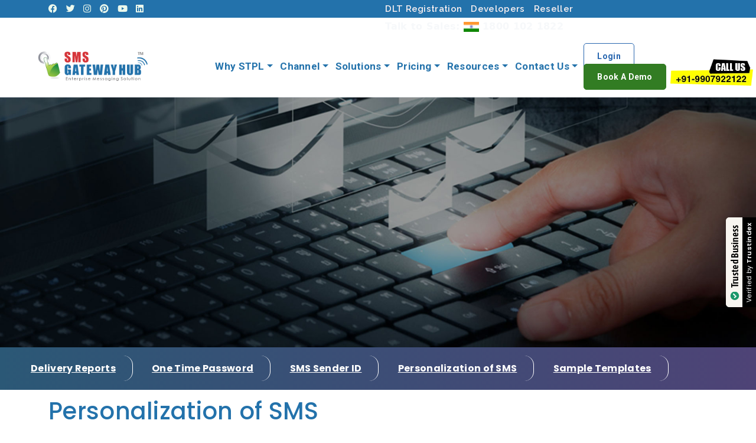

--- FILE ---
content_type: text/html; charset=utf-8
request_url: https://smsgatewayhub.com/personalization-sms
body_size: 13994
content:

<!DOCTYPE html>
<html lang="en">
<head><meta charset="utf-8" /><meta name="viewport" content="width=device-width, initial-scale=1.0" /><meta http-equiv="X-UA-Compatible" content="IE=edge" /><link rel="canonical" href="https://www.smsgatewayhub.com/" /><meta name="referrer" content="origin" /><meta name="robots" content="index,follow" /><meta name="googlebot" content="index,follow" /><meta name="YahooSeeker" content="index,follow" /><meta name="msnbot" content="index,follow" /><meta name="googlerank" content="all" /><meta name="expires" content="never" /><meta name="document-rating" content="safe for Kids" /><meta name="geography" content="India" /><meta name="revisit-after" content="7 Days" /><meta name="rating" content="general" /><meta name="geography" content="Indore, Madhya Pradesh- India " /><meta name="geo.region" content="IN-MP" /><meta name="geo.placename" content="Indore" /><meta name="search engines" content="https://www.google.co.in/" /><meta name="distribution" content="Global" /><meta name="publisher" content="SMSGATEWAYHUB" /><meta name="author" content="Gulpreet Singh Arora" /><meta name="facebook-domain-verification" content="wfbb5d3zm186yrhux89ekltxkt7xey" /><meta name="organization" content="SMSGATEWAYHUB" /><meta name="copyright" content="SMSGATEWAYHUB All Rights Reserved" />
    <meta name="keywords" content="Personalization of SMS, Transactional Template base sms" />
    <meta name="description" content="Personalization of SMS When sending bulk SMS to your clients, you can add personalizable information, which will be customized to your recipient." />
<meta name="p:domain_verify" content="f1fcd6c95a26f3e989c44cdeaef7e1b9" /><meta name="alexaVerifyID" content="J1SDy3KCNanxd4yvZ4FqZu8Rddc" /><meta name="yandex-verification" content="4f7f659deca9468a" /><meta name="msvalidate.01" content="BDDBEF184D077892782078A64C36C68D" /><meta name="google-site-verification" content="_e-vpdkTM1SHuLUj-AZDaJCZVxmWAdIfPJNFVSZzYII" /><meta name="language" content="english" /><meta name="wot-verification" content="997a7865e93be16181e5" /><link rel="alternate" type="application/rss+xml" title="#1 Bulk SMS Services Provider for Promotional &amp; Transactional SMS" href="https://www.smsgatewayhub.com/" /><link rel="shortcut icon" href="/Website/images/favicon.ico" />

<!-- CSS -->
<link rel="stylesheet" href="/Website/css/mystyle.css" /><link rel="stylesheet" href="/Content/jquery.noty.css" /><link rel="stylesheet" href="https://cdn.jsdelivr.net/npm/bootstrap@5.3.8/dist/css/bootstrap.min.css" /><link rel="stylesheet" href="css/newstyle.css" /><link rel="stylesheet" href="css/Style_2025.CSS" /><link rel="stylesheet" href="css/footer.css" /><link rel="stylesheet" href="https://cdnjs.cloudflare.com/ajax/libs/font-awesome/6.4.2/css/all.min.css" /><link rel="stylesheet" href="https://cdnjs.cloudflare.com/ajax/libs/slick-carousel/1.9.0/slick.min.css" /><link rel="stylesheet" href="https://cdn.jsdelivr.net/npm/swiper@10/swiper-bundle.min.css" />
 
 
<script type="text/javascript" defer async src="https://cdn.trustindex.io/assets/js/richsnippet.js?6ddca1347115gcf4"></script>

<script src="https://code.jquery.com/jquery-3.7.1.min.js"></script>
<script src="https://cdn.jsdelivr.net/npm/bootstrap@5.3.8/dist/js/bootstrap.bundle.min.js"></script>


<!-- Start cookieyes banner -->
<script id="cookieyes" type="text/javascript" src="https://cdn-cookieyes.com/client_data/7e1db480f8e43a0e279f1bcb/script.js"></script>
<!-- End cookieyes banner -->

<script defer async src='https://cdn.trustindex.io/loader-cert.js?1eee32954d0057114b861780bc2'></script>

<script type="application/ld+json">
{
  "@context": "https://schema.org",
  "@type": "LocalBusiness",
  "name": "SMSGATEWAYHUB",
  "image": "https://www.smsgatewayhub.com/Website/images/logo.png",
  "description": "BULK SMS",
      "aggregateRating": {
        "@type": "AggregateRating",
        "ratingValue": "4.9",
        "ratingCount": "998",
		"reviewCount": "998"
      },
  "url": "https://www.smsgatewayhub.com",
  "telephone": "9907922122",
  "priceRange": "999",
  "address": {
    "@type": "PostalAddress",
    "streetAddress": "163-B, Keshar Bagh Rd, Model Town Colony, Revenue Colony, Sachidanand Nagar",
    "addressLocality": "Indore",
    "postalCode": "452009",
    "addressCountry": "IN"
  },
  "geo": {
    "@type": "GeoCoordinates",
    "latitude": 22.701351,
    "longitude": 75.844749
  } ,
  "sameAs": [
    "https://facebook.com/smsgatewayhub",
    "https://twitter.com/smsgatewayhub",
    "https://www.instagram.com/smsgatewayhub.india",
    "https://www.linkedin.com/company/smsgatewayhub",
    "https://in.pinterest.com/smsgatewayhub/",
    "https://www.smsgatewayhub.com/"
  ]
}
</script>

<!-- Google tag (gtag.js) -->
<script async src="https://www.googletagmanager.com/gtag/js?id=AW-977996754">
</script>
<script>
  window.dataLayer = window.dataLayer || [];
  function gtag(){dataLayer.push(arguments);}
  gtag('js', new Date());

  gtag('config', 'AW-977996754');
</script>

<!-- Event snippet for Phone Number conversion page
In your html page, add the snippet and call gtag_report_conversion when someone clicks on the chosen link or button. -->
<script>
function gtag_report_conversion(url) {
  var callback = function () {
    if (typeof(url) != 'undefined') {
      window.location = url;
    }
  };
  gtag('event', 'conversion', {
      'send_to': 'AW-977996754/HrKACL6ZwYEYENKXrNID',
      'event_callback': callback
  });
  return false;
}
</script>
<title>
	How to Send Personalized Text Messages with SMSGATEWAYHUB
</title></head>
<body data-spy="scroll" data-target="#wrapp" data-offset="1" class="update_design disableRightClick">


 <form method="post" action="./personalization-sms" id="ctl01">
<div class="aspNetHidden">
<input type="hidden" name="__VIEWSTATE" id="__VIEWSTATE" value="[base64]/mQetYWAmGTZpxNUxmCdg95+WX+dV38XZYHk4ik3WAAQHNm8umr5tpHnzCmrTnQdVk3e8nZD7N/UPVxoJf31CD6ozF+43U9omTi4F2Y8R/WbuLDbvqqLjvpSWOykPLN8i5813UL6SdBoWWETYvkdhVXzUr24M38R8I=" />
</div>

<div class="aspNetHidden">

	<input type="hidden" name="__VIEWSTATEGENERATOR" id="__VIEWSTATEGENERATOR" value="E33F6FC6" />
</div>
    
<style>
		/* ================= HEADER BASE ================= */

.header_new {
  background: #fff;
}

#main-content {
  margin-top: 107px;
}

.headernew_main {
  display: flex;
  justify-content: space-between;
  align-items: center;
  padding: 12px 5%;
  background: #fff;
  border-bottom: 1px solid var(--bs-gray-300);
}

.headnmain_left img {
  max-height: 74px;
  width: auto;
}

.headnmain_right {
  flex: 1;
  <!-- margin-left: 40px; -->
}

/* ================= MAIN NAV ================= */

.shub_n_nav {
  position: relative;
}

#main-navigation ul.main-menu {
  list-style: none;
  display: flex !important;
  justify-content: flex-end;
  align-items: center;
  gap: 13px;
  margin: 0;
  padding: 0;
}

.shub_n_nav .main-menu > li {
  position: relative;
}
/* ================= MEGA DROPDOWN BASE ================= */

.shub_n_nav .main-menu > li > ul.two_col_nav {
  position: absolute;
  top: 90;
  left: 0;
  transform: translateY(12px);

  width: 820px;
  max-width: calc(100vw - 40px);

  background: #fff;
  border-radius: 10px;
  box-shadow: 0 25px 55px rgba(0, 0, 0, 0.18);
  padding: 30px 34px;

  opacity: 0;
  visibility: hidden;
  pointer-events: none;

  transition: all 0.25s ease;
  z-index: 9999;
}

/* SHOW ON HOVER */
.shub_n_nav .main-menu > li:hover > ul.two_col_nav {
  opacity: 1;
  visibility: visible;
  pointer-events: auto;
  transform: translateY(0);
}
@media (max-width: 1200px) {
  .shub_n_nav .main-menu > li > ul.two_col_nav {
    width: 700px;
  }
}
/* ================= MENU ALIGNMENT OVERRIDES ================= */

/* Why STPL */
.shub_n_nav .main-menu > li.why-stpl > ul.two_col_nav {
  left: -91px;
  width:607px;
}

/* Solutions */
.shub_n_nav .main-menu > li.soultion > ul.two_col_nav {
  left: -286px;
}

/* Pricing */
.shub_n_nav .main-menu > li.pricing > ul.two_col_nav {
  left: -447px;
}

/* Resources */
.shub_n_nav .main-menu > li.resources > ul.two_col_nav {
  left: -518px;
}

/* Contact Us */
.shub_n_nav .main-menu > li.contact > ul.two_col_nav {
  width: 604px;
  left: -433px;
}
@media (max-width: 992px) {
  .headernew_main {
    flex-direction: column;
    align-items: flex-start;
  }

  #main-navigation ul.main-menu {
    flex-direction: column;
    width: 100%;
    gap: 12px;
  }

  .headnmain_right {
    margin-left: 0;
    width: 100%;
  }
}

</style>
 <div class="container-fluid">
     <header id="header" class="my_head2 head_fixed header_new"> 
        <div class="topbar_new">
             <div class="container">
                 <div class="one-half tb_left">
			            <p class="top_nsocial">
							 <a href="https://www.facebook.com/smsgatewayhub" target="_blank" title="Facebook"><i class="fa-brands fa-facebook"></i></a> 
							 <a href="https://twitter.com/smsgatewayhub" target="_blank" title="Twitter"><i class="fa-brands fa-twitter"></i></a> 
							 <a href="https://www.instagram.com/smsgatewayhub.india/" target="_blank" title="Instagram"><i class="fa-brands fa-instagram"></i></a> 
							 <a href="https://in.pinterest.com/smsgatewayhub/" target="_blank" title="Pinterest"><i class="fa-brands fa-pinterest"></i></a> 
							 <a href="https://www.youtube.com/channel/UCQ3ysGjhXM5JceP6AEu8oNQ" target="_blank" title="YouTube"><i class="fa-brands fa-youtube"></i></a> 
							 <a href="https://in.linkedin.com/company/smsgatewayhub" target="_blank" title="LinkedIn"><i class="fa-brands fa-linkedin"></i></a>
						</p>
			        </div>
             </div>
              <div class="one-half">
				<div class="topbar_rightone"><a href="/dlt-registration">DLT Registration</a> <a href="/free-sms-gateway-developer-api" class="topnav_mb">Developers</a> <a href="/bulk-sms-reseller">Reseller</a><a href="/Account/Login" class="tbar_login">Login</a> <a href="/register" class="tbar_login">Demo Request</a></div>
				<div class="topbar_righttwo"><span class="supportnum">Talk to Sales: <img src="Images/IndiaFlag.png" /> 1800 102 1822</span></div>
			</div>
		    </div>	
    
	        <div class="headernew_main shub_new">
              <div class="one-fourth headnmain_left">
				    <a href="https://www.smsgatewayhub.com/" id="logo"><img src="/Website/images/logoKashi.png" style="max-width: 69%;" alt="SMSGATEWAYHUB An ISO 9001:2008 Certified Company" class="s_logo" title="SMSGATEWAYHUB Logo"/></a>					
			    </div>
			    <div class="three-fourth headnmain_right">
				    <div id="main-navigation" class="shub_n_nav">
				    <ul class="main-menu" id="man_navi" style="display:none;">
				      <li class="why-stpl"><a href="#" class="m_ac m_nva dropdown-toggle">Why STPL</a>
                     <ul class="shubnav_col two_col_nav">
					      <li class="one"> 					
						    <ol>
						      <li><a href="/our-company" class="s_ac" target="_blank"><span class="navitem_icon"><i class="fa fa-building"></i></span> <span class="navitem_grp"><span class="nav_ititle">About Us</span><span class="nav_itext">Check Company Information</span></span></a></li>
                       
                           <li><a href="/features" class="s_ac" target="_blank"><span class="navitem_icon"><i class="fa fa-envelope"></i></span> <span class="navitem_grp"><span class="nav_ititle">Features</span><span class="nav_itext">Company Onboard Features</span></span></a></li>
                       
                           <li><a href="/client-tel" class="s_ac" target="_blank"><span class="navitem_icon"><i class="fa fa-users"></i></span> <span class="navitem_grp"><span class="nav_ititle">Clients</span><span class="nav_itext">Our Most Valuable Clients</span></span></a></li>
                       
                           <li><a href="/video" class="s_ac" target="_blank"><span class="navitem_icon"><i class="fa fa-play"></i></span> <span class="navitem_grp"><span class="nav_ititle">Videos</span><span class="nav_itext">Check company videos</span></span></a></li>
                       
                           <li><a href="/smsgatwayhub-awards" class="s_ac" target="_blank"><span class="navitem_icon"><i class="fa fa-trophy"></i></span> <span class="navitem_grp"><span class="nav_ititle">Awards</span><span class="nav_itext">Award Winning Company</span></span></a></li>
						    </ol>
					      </li>
                       <li class="one"> 					
						    <ol>
						      <li><a href="/most-secure-provider" class="s_ac" target="_blank"><span class="navitem_icon"><i class="fa fa-shield"></i></span> <span class="navitem_grp"><span class="nav_ititle">SSL Security</span><span class="nav_itext">Secure Bulk SMS Service</span></span></a></li>
                           <li><a href="/testimonial" class="s_ac" target="_blank"><span class="navitem_icon"><i class="fa fa-star"></i></span> <span class="navitem_grp"><span class="nav_ititle">Testimonial</span><span class="nav_itext">Check our clients Reviews</span></span></a></li>
                       
                           <li><a href="/downloads" class="s_ac" target="_blank"><span class="navitem_icon"><i class="fa fa-info"></i></span> <span class="navitem_grp"><span class="nav_ititle">Info Lab</span><span class="nav_itext">Company Information Center</span></span></a></li>
                       
                           <li><a href="/iso" class="s_ac" target="_blank"><span class="navitem_icon"><i class="fa fa-certificate"></i></span> <span class="navitem_grp"><span class="nav_ititle">ISO Certified</span><span class="nav_itext">ISO 9001:2015 Certified</span></span></a></li>
                       
                           <li><a href="/trai-new-regulation.pdf" class="s_ac" target="_blank"><span class="navitem_icon"><i class="fa fa-check"></i></span> <span class="navitem_grp"><span class="nav_ititle">TRAI</span><span class="nav_itext">TRAI Rules &amp; Regulations</span></span></a></li>
						    </ol>
					      </li>                                                    						  					  
					    </ul>
				      </li>
				      <li><a href="#" class="m_ac m_nva dropdown-toggle">Channel</a>						
					    <ul class="shubnav_col two_col_nav">
					      <li class="one"> 					
						    <ol>
						      <li><a href="/transactional-sms" class="s_ac" target="_blank"><span class="navitem_icon"><i class="fa fa-paper-plane"></i></span> <span class="navitem_grp"><span class="nav_ititle">Transactional SMS</span><span class="nav_itext">Send Information &amp; Alert SMS</span></span></a></li>
						  		  
						      <li><a href="/otp-sms-service-provider" class="s_ac" target="_blank"><span class="navitem_icon"><i class="fa fa-lock"></i></span> <span class="navitem_grp"><span class="nav_ititle">OTP SMS PROVIDER</span><span class="nav_itext">Two Factor Authentication SMS</span></span></a></li>	
						  
						      <li><a href="/international-bulk-sms" class="s_ac" target="_blank"><span class="navitem_icon"><i class="fa fa-envelope"></i></span> <span class="navitem_grp"><span class="nav_ititle">International SMS</span><span class="nav_itext">Send SMS All Over the World</span></span></a></li>
						  
						      <li><a href="/2-Way-Messaging" class="s_ac" target="_blank"><span class="navitem_icon"><i class="fa fa-exchange"></i></span> <span class="navitem_grp"><span class="nav_ititle">2 Way Messaging</span><span class="nav_itext">Get your Long/Short Codes</span></span></a></li>
						  
						      <li><a href="/bulk-email" class="s_ac" target="_blank"><span class="navitem_icon"><i class="fa fa-at"></i></span> <span class="navitem_grp"><span class="nav_ititle">Email Solutions</span><span class="nav_itext">Personalized Email Marketing</span></span></a></li>
						  
						      <li><a href="/whatsapp" class="s_ac" target="_blank"><span class="navitem_icon"><i class="fa fa-whatsapp"></i></span> <span class="navitem_grp"><span class="nav_ititle">WhatsApp Business API</span><span class="nav_itext">Connect Customer on WhatsApp</span></span></a></li>

						      <li><a href="/missed-call-otp" class="s_ac" target="_blank"><span class="navitem_icon"><i class="fa fa-phone"></i></span> <span class="navitem_grp"><span class="nav_ititle">Missed Call OTP </span><span class="nav_itext">Connect Customer on Missed Call OTP</span></span></a></li>
						    </ol>
					      </li>
					      <li class="one"> 					
						    <ol>
						      <li><a href="/promotional-sms" class="s_ac" target="_blank"><span class="navitem_icon"><i class="fa fa-bullhorn"></i></span> <span class="navitem_grp"><span class="nav_ititle">Promotional SMS</span><span class="nav_itext">Send Marketing &amp; Offers SMS</span></span></a></li>
						  
						      <li><a href="/voice-sms" class="s_ac" target="_blank"><span class="navitem_icon"><i class="fa fa-microphone"></i></span> <span class="navitem_grp"><span class="nav_ititle">Voice SMS</span><span class="nav_itext">Marketing &amp; Billing Voice SMS</span></span></a></li>
						  
						      <li><a href="/smpp-connectivity-api" class="s_ac" target="_blank"><span class="navitem_icon"><i class="fa fa-connectdevelop"></i></span> <span class="navitem_grp"><span class="nav_ititle">SMPP Connectivity</span><span class="nav_itext">Global SMS coverage</span></span></a></li>
						  
						      <li><a href="/missed-call-services" class="s_ac" target="_blank"><span class="navitem_icon"><i class="fa fa-phone"></i></span> <span class="navitem_grp"><span class="nav_ititle">Missed Call</span><span class="nav_itext">Quickest Lead Generate</span></span></a></li>
						  
						      <li><a href="/cloud-ivr-provider" class="s_ac" target="_blank"><span class="navitem_icon"><i class="fa fa-sitemap"></i></span> <span class="navitem_grp"><span class="nav_ititle">Cloud Telephoniq</span><span class="nav_itext">Interactive Voice Response</span></span></a></li>
						  
						      <li><a href="/toll-free-number" class="s_ac" target="_blank"><span class="navitem_icon"><i class="fa fa-mobile"></i></span> <span class="navitem_grp"><span class="nav_ititle">Toll Free</span><span class="nav_itext">Boost Your Brand</span></span></a></li>

						      <li><a href="/truecaller-messaging-solution" class="s_ac" target="_blank"><span class="navitem_icon"><i class="fa fa-mobile"></i></span> <span class="navitem_grp"><span class="nav_ititle">Truecaller Messaging Solution</span><span class="nav_itext">Truecaller</span></span></a></li>
						    </ol>
					      </li>						  					  
					    </ul>
				      </li>					  
				      <li class="soultion"><a href="#" class="m_ac m_nva dropdown-toggle">Solutions</a>						
					    <ul class="shubnav_col two_col_nav">
					      <li class="one"> 					
						    <ol>
						      <li><a href="/free-sms-gateway-developer-api" class="s_ac" target="_blank"><span class="navitem_icon"><i class="fa fa-link"></i></span> <span class="navitem_grp"><span class="nav_ititle">SMS API</span><span class="nav_itext">Simple &amp; Secure SMS API</span></span></a></li>
						  
						      <li><a href="/sms-addons" class="s_ac" target="_blank"><span class="navitem_icon"><i class="fa fa-plug"></i></span> <span class="navitem_grp"><span class="nav_ititle">SMS Addons</span><span class="nav_itext">Wordpress &amp; more SMS Plugins</span></span></a></li>
						  
						      <li><a href="/affiliate-programme" class="s_ac" target="_blank"><span class="navitem_icon"><i class="fa fa-users"></i></span> <span class="navitem_grp"><span class="nav_ititle">Affiliate Programme</span><span class="nav_itext">Sending text from an email</span></span></a></li>
                       
                           <li><a href="/woocommerce-sms-gateway-hub-document" class="s_ac" target="_blank"><span class="navitem_icon"><i class="fa fa-shopping-cart"></i></span> <span class="navitem_grp"><span class="nav_ititle">WooCommerce Plugin</span><span class="nav_itext">Sending SMS from Woocommerce</span></span></a></li>
                       
                           <li><a href="/RCS-Messaging-Solutions-in-india" class="s_ac" target="_blank"><span class="navitem_icon"><i class="fa fa-qrcode"></i></span> <span class="navitem_grp"><span class="nav_ititle">RCS</span><span class="nav_itext">Advanced Text Messaging</span></span></a></li>      
						    </ol>
					      </li>
					      <li class="one"> 					
						    <ol>
						      <li><a href="/sms-excel-plugin" class="s_ac" target="_blank"><span class="navitem_icon"><i class="fa fa-file-excel-o"></i></span> <span class="navitem_grp"><span class="nav_ititle">Excel Plugin</span><span class="nav_itext">Send SMS Excel Directly</span></span></a></li> 
						  
						      <li><a href="/bulk-sms-desktop-application" class="s_ac" target="_blank"><span class="navitem_icon"><i class="fa fa-desktop"></i></span> <span class="navitem_grp"><span class="nav_ititle">Desktop Application</span><span class="nav_itext">Send SMS from Desktop</span></span></a></li>       
						      <li><a href="/introducing-offline-bulk-sms" class="s_ac" target="_blank"><span class="navitem_icon"><i class="fa fa-comment"></i></span> <span class="navitem_grp"><span class="nav_ititle">Offline SMS</span><span class="nav_itext">Send One to many sms</span></span></a></li>
						  
						      <li><a href="/campaign-management" class="s_ac" target="_blank"><span class="navitem_icon"><i class="fa fa-envelope-open-o"></i></span> <span class="navitem_grp"><span class="nav_ititle">Campaign Management</span><span class="nav_itext">Lead Generation More...</span></span></a></li>
                       
                           <li><a href="/Google-Verified-SMS" class="s_ac" target="_blank"><span class="navitem_icon"><i class="fa fa-google"></i></span> <span class="navitem_grp"><span class="nav_ititle">Verified SMS</span><span class="nav_itext">Google Verified SMS</span></span></a></li>  
						    </ol>
					      </li>						  					  
					    </ul>
				      </li>
                   <li class="pricing"><a href="#" class="m_ac m_nva dropdown-toggle">Pricing</a>                        						
                  	    <ul class="shubnav_col two_col_nav">
					      <li class="one"> 					
						    <ol>
						      <li><a href="/bulk-sms-pricing-transactional-route" class="s_ac" target="_blank"><span class="navitem_icon"><i class="fa fa-paper-plane"></i></span> <span class="navitem_grp"><span class="nav_ititle">Transactional SMS Pricing</span><span class="nav_itext">Send Information &amp; Alert SMS</span></span></a></li>
                       
						      <li><a href="/bulk-sms-pricing-otp-route" class="s_ac" target="_blank"><span class="navitem_icon"><i class="fa fa-lock"></i></span> <span class="navitem_grp"><span class="nav_ititle">OTP SMS Pricing</span><span class="nav_itext">Two Factor Authentication SMS</span></span></a></li>
                       
                           <li><a href="/bulk-sms-pricing-otp-voice-sms" class="s_ac" target="_blank"><span class="navitem_icon"><i class="fa fa-microphone"></i></span> <span class="navitem_grp"><span class="nav_ititle">Voice OTP + DTMF Pricing</span><span class="nav_itext">OTP Voice SMS API</span></span></a></li>
                       
                            <li><a href="/dedicated-long-code-pricing" class="s_ac" target="_blank"><span class="navitem_icon"><i class="fa fa-exchange"></i></span> <span class="navitem_grp"><span class="nav_ititle">Dedicated Longcode Pricing</span><span class="nav_itext">Dedicated 10 digit long code</span></span></a></li>
							
                        
                            <li><a href="/missed-call-pricing" class="s_ac" target="_blank"><span class="navitem_icon"><i class="fa fa-phone"></i></span> <span class="navitem_grp"><span class="nav_ititle">Missed Call Pricing</span><span class="nav_itext">Quickest Lead Generate</span></span></a></li>
                        
                            <li><a href="/whatsapp-pricing" class="s_ac" target="_blank"><span class="navitem_icon"><i class="fa fa-whatsapp"></i></span> <span class="navitem_grp"><span class="nav_ititle">Whatsapp API Pricing</span><span class="nav_itext">Connect Customer on WhatsApp</span></span></a></li>
						    </ol>
					      </li>
                       <li class="one"> 					
						    <ol>
						      <li><a href="/bulk-sms-pricing-promotional-route" class="s_ac" target="_blank"><span class="navitem_icon"><i class="fa fa-bullhorn"></i></span> <span class="navitem_grp"><span class="nav_ititle">Promotional SMS Pricing</span><span class="nav_itext">Send Marketing &amp; Offers SMS</span></span></a></li>
						  
						      <li><a href="/bulk-sms-pricing-voice-sms" class="s_ac" target="_blank"><span class="navitem_icon"><i class="fa fa-microphone"></i></span> <span class="navitem_grp"><span class="nav_ititle">Voice SMS Pricing</span><span class="nav_itext">Marketing &amp; Billing Voice SMS</span></span></a></li>
                       
                           <li><a href="/dedicated-long-code-pricing" class="s_ac" target="_blank"><span class="navitem_icon"><i class="fa fa-exchange"></i></span> <span class="navitem_grp"><span class="nav_ititle">Long Code Pricing</span><span class="nav_itext">Shared 10 digit long code</span></span></a></li> 
						   
                           <!-- <li><a href="/short-code-pricing" class="s_ac" target="_blank"><span class="navitem_icon"><i class="fa fa-exchange"></i></span> <span class="navitem_grp"><span class="nav_ititle">Short Code Pricing</span><span class="nav_itext">5 Digits short code number</span></span></a></li> -->
                           <li><a href="/contact-us" class="s_ac" target="_blank"><span class="navitem_icon"><i class="fa fa-exchange"></i></span> <span class="navitem_grp"><span class="nav_ititle">Short Code Pricing</span><span class="nav_itext">5 Digits short code number</span></span></a></li>
                       
                           <li><a href="/ivr-pricing" class="s_ac" target="_blank"><span class="navitem_icon"><i class="fa fa-sitemap"></i></span> <span class="navitem_grp"><span class="nav_ititle">Cloud Telephoniq Pricing</span><span class="nav_itext">Interactive Voice Response</span></span></a></li>
                       
                           <li><a href="/bulk-email-pricing" class="s_ac" target="_blank"><span class="navitem_icon"><i class="fa fa-at"></i></span> <span class="navitem_grp"><span class="nav_ititle">Email Solutions Pricing</span><span class="nav_itext">Personalized Email Marketing</span></span></a></li>
						    </ol>
					      </li>                          						  					  
					    </ul>						
				      </li>
                   <li class="resources"><a href="#" class="m_ac m_nva dropdown-toggle">Resources</a>						
					    <ul class="shubnav_col two_col_nav">
					      <li class="one"> 					
						    <ol>
						      <li><a href="/faq" class="s_ac" target="_blank"><span class="navitem_icon"><i class="fa fa-info"></i></span> <span class="navitem_grp"><span class="nav_ititle">FAQ's</span><span class="nav_itext">Find your all question answers</span></span></a></li>
                       
						      <li><a href="/dlt-registration" class="s_ac" target="_blank"><span class="navitem_icon"><i class="fa fa-pencil"></i></span> <span class="navitem_grp"><span class="nav_ititle">DLT Registration</span><span class="nav_itext">DLT Registration Process</span></span></a></li>
                       
                           <li><a href="https://crm.smsgatewayhub.com/knowledge-base/" class="s_ac" target="_blank"><span class="navitem_icon"><i class="fa fa-file-text"></i></span> <span class="navitem_grp"><span class="nav_ititle">Knowledge Base</span><span class="nav_itext">Read Knowledge Base Articles</span></span></a></li>
                                             <li><a href="/blog" class="s_ac" target="_blank"><span class="navitem_icon"><i class="fa fa-rss"></i></span> <span class="navitem_grp"><span class="nav_ititle">Blog</span><span class="nav_itext">Read our blog, articles &amp; more...</span></span></a></li>
                       
                          
						    </ol>
					      </li>
                       <li class="one"> 					
						    <ol>
						      <li><a href="/way2sendsms_updated.pdf" class="s_ac" target="_blank"><span class="navitem_icon"><i class="fa fa-book"></i></span> <span class="navitem_grp"><span class="nav_ititle">User Guide</span><span class="nav_itext">How to send SMS from Panel</span></span></a></li>
                       
						      <li><a href="/USER%20GUIDE%20-%20Reseller.pdf" class="s_ac" target="_blank"><span class="navitem_icon"><i class="fa fa-address-book"></i></span> <span class="navitem_grp"><span class="nav_ititle">Reseller Guide</span><span class="nav_itext">Configure Whitelabel Panel</span></span></a></li>
                       
                           <li><a href="/STPL-SMPP-SOP.pdf" class="s_ac" target="_blank"><span class="navitem_icon"><i class="fa fa-connectdevelop"></i></span> <span class="navitem_grp"><span class="nav_ititle">SMPP SOP</span><span class="nav_itext">SOP Architecture Flow</span></span></a></li>
                       
               
						    </ol>
					      </li>                         						  					  
					    </ul>
				      </li>
						
				      <li class="contact"><a href="#" class="m_ac m_nva dropdown-toggle">Contact Us</a>
                  	    <ul class="shubnav_col two_col_nav">
					      <li class="one"> 					
						    <ol>
						      <li><a href="/contact-us" class="s_ac" target="_blank"><span class="navitem_icon"><i class="fa fa-user"></i></span> <span class="navitem_grp"><span class="nav_ititle">Sales</span><span class="nav_itext">1800-102-1822<br/>info@smsgatewayhub.com</span></span></a></li>
                       
                           <li><a href="/contact-us" class="s_ac" target="_blank"><span class="navitem_icon"><i class="fa fa-phone"></i></span> <span class="navitem_grp"><span class="nav_ititle">Support</span><span class="nav_itext">+91-9907922122<br/>support@smsgatewayhub.com</span></span></a></li>
						    </ol>
					      </li>
                       <li class="one"> 					
						    <ol>
                           <li><a href="/contact-us" class="s_ac" target="_blank"><span class="navitem_icon"><i class="fa fa-inr"></i></span> <span class="navitem_grp"><span class="nav_ititle">Account</span><span class="nav_itext">+91-9713319573<br/>account@smsgatewayhub.com</span></span></a></li>
                       
                           <li><a href="/contact-us" class="s_ac" target="_blank"><span class="navitem_icon"><i class="fa fa-star"></i></span> <span class="navitem_grp"><span class="nav_ititle">DLT Support</span><span class="nav_itext">+91-9977890004<br/>dlt.support@stripl.in</span></span></a></li>
						    </ol>
					      </li>                                                    								  
					    </ul>
                   </li>
				      <!-- <li><a href="/Account/login" target="_blank" class="m_ac reg_navbtn shub_lgbtn">Login</a> <a href="/register" target="_blank" class="m_ac reg_navbtn shub_sgbtn">Book A Demo</a></li> -->
					  <li><a href="/Account/login" target="_blank" class="m_ac reg_navbtn shub_lgbtn">Login</a> <a href="/bookdemo" target="_blank" class="m_ac reg_navbtn shub_sgbtn">Book A Demo</a></li>

				    </ul>
				    </div>
             
                 <button class="navbar-toggler" type="button" id="sidebarToggle">
                     <span class="navbar-toggler-icon"></span>
                 </button>
				    <button class="sa_navbar-toggler" type="button" id="sa_sidebarToggle" onclick="showMobileNavDiv()">
                     <span class="fa fa-bars"></span>
                 </button>
			    </div>
		     </div>	
          <a href="tel:9907922122"> <img class="callus" src="/Website/images/bulk-sms-call-us.webp" alt="bulk sms call" title="bulk sms" width="140" height="45"/></a>
      </header>    
 </div>     
    <div id="main-content">
          
    <div id="content" class="inner_content">
        <div id="breadcrumb" style="margin-bottom: 0px;">
            <div class="container">
                <div class="one-half">
                    <h4>How to Send Personalized Text Messages</h4>
                </div>
                <div class="one-half">
                    <nav id="breadcrumbs">
                        <ul>
                            <li>You are here:</li>
                            <li><a href="Default">Home</a></li>
                            <li>Personalization of SMS</li>
                        </ul>
                    </nav>
                </div>
            </div>
            <img src="/website/images/sms-personalize-banner.jpg" class="hed_tpp" alt="personalize bulk sms" />
        </div>
        <div class="my_container blCK" style="float: left; width: 100%; background: linear-gradient(to left,#4e4376,#2b5876); padding: 24px;">
            <a href="live-delivery-reports" class="btn_des" title="Delivery Reports" target="_blank">Delivery Reports</a> <a href="bulk-sms-messaging-otp" class="btn_des" title="One Time Password" target="_blank">One Time Password</a>
            <a href="sms-sender-id" class="btn_des" title="SMS Sender ID" target="_blank">SMS Sender ID</a> <a href="personalization-sms" class="btn_des" title="Personalization of SMS" target="_blank">Personalization of SMS</a>
             <a href="sample-templates" class="btn_des" title="Transactional SMS Sample Templates" target="_blank">Sample Templates</a>
        </div>
        <div class="container" style="clear: both;">
            <div class="one txtp">
                <h1 class="txt_aligncenter">Personalization of SMS</h1>
                <p>Even if you send a bulk SMS campaign to thousands of people, it’s still possible to give each message a personal touch. It only takes a moment to insert a first name, last name, or custom field to your SMS messages. This doesn’t just make your audience feel valued, it also increases the effectiveness of your campaign. In this article, you’ll learn about how to send personalized texts messages and why they deliver better results than standard messages.</p>
            </div>
            <h2>Personalized Text Campaigns – Key Definitions to Know</h2>
            <p>If you’ve never sent a personalized text message before, there are a few important terms you should review before diving in.</p>
            <p><strong>Data Collection</strong></p>
            <p>This is a tool that lets you send a question to your subscribers and record their responses in a custom field.</p>
            <p><strong>Custom Field</strong></p>
            <p>A field is a piece of information about a subscriber. All SMSGATEWAYHUB accounts include default fields such as:</p>
            <ul>
                <li>Phone number</li>
                <li>First name</li>
                <li>Last name</li>
                <li>Birthday</li>
                <li>ZIP code</li>
                <li>Gender</li>
            </ul>
            <h3>Sample Template :-</h3>
            <ul class="inner_list">
                <li>Dear <strong>%username%</strong>, you password is <strong>%Password%</strong>. Thanks and regards</li>
                <li>Welcome to <strong>%productname%</strong> for any support or query please contact <strong>%contact number%</strong></li>
                <li>Dear <strong>%username%</strong>, you account has been credited with <strong>%credit%</strong> credits.</li>
                <li>Dear user, you verification code is <strong>%verification Code%</strong></li>
                <li>Thank you for contacting with us. We will get back to you soon.</li>
            </ul>
            <p><strong>Note :You can replace the </strong><strong>%message%</strong> with your own contents while sending SMS, please remember if you change the structure of the template SMS will not processed.</p>
        </div>
    </div>
  </div>
</div>
    <style>
        @import url('https://fonts.googleapis.com/css?family=Josefin+Sans');
        @media only screen and (max-width: 767px) and (min-width: 320px) {
            a.btn_des {
                padding: 10px 15px !important;
                margin: 2 auto;
                text-align: center;
                border-radius: 0px;
                border-right: none !important;
                background: #169fe6;
                display: inline-block;
                margin-top: 4px !important;
            }
            .my_container.blCK {
                width: 100%;
                padding-top: 15px;
                padding-left: 0px !important;
                padding-right: 0px !important;
                padding-bottom: 20px;
                text-align: center;
            }
            a.btn_des:hover {
                top: 0px !important;
            }
        }
        .my_container.blCK {
            position: relative;
            top: -12px;
        }
        a.btn_des:hover {
            position: relative;
            top: -5px;
        }
        a.btn_des {
            /* background: linear-gradient(to left,#4e4376,#2b5876);*/
            padding: 10px 28px;
            color: #fff;
            font-weight: bold;
            margin: 0 auto;
            text-align: center;
            border-radius: 16px;
            /*box-shadow: 15px 20px 37px;*/
            border-right: 1px solid #fff;
        }
        h1 {
            font-family: 'Josefin Sans', sans-serif;
        }
        .txtp p {
            font-family: 'Josefin Sans', sans-serif;
            color: #000;
            font-size: 16px;
        }
        li {
            font-family: 'Josefin Sans', sans-serif;
            color: #000;
            font-size: 16px;
        }
    </style>

      </div>
    

 <footer class="footer-section">
             <div class="footer-top container">
                <div class="row">
                    <!-- Channel Column -->
                    <div class="col-md-3 footer-nav-wrap">
                        <h4>Channel</h4>
                        <ul class="footer-contact-info">
                            <li><a href="https://www.smsgatewayhub.com/" title="Bulk SMS Gateway"><i class="fa fa-angle-right"></i> Bulk SMS</a></li>
                            <li><a href="/otp-sms-service-provider" title="OTP SMS Service Provider"><i class="fa fa-angle-right"></i> OTP SMS</a></li>
                            <li><a href="/whatsapp" title="Whatsapp Business API Services"><i class="fa fa-angle-right"></i> Whatsapp Business API's</a></li>
                            <li><a href="/voice-sms" title="Bulk Voice Call Services"><i class="fa fa-angle-right"></i> Bulk Voice calls</a></li>
                            <li><a href="/long-code" title="2-way Communication SMS"><i class="fa fa-angle-right"></i> 2-way communication</a></li>
                            <li><a href="/bulk-email" title="Email Marketing API Services"><i class="fa fa-angle-right"></i> Email Marketing Api's</a></li>
                            <li><a href="/RCS-Messaging-Solutions-in-india" title="RCS Messaging Services India"><i class="fa fa-angle-right"></i> RCS Messaging Services</a></li>
                            <li><a href="/missed-call-services" title="Missed Call Services"><i class="fa fa-angle-right"></i> Missed Call Services</a></li>
                            <li><a href="/bulk-sms-reseller" title="Bulk SMS Reseller Program"><i class="fa fa-angle-right"></i> Reseller Program</a></li>
                            <li><a href="/enterprise-bulk-sms-solutions" title="Enterprise Bulk SMS Solutions"><i class="fa fa-angle-right"></i> Enterprises Solution</a></li>
                        </ul>
                    </div>

                    <!-- Resources Column -->
                    <div class="col-md-3 footer-nav-wrap">
                        <h4>Resources</h4>
                        <ul class="footer-contact-info">
                            <li><a href="/dlt-registration" title="DLT Registration Process"><i class="fa fa-angle-right"></i> DLT Registration Process</a></li>
                            <li><a href="/free-sms-gateway-developer-api" title="Developer API for Free SMS Gateway"><i class="fa fa-angle-right"></i> Developers API's</a></li>
                            <li><a href="/faq" title="Frequently Asked Questions"><i class="fa fa-angle-right"></i> FAQ's</a></li>
                            <li><a href="/affiliate-programme" title="Affiliate Programme"><i class="fa fa-angle-right"></i> Affiliate Programme</a></li>
                            <li><a href="https://crm.smsgatewayhub.com/knowledge-base/" title="Knowledge Base"><i class="fa fa-angle-right"></i> Knowledge Base</a></li>
                            <li><a href="/blog" target="_blank" title="Visit our Blog"><i class="fa fa-angle-right"></i> Blog</a></li>
                        </ul>
                    </div>

                    <!-- Legal Column -->
                    <div class="col-md-3 footer-nav-wrap">
                        <h4>Legal</h4>
                        <ul class="footer-contact-info">
                            <li><a href="/terms-and-conditions" title="Terms and Conditions"><i class="fa fa-angle-right"></i> Terms & Conditions</a></li>
                            <li><a href="/privacy-policy" title="Privacy Policy"><i class="fa fa-angle-right"></i> Privacy Policy</a></li>
                            <li><a href="/copyright-trademark" target="_blank" title="Copyright Policy"><i class="fa fa-angle-right"></i> Copyright Policy</a></li>
                            <li><a href="/trai-regulations" target="_blank" title="TRAI Regulations"><i class="fa fa-angle-right"></i> TRAI Regulations</a></li>
                        </ul>
                    </div>

                    <!-- Our Company Column -->
                    <div class="col-md-3 footer-nav-wrap">
                        <h4>Our Company</h4>
                        <ul class="footer-contact-info">
                            <li><a href="/our-company" title="About Us"><i class="fa fa-angle-right"></i> About Us</a></li>
                            <li><a href="/contact-us" title="Contact Us"><i class="fa fa-angle-right"></i> Contact Us</a></li>
                            <li><a href="/iso" target="_blank" title="ISO Certificate"><i class="fa fa-angle-right"></i> ISO Certificate</a></li>
                        </ul>
                        <ul class="footer-contact-info">
                            <li><i class="fa fa-map"></i> 163-B, Keshar Bagh Rd, Sachidanand Nagar, Indore - 452009 ( India )</li>
                            <li><i class="fa fa-phone"></i> <a href="tel:9907922122" title="Call +91-9907922122">+91-9907922122</a></li>
                            <li><i class="fa fa-envelope"></i> <a href="mailto:support@smsgatewayhub.com" title="Email support@smsgatewayhub.com">support@smsgatewayhub.com</a></li>
                        </ul>
                        <div class="social-box">
                            <a href="https://www.facebook.com/smsgatewayhub/" aria-label="SMSGatewayHub on Facebook"><i class="fab fa-facebook-f"></i></a>
                            <a href="https://twitter.com/SMSGATEWAYHUB/" aria-label="SMSGatewayHub on Twitter"><i class="fab fa-twitter"></i></a>
                            <a href="https://www.instagram.com/smsgatewayhub.india/" aria-label="SMSGatewayHub on Instagram"><i class="fab fa-instagram"></i></a>
                            <a href="https://api.whatsapp.com/send?phone=+919907922122" aria-label="Chat with SMSGatewayHub on WhatsApp"><i class="fab fa-whatsapp"></i></a>
                            <a href="https://in.linkedin.com/company/smsgatewayhub" aria-label="SMSGatewayHub on LinkedIn"><i class="fab fa-linkedin"></i></a>
                        </div>					
                    </div>

                    <!-- Our Associations -->
                    <div class="our-associations text-center">
                        <h4>Our Associations</h4>                      
						 <div class="associations-logos">
							<img src="/Images/footer-image/cii.png" alt="Confederation of Indian Industry Logo">
							<img src="/Images/footer-image/nasscom1.png" alt="NASSCOM Logo">
							<img src="/Images/footer-image/iso1.png" alt="ISO Certificate Logo">
							<img src="/Images/footer-image/mpsedc.png" alt="MPSEDC Logo">
							<img src="/Images/footer-image/msme1.png" alt="MSME Logo">
							<img src="/Images/footer-image/nsic.png" alt="NSIC Logo">
							   <img src="/Images/footer-image/Great Place To Work.png" alt="NSIC Logo" style="width:100px;">
						</div>
                    </div>
                    <hr>
                    <!-- Newsletter -->
                    <div class="row align-items-center py-3">
                        <div class="col-lg-6 mb-3 mb-lg-0">
                            <h4 style="color:#ffffff;">🚀 Stay ahead with SMS insights</h4>
                            <p>Get strategies, industry insights, and offers — join 10,000+ smart marketers.</p>
                        </div>
                    </div>
                    <!-- Status Card -->
                     <div class="card my-3 rounded-3" style="background:#22628f;">
                        <div class="card-body d-flex flex-column flex-sm-row align-items-start align-items-sm-center justify-content-between">
                            <div class="d-flex flex-wrap align-items-center gap-3">
                                <span class="status-pill">
                                    <span class="status-dot"></span> All systems operational
                                </span>
                                <span class="" style="color:#A4B0B6;">| 99.97% uptime last 30 days</span>
                                <span class="" style="color:#A4B0B6;">| 4.2s avg delivery time</span>
                            </div>
                            <a href="#" class="" style="color:#A4B0B6;text-decoration: none;" title="View System Status">View System Status →</a>
                        </div>
                    </div>
                    <!-- Payments -->
                    <div class="payment-badges">
                        <span title="UPI Payments">UPI</span>
                        <span title="Visa Payments">Visa</span>
                        <span title="Mastercard Payments">Mastercard</span>
                        <span title="Razorpay Payments">Razorpay</span>
                    </div>
                    <!-- Bottom bar -->
                    <div class="bottom-bar">
                        <span>© 2009 SMSGATEWAYHUB. All rights reserved. • Made with ❤️ in India</span>
                        <div>
                            <span> Investment opportunities: <a href="#" title="5%–10% Equity Investment">5%–10% Equity</a></span>
                            <a href="#top" title="Back to Top"><i class="fa fa-arrow-up"></i> Back to top</a>
                        </div>
                    </div>
                </div>
            </div>
        </footer>     
</form>

<!-- js placed at the end of the document so the pages load faster --> 
  <div class="col-md-12 hide d-none" style="display:none">
                        <div id="divSupport" class="pull-right hidden-xs"><b>Mobile Number : </b> +91 9907922122 | <b>Email Id : </b> support@smsgatewayhub.com</div>
                        <div id="dvFooterNote">SMSGATEWAYHUB™ © 2008-2021 All Rights Reserved</div>
                    </div>
<!-- All JavaScript Files (FOR FASTER LOADING OF YOUR SITE, REMOVE ALL JS PLUGINS YOU WILL NOT USE)--> 

<!--New Script Getsitecontrol-->
<script async
  src="//l.getsitecontrol.com/e4zrrpyw.js">
</script>
<!--New Script Getsitecontrol-->
<script>  
  window.gsc=window.gsc||function(){
    (gsc.q=gsc.q||[]).push(arguments)
  };
</script>

<!-- Google Tag Manager (noscript) -->
<noscript><iframe src="https://www.googletagmanager.com/ns.html?id=GTM-KWVP3H"
height="0" width="0" style="display:none;visibility:hidden"></iframe></noscript>
<!-- End Google Tag Manager (noscript) -->

<!-- Google tag (gtag.js) -->
<script async src="https://www.googletagmanager.com/gtag/js?id=G-D10YMYJJV7"></script>
<script>
  window.dataLayer = window.dataLayer || [];
  function gtag(){dataLayer.push(arguments);}
  gtag('js', new Date());

  gtag('config', 'G-D10YMYJJV7');
</script>
<!-- Google tag (gtag.js) -->

<!--Start of Tawk.to Script-->
<script type="text/javascript">
var Tawk_API=Tawk_API||{}, Tawk_LoadStart=new Date();
(function(){
var s1=document.createElement("script"),s0=document.getElementsByTagName("script")[0];
s1.async=true;
s1.src='https://embed.tawk.to/5aa243534b401e45400d8e9b/1ffrkbunc';
s1.charset='UTF-8';
s1.setAttribute('crossorigin','*');
s0.parentNode.insertBefore(s1,s0);
})();
</script>
<!--End of Tawk.to Script-->
</body>
</html>

--- FILE ---
content_type: text/css
request_url: https://smsgatewayhub.com/Website/css/mystyle.css
body_size: 311
content:
@import "style.css";@import "responsive.css";@import "prettyPhoto.css";@import "colors/blue-color.css";@import "testinwcss.css";@import "font-awesome-4.7.0/css/font-awesome.css"; @import url('https://fonts.googleapis.com/css2?family=Bellefair&family=Bree+Serif&family=Cormorant+Garamond:ital,wght@0,300;0,400;0,500;0,600;0,700;1,300;1,400;1,500;1,600;1,700&family=Dosis:wght@200;300;400;500;600;700;800&family=Josefin+Sans:ital,wght@0,100;0,200;0,300;0,400;0,500;0,600;0,700;1,100;1,200;1,300;1,400;1,500;1,600;1,700&family=Libre+Franklin:ital,wght@0,100;0,200;0,300;0,400;0,500;0,600;0,700;0,800;0,900;1,100;1,200;1,300;1,400;1,500;1,600;1,700;1,800;1,900&family=Nunito+Sans:ital,wght@0,200;0,300;0,400;0,600;0,700;0,800;0,900;1,200;1,300;1,400;1,600;1,700;1,800;1,900&family=Open+Sans:ital,wght@0,300;0,400;0,500;0,600;0,700;0,800;1,300;1,400;1,500;1,600;1,700;1,800&family=Parisienne&family=Pavanam&family=Poiret+One&family=Poppins:ital,wght@0,100;0,200;0,300;0,400;0,500;0,600;0,700;0,800;0,900;1,100;1,200;1,300;1,400;1,500;1,600;1,700;1,800;1,900&family=Quicksand:wght@300;400;500;600;700&family=Raleway:ital,wght@0,100;0,200;0,300;0,400;0,500;0,600;0,700;0,800;0,900;1,100;1,200;1,300;1,400;1,500;1,600;1,700;1,800;1,900&family=Redressed&family=Roboto+Slab:wght@100;200;300;400;500;600;700;800;900&family=Roboto:ital,wght@0,300;0,500;0,700;1,300;1,500;1,700&family=Satisfy&family=Shadows+Into+Light&family=Slabo+27px&family=Tangerine:wght@400;700&family=Titillium+Web:ital,wght@0,200;0,300;0,400;0,600;0,700;0,900;1,200;1,300;1,400;1,600;1,700&family=Ultra&display=swap');

--- FILE ---
content_type: text/css
request_url: https://smsgatewayhub.com/css/Style_2025.CSS
body_size: 3457
content:
.multi-channel {
    padding-bottom: 120px;
}

.multi-arrow-left {
    position: absolute;
    left: -100px;
    bottom: 0;
    width: 586px;
}

.multi-channel-slider-wrapper {
    width: 100%;
    float: left;
    position: relative;
}

.multi-channel-slider {
    position: relative;
    width: 100%;
    float: left;
    padding-top: 95px;
}

.channel-box {
    background: #ffffff;
    border: 1px solid #d4d9f1;
    border-radius: 40px;
    width: 276px;
    padding: 25px;
    box-shadow: rgb(17 17 26 / 10%) 0px 0px 16px;
    min-height: 375px;
    padding-top: 120px;
    padding-right: 40px;
    position: relative;
    padding-bottom: 45px;
}

    .channel-box h3 {
        font-size: 20px;
        color: #2b2d6c;
        font-family: "FS Elliot Pro";
        font-weight: bold;
    }

    .channel-box p {
        font-size: 18px;
        color: #58596b;
        font-family: "FS Elliot Pro";
        font-weight: normal;
        line-height: 25px;
        margin-bottom: 0;
    }

.multi-channel-slider .swiper-slide:nth-child(1n) .channel-box:before {
    content: "";
    position: absolute;
    left: 50%;
    top: -30px;
    transform: translateX(-50%);
    background: url(../images/multi-arrow-1.png) no-repeat;
    width: 212px;
    height: 111px;
}

.multi-channel-slider .swiper-slide:nth-child(2n) .channel-box:before {
    content: "";
    position: absolute;
    left: 50%;
    top: -30px;
    transform: translateX(-50%);
    background: url(../images/multi-arrow-2.png) no-repeat;
    width: 212px;
    height: 111px;
}

.multi-channel-slider .swiper-slide:nth-child(3n) .channel-box:before {
    content: "";
    position: absolute;
    left: 50%;
    top: -30px;
    transform: translateX(-50%);
    background: url(../images/multi-arrow-3.png) no-repeat;
    width: 212px;
    height: 111px;
}

.arrow .arrow-icon {
    position: relative;
    top: 0px;
    transition: transform 0.3s ease;
    vertical-align: middle;
    margin-left: 10px;
}

.arrow .arrow-icon--circle {
    transition: stroke-dashoffset 0.3s ease;
    stroke-dasharray: 95;
    stroke-dashoffset: 95;
}

.channel-box:hover .arrow-icon {
    transform: translate3d(5px, 0, 0);
}

.channel-box:hover .arrow-icon--circle {
    stroke-dashoffset: 0;
}

.channel-box .arrow {
    position: absolute;
    right: 30px;
    bottom: 20px;
}

.multi-channel-slider .swiper-wrapper {
    margin-left: -147px;
}

.multi-channel-slider-wrapper .swiper-button-prev {
    background: #2b2d6c;
    width: 73px;
    height: 73px;
    border-radius: 50%;
    left: -30px;
}

.multi-channel-slider-wrapper .swiper-button-next {
    background: #ecedf7;
    width: 73px;
    height: 73px;
    border-radius: 50%;
    right: -20px;
}

    .multi-channel-slider-wrapper .swiper-button-prev:after,
    .multi-channel-slider-wrapper .swiper-button-next:after {
        font-size: 22px;
        font-weight: bold;
        color: #2b2d6c;
    }

    .multi-channel-slider-wrapper .swiper-button-next:before {
        content: "";
        position: absolute;
        left: 22px;
        top: 50%;
        width: 28px;
        height: 2px;
        background: #2b2d6c;
        transform: translateY(-50%);
    }

.multi-channel-slider-wrapper .swiper-button-prev:before {
    content: "";
    position: absolute;
    right: 22px;
    top: 50%;
    width: 28px;
    height: 2px;
    background: #ffffff;
    transform: translateY(-50%);
}

.multi-channel-slider-wrapper .swiper-button-prev:after {
    color: #ffffff;
    position: relative;
    left: -10px;
}

.multi-channel-slider-wrapper .swiper-button-next:after {
    position: relative;
    right: -10px;
}

.multi-channel-skwe {
    background: #ffeee7;
    width: 740px;
    height: 350px;
    position: absolute;
    border-radius: 40px;
    z-index: 0;
    right: 40px;
    top: 105px;
    -moz-transform: rotate(3deg);
    -webkit-transform: rotate(3deg);
    -o-transform: rotate(3deg);
    -ms-transform: rotate(3deg);
    transform: rotate(3deg);
}

.channel-icon {
    width: 100px;
    position: absolute;
    left: 50%;
    transform: translateX(-50%);
    top: -15px;
}

    .channel-icon object {
        width: 100%;
    }

.channel-icon-bg {
    width: 75px;
    height: 75px;
    position: absolute;
    left: -25px;
    top: -25px;
    z-index: -1;
}

.channel-box img {
    width: 100% !important;
}

.use-cases {
    position: relative;
    overflow: hidden;
}

.use-case-slider-wrapper,
.use-case-box,
.use-case-box-left,
.use-left-top,
.use-left-bottom {
    width: 100%;
    float: left;
    position: relative;
}

.use-case-skew {
    background: linear-gradient(to right, #ffffff, #ffeee7);
    width: 100%;
    height: 615px;
    position: absolute;
    border-radius: 0;
    z-index: -1;
    right: -50px;
    top: 190px;
    -moz-transform: rotate(3deg);
    -webkit-transform: rotate(3deg);
    -o-transform: rotate(3deg);
    -ms-transform: rotate(3deg);
    transform: rotate(3deg);
}

.use-left-top {
    display: flex;
    align-items: center;
    margin-bottom: 50px;
}

    .use-left-top img {
        width: auto;
    }

    .use-left-top span {
        color: #2b2d6c;
        font-size: 26px;
        font-family: "FS Elliot Pro";
        font-weight: bold;
        max-width: 255px;
        line-height: 30px;
        margin-top: 30px;
    }

.ondemand-notification .use-left-top span {
    margin-left: 30px;
}

.use-left-bottom p {
    color: #58596b;
    font-family: "FS Elliot Pro";
    font-weight: normal;
    font-size: 19px;
    line-height: 31px;
}

.section {
    width: 100%;
    float: left;
    padding: 60px 0;
    position: relative;
}

/*multi-channel media query start*/

@media only screen and (max-width: 991px) {
    .multi-channel {
        overflow: hidden;
    }

    .multi-channel-slider .swiper-wrapper {
        margin-left: 0;
        padding-bottom: 50px;
    }

    .multi-channel-slider-wrapper .swiper-button-prev,
    .multi-channel-slider-wrapper .swiper-button-next,
    .banner-arrow,
    .api-right-plane {
        display: none;
    }

    .multi-channel-skwe {
        width: 107%;
        height: 280px;
        right: -22px;
    }

    .channel-box {
        min-height: 275px !important;
    }
}

@media only screen and (max-width: 545px) {
    .channel-box {
        min-height: 300px !important;
    }
}

@media only screen and (max-width: 1400px) {
    .channel-box {
        width: 100%;
        min-height: 375px !important;
    }

        .channel-box p {
            max-height: 148px;
            overflow: hidden;
            display: block;
            display: -webkit-box;
            max-width: 100%;
            -webkit-line-clamp: 6;
            -webkit-box-orient: vertical;
            overflow: hidden;
            text-overflow: ellipsis;
        }
}


@media only screen and (max-width: 1199px) {
    .channel-box {
        min-height: 242px !important;
    }
    .section-heading {
        font-size: 44px;
    }
}

@media only screen and (max-width: 991px) {
    .channel-box {
        min-height: 275px !important;
    }
    .section-heading {
        margin-bottom: 55px;
        text-align: center;
    }
    .section-heading span {
        display: inline-block;
    }
}

@media only screen and (max-width: 300px) {
    .common-btn .arrow-icon {
        margin-left: 9px;
        height: 27px;
        width: 20px;
    }
}
/*heading seamless heading start*/
.section-heading {
    position: relative;
    z-index: 99;
    font-size: 42px;
    color: #2372ab;
    font-family: revert;
    font-weight: bold;
    line-height: 51px;
    /* margin-bottom: -20px; */
    text-align: center;
}
.section-heading span {
    display: block;
}

.section-heading i {
    color: #d6353a;
    font-style: normal;
}
@media only screen and (max-width: 1366px) {
    .section-heading {
        font-size: 42px;
        line-height: 53px;
    }

}
@media only screen and (max-width: 767px) {
    .section-heading {
        font-size: 32px;
        text-align: center;
        line-height: 41px;
        margin-top: 67px;
    }
}
    /*heading seamless heading end*/

    /*multi-channel media query end*/
/*new secttion google review start*/
.why-text.d-flex svg {
    width: 50px;
    height: 50px;
    border-radius: 50px;
    margin-right: 10px;
    color: #eff5f8;
    padding: 10px;
    background: #338ade;
}
.grey-color {
    color: #666;
}
.why-text.d-flex h4 {
    font-size: 27px;
    margin-bottom: 10px;
    font-weight: 700;
}

.text-secondary {
    color: #000000;
    font-weight: 500;
}
    /*new secttion google review start*/

/* CUSTOM TAB STYLING */
/* CONTENT tabs start */
.industry-tabs-section .custom-anch {
    display: inline-block;
    padding: 10px 25px;
    background: linear-gradient(61deg, #d6353a, #e05050);
    color: #fff;
    text-decoration: none;
    border-radius: 50px;
    font-weight: 600;
    transition: all 0.3s ease;
    box-shadow: 0 4px 10px rgba(0, 123, 255, 0.3);
}

.industry-tabs-section .custom-anch:hover {
    background: linear-gradient(61deg, #d6353a, #e05050);
    transform: translateY(-2px);
    box-shadow: 0 6px 12px rgba(0, 123, 255, 0.5);
}

 .enterprices-para {
    font-weight: 400;
    font-size: 17px;
    text-align: center;
}

.industry-tabs-section .custom-head {
    font-weight: bold;
}

.industry-tabs-section .custom-tabs {
    display: flex;
    justify-content: center;
    gap: 15px;
    margin-bottom: 30px;
    flex-wrap: wrap;
}

.industry-tabs-section .custom-tab {
    padding: 12px 25px;
    border: none;
    background: #eee;
    color: #333;
    border-radius: 5px;
    cursor: pointer;
    font-weight: bold;
    transition: background 0.3s, color 0.3s;
    white-space: nowrap;
    flex-shrink: 0;
}

.industry-tabs-section .custom-tab.active {
    background: #249042;
    color: white;
}

.industry-tabs-section .custom-tab-content {
    display: none;
    opacity: 0;
    transition: opacity 0.5s ease-in-out;
    padding: 30px;
    border-radius: 10px;
    background: #f9f9f9;
    border: 1px solid #ccc;
}

.industry-tabs-section .custom-tab-content.active {
    display: block;
    opacity: 1;
}

.industry-tabs-section .tab-inner {
    display: flex;
    flex-wrap: wrap;
    gap: 20px;
    align-items: center;
}

.industry-tabs-section .tab-image {
    flex: 1 1 40%;
    text-align: center;
}

.industry-tabs-section .tab-image img {
    max-width: 100%;
    height: auto;
    border-radius: 10px;
}

.industry-tabs-section .tab-text {
    flex: 1 1 55%;
}

.industry-tabs-section .tab-text h3 {
    margin-bottom: 10px;
    color: #007bff;
}

@media (max-width: 768px) {
    .industry-tabs-section .tab-inner {
        flex-direction: column;
    }

    .industry-tabs-section .tab-image, .tab-text {
        flex: 100%;
    }

    .industry-tabs-section .custom-tabs-industries {
        margin: 0 -10px 20px;
    }
}

/* Tabs horizontal scroll on small screens */
.industry-tabs-section .custom-tabs-industries {
    overflow-x: auto;
    -webkit-overflow-scrolling: touch;
    margin-bottom: 20px;
    width: 100%;
}

.industry-tabs-section .custom-tabs {
    flex-wrap: nowrap;
    min-width: max-content;
}

.industry-tabs-section .custom-tabs-industries::-webkit-scrollbar {
    display: none;
}

.industry-tabs-section .custom-tabs-industries {
    -ms-overflow-style: none;
    scrollbar-width: none;
}

/* Responsive layout for content */
@media (max-width: 768px) {
    .industry-tabs-section .custom-tab-content .row {
        flex-direction: column;
    }

    .industry-tabs-section .custom-tab-content .col-md-6 {
        width: 100%;
        margin-bottom: 20px;
        text-align: center;
    }

    .industry-tabs-section.custom-tab-content figure {
        text-align: center !important;
    }

    .industry-tabs-section .custom-tabs {
        justify-content: flex-start;
    }
}
.industry-tabs-section .best-service {
    /* color: rgb(255 255 255) !important; */
     color: #2372ab;
}
.view-price {
    display: inline-block;
    padding: 10px 25px;
    background: linear-gradient(61deg, #d6353a, #e05050);
    color: #fff;
    text-decoration: none;
    border-radius: 12px;
    font-weight: 600;
    transition: all 0.3s ease;
    box-shadow: 0 7px 12px rgba(0, 129, 255, 0);
}
/* CONTENT tabs end */
/*header css*/
.header_new {
    position: fixed;
    top: 0px;
    right: 0;
    height: 107px;
    z-index: 1000;
}
.page-content-wrapper {
    padding-top: 106px; /* adjust this in Site.Master for all pages */
}
.case-studies-img{
    max-width: 100%;
}
/* api develper in default end*/
/* Make tab buttons horizontally scrollable */
.api-tabs-wrapper {
    overflow-x: auto;
    white-space: nowrap;
    padding-bottom: 5px;
  }
  
  .api-tab-btn {
    display: inline-block;
    white-space: nowrap;
    margin-right: 8px;
    padding: 10px 16px;
    border-radius: 8px;
    background-color: #fff;
    color: #000;
    border: 1px solid #ccc;
    transition: all 0.3s ease;
    min-width: 120px;
    text-align: center;
  }
  
  .api-tab-btn.active {
    background-color: #0d6efd;
    color: #fff;
    border-color: #0d6efd;
  }
  
  /* Scrollbar style for horizontal tabs (thin and clean) */
  .api-tabs-wrapper::-webkit-scrollbar {
    height: 6px;
  }
  .api-tabs-wrapper::-webkit-scrollbar-track {
    background: transparent;
  }
  .api-tabs-wrapper::-webkit-scrollbar-thumb {
    background: #999;
    border-radius: 3px;
  }
  
  /* Code block vertical scroll */
  .api-code-block pre {
    max-height: 400px;
    overflow-y: auto;
    padding: 15px;
    background-color: #1e1e2f;
    color: #fff;
    border-radius: 10px;
    font-size: 14px;
    line-height: 1.6;
  }
  
  /* Scrollbar inside code block (vertical) */
  .api-code-block pre::-webkit-scrollbar {
    width: 6px;
  }
  .api-code-block pre::-webkit-scrollbar-thumb {
    background: #888;
    border-radius: 4px;
  }
  
  /**/
.api-section .api-interaction {
    font-weight: bold;
    font-size: 41px;
}
  
.api-section .api-subpara {
    font-size: 26px;
    font-weight: 400;
}
  
section.api-section {
    background-color: #001f3f;
    color: white;
    padding: 60px 0;
}
  
.api-section .api-heading {
    color: white;
    font-size: 47px;
    font-weight: bolder;
}
  
.api-section .api-subheading {
    color: white;
    font-size: 35px;
    font-weight: bold;
}
  
.api-section .api-tabs {
    gap: 10px;
    overflow-x: auto;
}
  
.api-section .api-tab-btn.active {
    background-color: #fdfdfd;
    color: #1e1e2f !important;
}
  
.api-section .api-code-container {
    height: 300px;
    background-color: #002b5c;
    padding: 10px;
    border-radius: 8px;
    display: flex;
    flex-direction: column;
    justify-content: stretch;
    position: relative;
}
  
.api-section .code-block {
    display: none;
    background-color: #1e1e2f;
    padding: 1rem;
    border-radius: 8px;
    overflow: auto;
    color: #64fbd3;
    font-size: 0.9rem;
    box-shadow: 0 0 15px rgba(0, 0, 0, 0.3);
    transition: background-color 0.3s ease;
    white-space: pre-wrap;
    height: 100%;
    min-height: 100%;
}
  
.api-section .code-block.active {
    display: block;
}
  
.api-section .code-block::-webkit-scrollbar {
    width: 6px;
}

.api-section .code-block::-webkit-scrollbar-track {
    background: #001f3f;
}

.api-section .code-block::-webkit-scrollbar-thumb {
    background: #888;
    border-radius: 10px;
}

.api-section .code-block::-webkit-scrollbar-thumb:hover {
    background: #555;
} 

.api-section .api-tab-btn:hover {
    background-color: #18426b; /* Bootstrap primary blue */
    color: white;
    cursor: pointer;
  }
/* api develper in default end */
/* testimonial filp-flop start */
.card-name{
    font-size: 23px;
     color: #e1e1e1;
}
.overlay-text {
    position: absolute;
    bottom: 0px;
    left: 18px;
    color: white;
    padding: 1px 4px;
 }
.testimonial-section img {
    max-width: 100% !important;
}
.heading-main {
  text-align: center;
  margin-bottom: 65px;
  color: #2372ab;
  font-size: 39px;
  font-weight: 700;
  padding-top: 44px;
}

.card-section {
display: flex;
justify-content: space-between;
flex-wrap: wrap;
padding: 0 10px;
}

.card-flip {
background-color: transparent;
width: 24%; 
margin-bottom: 20px;
height: 360px; 
perspective: 1000px;
}

.card-inner {
position: relative;
width: 100%;
height: 100%;
text-align: center;
transition: transform 0.6s;
transform-style: preserve-3d;
box-shadow: 0 4px 8px rgba(0, 0, 0, 0.2);
}

.card-flip:hover .card-inner {
transform: rotateY(180deg);
}

.card-front, .card-back {
position: absolute;
width: 100%;
height: 100%;
backface-visibility: hidden;
}

.card-front {
background-color: #fff;
color: black;
}

.card-image {
width: 100%;
height: 100%;
object-fit: cover;
}

.card-back {
background-color: #2980b9;
color: white;
transform: rotateY(180deg);
padding: 20px;
display: flex;
flex-direction: column;
justify-content: center;
align-items: center;
}

.card-back-title {
margin-bottom: 10px;
}

.card-back-desc {
font-size: 14px;
}

.custom-swiper {
display: none;
}

@media (max-width: 768px) {
.card-section {
display: none;
}

.custom-swiper {
display: block;
}

.slide-box {
width: 300px;
box-shadow: 0 4px 8px rgba(0, 0, 0, 0.2);
background: white;
border-radius: 10px;
overflow: hidden;
}

.slide-img {
width: 100%;
height: 100%;
object-fit: cover;
}

.slide-text {
padding: 15px;
}

.slide-title {
margin: 10px 0 5px;
font-size: 18px;
}

.slide-desc {
font-size: 14px;
color: #444;
}
}
/* testimonial filp-flop end */

--- FILE ---
content_type: text/css
request_url: https://smsgatewayhub.com/Website/css/style.css
body_size: 67414
content:
.container {
    margin: 0 auto;
    width: 1110px;
    position: relative
}

#container {
    width: 100%;
    margin: 0 auto
}

html,
body,
div,
span,
applet,
object,
iframe,
h1,
h2,
h3,
h4,
h5,
h6,
p,
blockquote,
pre,
a,
abbr,
and,
address,
cite,
code,
del,
dfn,
em,
img,
ins,
kbd,
q,
s,
samp,
small,
strike,
strong,
sub,
sup,
tt,
var,
b,
u,
i,
dl,
dt,
dd,
ol,
ul,
li,
fieldset,
form,
label,
legend,
table,
caption,
tbody,
tfoot,
thead,
tr,
th,
td,
article,
aside,
canvas,
details,
embed,
figure,
figcaption,
header,
hgroup,
menu,
nav,
output,
ruby,
section,
summary,
time,
mark,
audio,
video,
input,
textarea,
select {
    background: transparent;
    border: 0;
    font-size: 100%;
    margin: 0;
    outline: 0;
    padding: 0;
    vertical-align: baseline
}

article,
aside,
details,
figcaption,
figure,
/*footer,*/
header,
hgroup,
menu,
nav,
section {
    display: block
}

body {
    line-height: 1;
    cursor: url(../images/marrow.cur), pointer;
    border-top: solid 2px #169fe6;
}

abbr[title],
dfn[title] {
    border-bottom: 1px dotted;
    cursor: help
}

blockquote,
q {
    quotes: none
}

    blockquote:before,
    blockquote:after,
    q:before,
    q:after {
        content: none
    }

del {
    text-decoration: line-through
}

hr {
    background: transparent;
    border: 0;
    clear: both;
    color: transparent;
    height: 1px;
    margin: 0;
    padding: 0
}

mark {
    background-color: #ffffb3;
    font-style: italic
}

input,
select {
    vertical-align: middle
}

ins {
    background-color: red;
    color: #fff;
    text-decoration: none
}

ol,
ul {
    list-style: none
}

table {
    border-collapse: collapse;
    border-spacing: 0
}

.clear {
    clear: both;
    display: block;
    height: 0;
    overflow: hidden;
    visibility: hidden;
    width: 0
}

.clearfix:after {
    clear: both;
    content: ' ';
    display: block;
    font-size: 0;
    height: 0;
    line-height: 0;
    visibility: hidden;
    width: 0
}

* html .clearfix,
:first-child + html .clearfix {
    zoom: 1
}

body {
    background: #FFF;
    color: #393939;
    font-family: "Nunito Sans", sans-serif;
    /*font-family:'Roboto',Arial,Verdana; font-family: "Open Sans script",sans-serif;*/
    font-weight: 400;
    -webkit-font-smoothing: antialiased;
    overflow-x: hidden;
    font-size: 13px;
    line-height: 21px;
    letter-spacing: 0.3px;
}

html,
body {
    height: 100%
}

    body.empty {
        margin-top: 50px
    }

p {
    margin-bottom: 35px;
    /*text-align:justify;*/
}
/* 
code,
pre {
    display: block;
    clear: both;
    overflow: auto;
    padding: 10px;
    text-align: left;
    white-space: pre;
    line-height: 18px;
    margin: 20px 0;
    background-color: #ebebeb
} */

.txt-align {
    text-align: center;
    padding-left: 10px;
    margin-bottom: 0
}

img {
    max-width: 81%;
}

a,
a > * {
    text-decoration: none;
    color: #aab2bd
}

    a:hover {
        text-decoration: none
    }

    a#logo span {
        color: #aab2bd;
        font-style: italic;
        font-size: 11px;
        margin-left: 10px;
        margin-top: 7px;
        position: absolute
    }

blockquote {
    border-left: 3px solid #e8e8e8;
    padding-left: 20px;
    color: #afafaf;
    line-height: 20px;
    margin: 20px 0 20px 15px
}

strong {
    font-family: "Roboto", Arial, Verdana;
    font-weight: 800;
    line-height: 30px
}

h1,
h2,
h3,
h4,
h5,
h6 {
    /*font-weight:700;*/
    font-weight: normal;
    font-variant: normal;
    white-space: normal;
    color: #404040;
    margin-bottom: 20px;
    /*font-family:'Roboto',arial,helvetica,sans-serif; font-family: 'Roboto Slab', serif; font-family: 'Raleway', sans-serif; font-family: 'Titillium Web', sans-serif; font-family: "Open Sans script",sans-serif;*/
    font-family: "Nunito Sans", sans-serif;
}

    h1.heading-lg {
        font-size: 33px;
        color: #FFF;
        text-align: center
    }

.paragraph {
    text-align: center;
    font-size: 19px !important
}

h1 {
    font-size: 26px;
    line-height: 32px
}

.main-heading {
    font-size: 36px;
    color: #CCC;
    margin-left: 125px;
    text-shadow: 1px 1px #000;
    margin-top: 50px
}

h2 {
    font-size: 24px;
    line-height: 30px
}

h3 {
    font-size: 22px;
    line-height: 30px
}

h4 {
    font-size: 16px;
    line-height: 22px
}

h5 {
    font-size: 16px;
    line-height: 22px
}

h6 {
    font-size: 14px;
    line-height: 8px, font-weight:bold;
}

header {
    height: auto;
    width: 100%;
    float: left;
    margin: 0
}

#wrapp {
    float: left;
    width: 100%;
    background: #fff
}

#content {
    float: left;
    width: 100%;
    margin: 0;
    position: relative
}

header#header.header-3 {
    border-bottom: 1px solid #e6e9ee
}

#header-links {
    width: 100%;
    float: left;
    background: #f6f7fb;
    border-bottom: 1px solid #e6e9ee;
    margin-bottom: 15px;
    /*padding:5px 0*/
    padding: 8px 0;
}

.intro-features {
    width: 100%;
    float: left;
    background: #f6f7fb;
    border-bottom: 1px solid #e6e9ee;
    border-top: 1px solid #e6e9ee;
    margin: 40px 0 0;
    padding: 40px 0 20px
}

    .intro-features.no-bottom-margin {
        margin-bottom: 0;
        margin-top: 55px
    }

    .intro-features.no-top-margin {
        margin-bottom: 55px;
        margin-top: 0
    }

    .intro-features.bottom-margin-minus {
        margin-bottom: -40px
    }

#header-links a {
    color: #aab2bd;
    font-size: 11px
}

.mybreadcrumb {
    background: url(../images/startup.jpg) top center no-repeat !important;
    height: 480px
}

#breadcrumb {
    float: left;
    background: #f6f7fb;
    width: 100%;
    padding: 15px 0 5px;
    margin-left: 0;
    border-top: 1px solid #e6e9ee;
    border-bottom: 1px solid #e6e9ee;
    margin-bottom: 40px
}

    #breadcrumb h4 {
        color: #656d78;
        font-weight: 500;
        margin-bottom: 10px
    }

#breadcrumbs ul {
    float: right;
    padding: 0;
    font-size: 12px;
    margin-top: 0
}

    #breadcrumbs ul li {
        font-size: 11px;
        display: inline-block;
        color: #888;
        padding: 0 11px 0 0;
        margin: 0 0 0 5px;
        background: url(../images/breadcrumbs.png) no-repeat 100% 50%
    }

        #breadcrumbs ul li:last-child a,
        #breadcrumbs ul li a {
            color: #888
        }

            #breadcrumbs ul li:last-child a:hover,
            #breadcrumbs ul li a:hover {
                text-decoration: underline
            }

        #breadcrumbs ul li:first-child {
            padding-right: 0;
            margin-left: 0
        }

        #breadcrumbs ul li:first-child,
        #breadcrumbs ul li:last-child {
            color: #888;
            background: none
        }

        #breadcrumbs ul li:last-child {
            padding: 0;
            background: none
        }

.one,
.one-half,
.two-third,
.one-third,
.one-fourth,
.one-fifth,
.one-sixth,
.three-fourth {
    float: left;
    position: relative;
    margin-right: 2.21%;
    z-index: 1000
}

.one-half1 a {
    font-family: 'Dosis', sans-serif !important;
    text-transform: uppercase !important;
    font-weight: bold !important;
    letter-spacing: 2px;
}

.one-half1 {
    float: inherit;
    position: relative;
    margin-right: 0%;
    z-index: 1000;
    padding-bottom: 0px;
}

.one {
    width: 100%;
    margin-right: 0 !important;
    margin-top: 0
}

.two {
    width: 100%;
    margin-right: 0 !important;
    margin-top: -60px
}

.one-half {
    width: 48.895%
}

.two-third {
    width: 65.93%
}

.one-third {
    width: 31.86%
}

.one-third1 {
    width: 33%;
    float: left;
    margin-right: 0
}

.one-third2 {
    width: 31%;
    float: left;
    margin-right: 2.3%
}

.one-fourth {
    width: 23.34%
}

.three-fourth {
    width: 74.44%
}

.one-fifth {
    width: 18.23%
}

.one-sixth {
    width: 14.82%
}

    .one-half:nth-child(2n),
    .one-fourth:nth-child(4n),
    .one-fifth:nth-child(5n),
    .one-sixth:nth-child(6n) {
        margin-right: 0 !important
    }

.horizontal-line {
    width: 100%;
    margin: 10px 0;
    float: left;
    border-top: 1px solid #e3e3e3
}

.container .one-fourth:last-child {
    margin-right: 0 !important
}

.container .one-third:last-child {
    margin-right: 0 !important
}

.container .three-fourth:last-child {
    margin-right: 0 !important
}

.container .two-third:last-child {
    margin-right: 0 !important
}

.one .one-fourth:last-child {
    margin-right: 0 !important
}

.one .two-third:last-child {
    margin-right: 0 !important
}

#main-navigation.sticky {
    position: fixed;
    width: 100%;
    height: auto;
    top: 0 !important;
    z-index: 9999;
    border-bottom: 1px solid rgba(0, 0, 0, 0.1cccc)
}

#main-navigation.sticky-fullwidth {
    width: 100% !important
}

#main-navigation {
    float: left;
    width: 100%;
    height: auto;
    margin-top: 0
}

    #main-navigation select {
        display: none;
        background: #FFF;
        border: 1px solid #eee;
        cursor: pointer;
        padding: 10px 5px;
        color: #676767
    }

ul.main-menu.alternative {
    float: right
}

    ul.main-menu.alternative li a {
        color: #898989
    }

.main-menu.alternative > li:hover > a {
    color: #FFF
}

ul.main-menu.alternative li a#current {
    border: none
}

ul.main-menu.alternative li a {
    border-right: none;
    border-left: none
}

.main-menu,
.main-menu ul {
    margin: 0;
    padding: 0;
    list-style: none
}

#current {
    background-color: #0086cb
}

.main-menu li,
.main-menu ul a {
    position: relative
}

.main-menu > li {
    float: left
}

    .main-menu > li.floatr {
        float: right
    }

.main-menu li > a {
    display: block
}

.main-menu ul {
    position: absolute;
    display: none;
    width: 180px
}

    .main-menu ul ul {
        top: 0;
        left: 180px
    }

.main-menu li:hover > ul {
    display: block
}

#navigation ul li:first-child {
    margin-left: -8px
}

#navigation ul li ul li:first-child,
#navigation ul li ul li ul li:first-child {
    margin-left: 0
}

ul.main-menu li a i {
    color: #FFF;
    margin-right: 10px
}

ul.main-menu ul li a i {
    color: #aab3bc
}

#current {
    margin-left: 0;
    padding-left: 20px;
    z-index: 8;
    position: relative
}

.main-menu a {
    text-decoration: none
}

.main-menu > li > a {
    color: #fff;
    font-weight: 400;
    font-size: 13px;
    line-height: 18px;
    padding: 20px 22px 20px;
}

    .main-menu > li > a i {
        display: block;
        text-align: center;
        font-size: 22px;
        margin-bottom: 5px;
        margin-left: 5px
    }

.main-menu > li:hover > a {
    background-color: #0086cb;
    padding-left: 20px;
    margin: 0
}

ul.main-menu li a {
    -webkit-transition: background-color 80ms ease-in-out;
    -moz-transition: background-color 80ms ease-in-out;
    -o-transition: background-color 80ms ease-in-out;
    -ms-transition: background-color 80ms ease-in-out;
    transition: background-color 80ms ease-in-out
}

.main-menu ul li a {
    -webkit-transition: background-color 20ms ease-in-out, color 20ms ease-in-out;
    -moz-transition: background-color 20ms ease-in-out, color 20ms ease-in-out;
    -o-transition: background-color 20ms ease-in-out, color 20ms ease-in-out;
    -ms-transition: background-color 20ms ease-in-out, color 20ms ease-in-out;
    transition: background-color 20ms ease-in-out, color 20ms ease-in-out
}

.main-menu li a span {
    display: block;
    color: #ccd0d9;
    width: 100%;
    font-style: italic;
    font-size: 11px;
    line-height: 14px
}

.main-menu > li > a img,
.main-menu li > ul > li > a img {
    border: 0;
    margin-right: 7px
}

.main-menu ul {
    background-color: #fff;
    border: 1px solid #e0e0e0;
    border-top: none;
    left: 1px;
    z-index: 99999;
    -webkit-box-shadow: 0 1px 1px rgba(0, 0, 0, 0.04);
    box-shadow: 0 1px 1px rgba(0, 0, 0, 0.04)
}

    .main-menu ul a {
        color: #aab2bd;
        font-size: 12px;
        line-height: 18px;
        padding: 9px 12px;
        border-top: 1px solid #e6e6e6
    }

.main-menu .one-column,
.main-menu .two-columns,
.main-menu .three-columns,
.main-menu .four-columns,
.main-menu .five-columns {
    position: absolute;
    display: none;
    overflow: auto;
    z-index: 99999;
    background: #fff
}

.main-menu .one-column,
.main-menu .one {
    width: 160px
}

.main-menu .two-columns,
.main-menu .two {
    width: 320px
}

.main-menu .three-columns,
.main-menu .three {
    width: 480px
}

.main-menu .four-columns,
.main-menu .four {
    width: 640px
}

.main-menu .five-columns,
.main-menu .five {
    width: 800px
}

.main-menu > li.floatr > ul.one-column,
ul.two-columns,
ul.three-columns,
ul.four-columns,
ul.five-columns {
    right: 0
}

.main-menu > li:hover > ul.one-column,
ul.two-columns,
ul.three-columns,
ul.four-columns,
ul.five-columns {
    display: block
}

.main-menu .one,
.main-menu .two,
.main-menu .three,
.main-menu .four,
.main-menu .colfive5 {
    float: left
}

.main-menu li > ul.one-column,
ul.two-columns,
ul.three-columns,
ul.four-columns,
ul.five-columns {
    background-color: #fff;
    border: 1px solid #e0e0e0;
    left: -1px;
    padding: 10px
}

    ul.one-column a:hover,
    ul.two-columns a:hover,
    ul.three-columns a:hover,
    ul.four-columns a:hover,
    ul.five-columns a:hover {
        background: none;
        border: none
    }

    ul.one-column a,
    ul.two-columns a,
    ul.three-columns a,
    ul.four-columns a,
    ul.five-columns a {
        background: none;
        border: none
    }

    ul.one-column p a,
    ul.two-columns p a,
    ul.three-columns p a,
    ul.four-columns p a,
    ul.five-columns p a {
        padding: 0
    }

.main-menu h5 {
    font-size: 15px;
    color: #656d78;
    margin: 8px 10px 7px;
    font-weight: 600;
    letter-spacing: 0;
    text-transform: capitalize;
}

.main-menu ol {
    list-style: none;
    margin: 7px 10px;
    padding: 0
}

    .main-menu ol li {
        border-bottom: 1px dotted #e0e0e0;
        padding: 4px 0
    }

    .main-menu ol a {
        color: #aab2bd;
        font-size: 12px;
        padding: 3px 0;
        line-height: 15px
    }

.main-menu p {
    font-size: 12px;
    line-height: 18px;
    margin: 9px 10px;
    padding: 0
}

    .main-menu p a {
        color: #aab2bd;
        text-decoration: underline
    }

        .main-menu p a:hover {
            color: #555
        }

.main-menu ol a i {
    margin-right: 7px;
    -webkit-transition: all .3s ease-out;
    -moz-transition: all .3s ease-out;
    -o-transition: all .3s ease-out;
    -ms-transition: all .3s ease-out;
    transition: all .3s ease-out
}

.top-search {
    float: right;
    margin-top: 5px
}

#header-links .top-search {
    float: right;
    margin-top: 0
}

.top-search input {
    width: 220px;
    font-size: 11px;
    color: #888;
    border: 1px solid #e6e9ee !important
}

    .top-search input:focus {
        border: 1px solid #aab3bc !important
    }

.search-btn {
    float: right;
    position: relative;
    padding: 0;
    top: 0;
    right: 0;
    margin: 0 0 0 -40px;
    background: #ccd0d9 url(../images/search-bg.png) center center no-repeat;
    width: 32px;
    height: 32px;
    cursor: pointer;
    border: none;
    z-index: 100;
    box-shadow: none;
    border-radius: 0 4px 4px 0;
    -webkit-transition: all .25s ease-out;
    -moz-transition: all .25s ease-out;
    -o-transition: all .25s ease-out;
    -ms-transition: all .25s ease-out;
    transition: all .25s ease-out
}

    .search-btn:hover {
        background-color: #aab3bc
    }

input.search-field {
    float: right;
    position: relative
}

ul.contact-links {
    float: left
}

ul.social-icons {
    float: right;
    list-style: none;
    display: block
}

    ul.social-icons.header {
        float: right;
        width: auto
    }

    ul.social-icons li {
        float: left;
        margin-left: 2px;
        display: inline
    }

        ul.social-icons li a {
            background: #2c2c2c;
            padding: 7px 7px 5px 5px
        }

            ul.social-icons li a:hover {
                background: #1f1f1f
            }

    ul.social-icons.header li a {
        background: #FFF;
        padding: 7px 7px 5px 2px
    }

        ul.social-icons.header li a:hover {
            background: #FFF
        }

    ul.social-icons li a i {
        font-size: 16px;
        -webkit-transition: all .25s ease-out;
        -moz-transition: all .25s ease-out;
        -o-transition: all .25s ease-out;
        -ms-transition: all .25s ease-out;
        transition: all .25s ease-out;
        color: #ababab
    }

    ul.social-icons li a:hover i {
        color: #FFF;
        text-align: center;
        text-decoration: none
    }

    ul.social-icons.header li a:hover i {
        text-decoration: none
    }

ul.contact-links li {
    float: left;
    margin-left: 10px;
    margin-top: 3px
}

ul.social-links li {
    margin-left: 3px;
    float: left
}

ul.social-links {
    float: right
}

    ul.social-links li a {
        float: left;
        background-color: #FFF;
        border-radius: 4px;
        height: 20px;
        padding: 3px 5px;
        text-align: center;
        border: 1px solid #e6e9ee;
        -webkit-transition: all .25s ease-out;
        -moz-transition: all .25s ease-out;
        -o-transition: all .25s ease-out;
        -ms-transition: all .25s ease-out;
        transition: all .25s ease-out
    }

    ul.social-links.alternative li a {
        float: left;
        background-color: #FFF;
        border-radius: 4px;
        width: 32px;
        height: 25px;
        padding-top: 7px;
        text-align: center;
        border: 1px solid #e6e9ee;
        -webkit-transition: all .25s ease-out;
        -moz-transition: all .25s ease-out;
        -o-transition: all .25s ease-out;
        -ms-transition: all .25s ease-out;
        transition: all .25s ease-out
    }

    ul.social-links li a:hover {
        border: 1px solid #aab2bd;
        border: 1px solid #e6e9ee
    }

    ul.social-links.alternative li a.facebook:hover {
        background-color: #45619d
    }

    ul.social-links.alternative li a.twitter:hover {
        background-color: #2daae2
    }

    ul.social-links.alternative li a.linkedin:hover {
        background-color: #1881b0
    }

    ul.social-links.alternative li a.google:hover {
        background-color: #d73d32
    }

    ul.social-links.alternative li a.skype:hover {
        background-color: #00a6e3
    }

    ul.social-links.alternative li a.dribbble:hover {
        background-color: #ea4c88
    }

    ul.social-links.alternative li a.pinterest:hover {
        background-color: #cb2229
    }

    ul.social-links.alternative li a.tumblr:hover {
        background-color: #3e5a70
    }

    ul.contact-links li a i,
    ul.social-links li a i {
        font-weight: 400;
        font-size: 15px;
        -webkit-transition: all .25s ease-out;
        -moz-transition: all .25s ease-out;
        -o-transition: all .25s ease-out;
        -ms-transition: all .25s ease-out;
        transition: all .25s ease-out
    }

    ul.social-links.alternative li a:hover i {
        color: #FFF
    }

ul.contact-links li a i {
    margin-right: 5px
}

.head-wrapp {
    float: left;
    width: 100%;
    margin-bottom: 0px;
    margin-top: 0px;
    padding-top: 15px;
    padding-bottom: 15px;
}

.callus {
    margin: 0;
    padding: 0;
    position: fixed;
    top: 100px;
    right: 5px;
    /*width:140px;*/
    z-index: 99999999999;
    float: left
}

ul.contact-links li a:hover i,
ul.social-links li a:hover i {
    color: #656d78
}

#header-links a:hover {
    color: #656d78
}

.input-wrapp {
    float: left;
    width: 100%;
    display: block
}

/*.slider-shadow-top {
    position: absolute;
    top: 0;
    left: 0;
    width: 100%;
    height: 41px;
    background: url(../images/shadow-top.png) center center no-repeat;
    z-index: 99
}*/

.slider-shadow-bottom {
    position: absolute;
    bottom: 0;
    left: 0;
    width: 100%;
    height: 32px;
    background: url(../images/shadow-bottom.png) center center no-repeat;
    z-index: 99
}

.ls-fullwidth .ls-nav-prev,
.ls-fullwidth .ls-nav-next {
    width: 44px;
    height: 70px;
    z-index: 10000;
    top: 42%;
    position: absolute
}

.ls-fullwidth .ls-nav-prev {
    background: #aab2bd url(../images/slider-prev.png) 50% 50% no-repeat;
    left: 0;
    border-radius: 0 4px 4px 0
}

.ls-fullwidth .ls-nav-next {
    background: #aab2bd url(../images/slider-next.png) 50% 50% no-repeat;
    right: 0;
    border-radius: 4px 0 0 4px
}

.large_heading_01 {
    font-size: 22px
}

.large_heading_02 {
    color: #aab2bd;
    font-size: 24px
}

.ls_large_text_01 {
    line-height: 45px;
    font-size: 34px;
    /*font-family:"Roboto",Arial,Verdana;*/
    text-shadow: 0 1px 1px #FFF;
    z-index: 19999;
    font-weight: 300
}

.ls_large_text_02 {
    color: #656d78;
    font-size: 16px;
    /*font-family:"Roboto",Arial,Verdana;*/
    font-weight: 400;
    z-index: 19999;
    /*font-style:italic*/
}

.ls_large_text_03 {
    padding: 5px 10px;
    border-radius: 4px;
    color: #FFF;
    font-size: 20px;
    /*font-family:"Roboto",Arial,Verdana;*/
    z-index: 19999;
    font-weight: 400
}

.tp-leftarrow.large {
    z-index: 100;
    cursor: pointer;
    position: absolute;
    width: 64px;
    height: 60px;
    left: 80px;
    border-radius: 4px;
    background: #aab2bd url(../images/slider-prev.png) 50% 50% no-repeat
}

.tp-rightarrow.large {
    z-index: 100;
    cursor: pointer;
    position: absolute;
    width: 64px;
    height: 60px;
    left: -80px;
    border-radius: 4px;
    background: #aab2bd url(../images/slider-next.png) 50% 50% no-repeat
}

.tp-leftarrow.tparrows.square.large {
    position: absolute !important;
    top: 42% !important;
    left: 3% !important
}

.tp-rightarrow.tparrows.square.large {
    position: absolute !important;
    top: 42% !important;
    left: 92% !important
}

.fullwidthbanner {
    max-height: 450px;
    height: auto
}

.revolution-slider {
    width: 100%;
    float: left;
    position: relative;
    padding: 0;
    height: 450px;
    margin: 0;
    overflow: hidden;
    z-index: 1
}

.tp-caption.large_title {
    padding: 10px 15px;
    font-size: 20px;
    font-family: "Roboto", Arial;
    border-radius: 2px;
    color: #FFF;
    font-weight: 500
}

.tp-caption.grey_subtitle {
    font-size: 14px;
    font-family: "Roboto", Arial;
    color: #656d78;
    line-height: 24px;
    font-style: italic;
    border-radius: 4px
}

.tp-caption.grey_subtitle_alt {
    font-size: 14px;
    font-family: "Roboto", Arial;
    color: #FFF;
    line-height: 24px;
    font-style: italic;
    border-radius: 4px
}

.flex-container {
    float: left;
    width: 100%;
    position: relative;
    height: auto
}

.flex-slider-text {
    margin-top: 100px
}

    .flex-slider-text .text {
        font-size: 14px;
        font-family: "Roboto", Arial;
        color: #656d78;
        line-height: 24px;
        font-style: italic;
        border-radius: 4px
    }

    .flex-slider-text .text_2 {
        font-size: 14px;
        font-family: "Roboto", Arial;
        color: #FFF;
        line-height: 24px;
        font-style: italic;
        border-radius: 4px
    }

.flex-home-img {
    margin-bottom: -10px !important;
    float: right
}

    .flex-home-img img {
        width: auto !important;
        height: auto !important
    }

.flex-direction-nav li a.flex-next,
.flex-direction-nav li a.flex-prev {
    -webkit-transition: all .4s ease-out;
    -moz-transition: all .4s ease-out;
    -o-transition: all .4s ease-out;
    -ms-transition: all .4s ease-out;
    transition: all .4s ease-out;
    width: 25px;
    height: 25px;
    text-indent: -9999px;
    display: block;
    position: absolute;
    top: 35%;
    z-index: 2222
}

.flex-direction-nav li .flex-prev {
    background: #ccd0d9 url(../images/carousel-prev-next.png) -15% 50% no-repeat;
    border-radius: 4px
}

.flex-direction-nav li .flex-next {
    background: #ccd0d9 url(../images/carousel-prev-next.png) 118% 50% no-repeat;
    border-radius: 4px
}

.flex-direction-nav li a.flex-next,
.flex-direction-nav li a.flex-prev {
    -webkit-transition: all .3s ease-out;
    -moz-transition: all .3s ease-out;
    -o-transition: all .3s ease-out;
    -ms-transition: all .3s ease-out;
    transition: all .3s ease-out;
    width: 40px;
    height: 70px;
    text-indent: -9999px;
    display: block;
    position: absolute;
    top: 38%
}

.flex-direction-nav li .flex-next {
    background: #aab2bd url(../images/slider-next.png) 50% 50% no-repeat;
    border-radius: 4px 0 0 4px
}

.flex-direction-nav li .flex-prev {
    background: #aab2bd url(../images/slider-prev.png) 50% 50% no-repeat;
    border-radius: 0 4px 4px 0
}

.flex-direction-nav {
    display: none
}

    .flex-direction-nav li .flex-next {
        right: -40px
    }

    .flex-direction-nav li .flex-prev {
        left: -40px
    }

.flexslider:hover .flex-direction-nav li .flex-next {
    right: 0
}

.flexslider:hover .flex-direction-nav li .flex-prev {
    left: 0
}

.flex-direction-nav .flex-disabled {
    opacity: .3 !important;
    filter: alpha(opacity=30);
    cursor: default
}

.flexslider.clients-slider .flex-direction-nav li a.flex-next,
.flexslider.clients-slider .flex-direction-nav li a.flex-prev,
.flexslider.team-member-slider .flex-direction-nav li a.flex-next,
.flexslider.team-member-slider .flex-direction-nav li a.flex-prev {
    -webkit-transition: all .4s ease-out;
    -moz-transition: all .4s ease-out;
    -o-transition: all .4s ease-out;
    -ms-transition: all .4s ease-out;
    transition: all .4s ease-out;
    width: 28px;
    height: 28px;
    text-indent: -9999px;
    display: block;
    position: absolute;
    top: 35%;
    z-index: 2222
}

.flexslider.clients-slider .flex-direction-nav li .flex-prev,
.flexslider.team-member-slider .flex-direction-nav li .flex-prev {
    background: #aab2bd url(../images/carousel-prev-next.png) -23% 50% no-repeat;
    border-radius: 4px
}

.flexslider.clients-slider .flex-direction-nav li .flex-next,
.flexslider.team-member-slider .flex-direction-nav li .flex-next {
    background: #aab2bd url(../images/carousel-prev-next.png) 125% 50% no-repeat;
    border-radius: 4px
}

    .flexslider.clients-slider .flex-direction-nav li .flex-next:hover,
    .flexslider.clients-slider .flex-direction-nav li .flex-prev:hover,
    .flexslider.team-member-slider .flex-direction-nav li .flex-prev:hover,
    .flexslider.team-member-slider .flex-direction-nav li .flex-next:hover,
    .flexslider.team-member-slider .flex-direction-nav li .flex-prev:hover {
        background-color: #434a54
    }

.clients-slider .flex-direction-nav li .flex-next,
.team-member-slider .flex-direction-nav li .flex-next {
    right: 10px
}

.clients-slider .flex-direction-nav li .flex-prev,
.team-member-slider .flex-direction-nav li .flex-prev {
    left: 10px
}

.clients-slider:hover .flex-direction-nav li .flex-next,
.team-member-slider:hover .flex-direction-nav li .flex-next {
    right: -30px
}

.clients-slider:hover .flex-direction-nav li .flex-prev,
.team-member-slider:hover .flex-direction-nav li .flex-prev {
    left: -30px
}

.flexslider.clients-slider {
    margin: 30px 0
}

    .flexslider.clients-slider.no-margin {
        margin: 0
    }

.single-portfolio-item-slider.bottom-margin {
    margin-bottom: 40px
}

.flex-direction-nav .flex-disabled {
    opacity: .3 !important;
    filter: alpha(opacity=30);
    cursor: default
}

.flex-control-nav {
    width: 100%;
    position: absolute;
    text-align: center;
    display: block;
    z-index: 250;
    right: 0;
    bottom: -35px
}

    .flex-control-nav li {
        margin: 0 0 0 3px;
        display: inline-block;
        zoom: 1;
        *display: inline;
        text-indent: -9999px
    }

        .flex-control-nav li:first-child {
            margin: 0
        }

        .flex-control-nav li a {
            -webkit-transition: all .3s ease-out;
            -moz-transition: all .3s ease-out;
            -o-transition: all .3s ease-out;
            -ms-transition: all .3s ease-out;
            transition: all .3s ease-out;
            width: 10px;
            height: 10px;
            display: block;
            background: #ccd0d9;
            border-bottom: none !important;
            cursor: pointer;
            text-indent: -999em;
            border-radius: 100px
        }

.flex-caption {
    zoom: 1;
    width: auto;
    height: auto;
    position: absolute;
    left: 30%;
    top: 40%;
    z-index: 111;
    padding: 10px 20px;
    border-radius: 4px
}

    .flex-caption h3 {
        color: #FFF;
        text-transform: capitalize;
        display: inline-block;
        margin-bottom: 0;
        font-weight: 600;
        font-size: 14px
    }

.flex-container.with-margin {
    margin-bottom: 0;
    float: left;
    width: 100%
}

.flex-small-caption {
    position: absolute;
    z-index: 999;
    bottom: 15px;
    left: 15px;
    padding: 10px 15px;
    border-radius: 4px;
    color: #FFF
}

    .flex-small-caption h4 {
        color: #FFF;
        font-size: 13px;
        margin-bottom: 0;
        text-transform: capitalize;
        font-weight: 400
    }

.portfolio-items-slider .flex-direction-nav li a.flex-next,
.portfolio-items-slider .flex-direction-nav li a.flex-prev {
    -webkit-transition: all .3s ease-out;
    -moz-transition: all .3s ease-out;
    -o-transition: all .3s ease-out;
    -ms-transition: all .3s ease-out;
    transition: all .3s ease-out;
    width: 37px;
    height: 37px;
    text-indent: -9999px;
    display: block;
    position: absolute;
    top: 43%;
    z-index: 19999
}

.portfolio-items-slider .flex-direction-nav li .flex-next {
    background: #656d78 url(../images/slider-next-small.png) 50% 50% no-repeat;
    border-radius: 4px
}

.portfolio-items-slider .flex-direction-nav li .flex-prev {
    background: #656d78 url(../images/slider-prev-small.png) 50% 50% no-repeat;
    border-radius: 4px
}

.portfolio-items-slider .flex-direction-nav li .flex-next {
    right: 0;
    opacity: 0
}

.portfolio-items-slider .flex-direction-nav li .flex-prev {
    left: 0;
    opacity: 0
}

.portfolio-items-slider:hover .flex-direction-nav li .flex-next {
    right: 15px;
    opacity: 100
}

.portfolio-items-slider:hover .flex-direction-nav li .flex-prev {
    left: 15px;
    opacity: 100
}

.flexslider.clients {
    text-align: center
}

/*.footer-call-to-action {
    float: left;
    width: 100%;
    padding: 30px 0 10px;
    margin-bottom: -40px
}

    .footer-call-to-action .one-fourth {
        text-align: right
    }

    .footer-call-to-action h4 {
        color: #FFF;
        font-size: 16px;
        font-weight: 400
    }

#footer a {
    color: #f0f0f0
}
*/
/*#footer {
    margin-top: 0px;
    width: 100%;
    padding: 20px 0;
    float: left;
    position: relative;
    background: url( *../images/christmas-home-footer.png ) no-repeat center bottom;
    height: auto;
    color: #7e8793;
    z-index: 500;
}*/

/*#copyrights {
    width: 100%;
    padding: 10px 0 10px;
    float: left;
    position: relative;
    background: #292f38;
    height: auto;
    color: #4d5560;
    font-size: 12px;
    border-top: 1px solid rgba(255, 255, 255, 0.10)
}

#footer.s2 {
    background: #3b3b3b;
    color: #999
}

#copyrights.s2 {
    background: #333;
    color: #999
}

    #footer.s2 a,
    #copyrights.s2 a {
        color: #ababab
    }

#footer.s2 ul li {
    border-bottom: 1px solid #464646
}

#footer.s2 a:hover,
#copyrights.s2 a:hover {
    color: #FFF;
    text-decoration: none
}

#footer.s2 .flickr-widget li {
    border: 3px solid #2a2929
}

    #footer.s2 .flickr-widget li:hover {
        border: 3px solid #6b6b6b
    }

#footer.s3 {
    background: #f6f7fb;
    color: #656d78
}

    #footer.s3 h4 {
        color: #656d78
    }

#copyrights.s3 {
    background: #e6e9ee;
    color: #656d78
}

    #footer.s3 a,
    #copyrights.s3 a {
        color: #656d78
    }

#footer.s3 ul li {
    border-bottom: 1px solid #e6e9ee
}

#footer.s3 a:hover,
#copyrights.s3 a:hover {
    color: #929ca9;
    text-decoration: none
}

#footer.s3 .flickr-widget li {
    border: 3px solid #aab2bd
}

    #footer.s3 .flickr-widget li:hover {
        border: 3px solid #c1c6cc
    }

#copyrights a {
    -moz-transition: all .24s ease 0;
    -webkit-transition: all .24s ease 0;
    -o-transition: all .24s ease 0;
    color: #4d5560
}

    #copyrights a:hover {
        color: #FFF;
        text-decoration: none
    }

#footer h4 {
    font-size: 13px;
    color: #0069a0;
    font-family: "Roboto", Arial, Verdana;
    text-transform: uppercase;
    margin-bottom: 20px;
    font-weight: 700
}

#footer ul {
    float: none;
    list-style: none;
    display: inline-block;
}

    #footer ul li {
        width: 100%;
        float: left;
        list-style: none;
        padding: 5px 0
    }

        #footer ul li a i {
            margin-right: 5px
        }

#footer a:hover {
    color: #000;
    -webkit-transition: all .25s ease-out;
    -moz-transition: all .25s ease-out;
    -o-transition: all .25s ease-out;
    -ms-transition: all .25s ease-out;
    transition: all .25s ease-out
}

.copyright_links {
    float: right
}

    .copyright_links li {
        display: inline;
        float: left
    }

        .copyright_links li a {
            float: left;
            padding: 0 11px 0 10px
        }

        .copyright_links li.last a,
        .copyright_links ul li:last-child a {
            background: none
        }

        .copyright_links li a:hover {
            text-decoration: underline*/
        }

input[type="text"],
input[type="password"],
input[type="email"],
input[type="number"],
textarea,
select {
    border: 1px solid #ccd0d9;
    padding: 7px 10px !important;
    outline: none;
    font-size: 13px;
    color: #aab3bc;
    margin: 0;
    max-width: 100%;
    display: block;
    background: #fff;
    border-radius: 4px;
    -webkit-transition: all .25s ease-out;
    -moz-transition: all .25s ease-out;
    -o-transition: all .25s ease-out;
    -ms-transition: all .25s ease-out;
    transition: all .25s ease-out
}

select {
    padding: 0
}

input[type="text"]:focus,
input[type="password"]:focus,
input[type="email"]:focus,
textarea:focus {
    border: 1px solid #aab3bc
}

textarea {
    min-height: 60px;
    resize: none
}

label,
legend {
    display: block;
    font-weight: 700;
    font-size: 13px;
    font-weight: normal;
    margin-bottom: 5px
}

input[type="checkbox"] {
    display: inline
}

label span,
legend span {
    font-weight: 400;
    font-size: 12px;
    color: #444
}

form.simple-form {
    margin-bottom: 30px;
    float: left
}

    form.simple-form input {
        outline: none;
        font-size: 12px;
        color: #888;
        margin: 0;
        max-width: 100%;
        display: block;
        background: #fff;
        font-family: "Roboto", Arial, Verdana;
        border: none;
        border-radius: none
    }

#error-field {
    float: left;
    position: relative;
    width: 100%;
    height: auto
}

.input-title {
    margin: 10px 0 0 10px;
    float: left
}

form.simple-form fieldset {
    padding: 0;
    border-radius: 2px;
    width: 100%;
    float: left;
    margin-bottom: 20px;
    float: left
}

    form.simple-form fieldset.inputError i {
        background-color: #db4453
    }

form.simple-form fieldset {
    border: 1px solid #aab2bd
}

    form.simple-form fieldset i {
        background-color: #aab2bd
    }

    form.simple-form fieldset.inputError {
        border-color: #db4453
    }

    form.simple-form fieldset i {
        float: left;
        width: 28px;
        height: 22px;
        color: #FFF;
        text-align: center;
        padding: 10px 2px 0;
        -webkit-transition: all .25s ease-out;
        -moz-transition: all .25s ease-out;
        -o-transition: all .25s ease-out;
        -ms-transition: all .25s ease-out;
        transition: all .25s ease-out
    }

form.simple-form input:focus,
form.simple-form textarea:focus {
    border: none
}

form.simple-form input[type="submit"] {
    width: auto;
    border-top: none;
    border-left: none;
    border-right: none;
    color: #FFF;
    box-shadow: none
}

form.simple-form textarea {
    width: 95%;
    margin: 0 0 15px;
    font-family: "Roboto", aRIAL, Verdana;
    border: none
}

form.simple-form fieldset {
    margin-bottom: 15px;
    float: left
}

form.simple-form label {
    font-size: 12px;
    color: #888;
    margin-bottom: 10px
}

    form.simple-form label span {
        color: #e64135
    }

#filterable {
    display: inline;
    float: left;
    margin-bottom: 40px;
    margin-right: 0;
    width: 100%
}

    #filterable li {
        float: left;
        list-style: none;
        margin-left: 1px
    }

        #filterable li:first-child {
            margin-left: 0
        }

        #filterable li a {
            cursor: pointer;
            display: block;
            color: #FFF;
            text-decoration: none;
            text-align: center;
            height: auto;
            padding: 5px 15px;
            font-size: 11px;
            -webkit-transition: all .15s ease-out;
            -moz-transition: all .15s ease-out;
            -o-transition: all .15s ease-out;
            -ms-transition: all .15s ease-out;
            transition: all .15s ease-out;
            background: #aab2bd;
            border-bottom: 1px solid #8d95a0;
            text-decoration: none
        }

            #filterable li a:hover {
                color: #FFF
            }

        #filterable li:first-child a {
            border-radius: 2px 0 0 2px
        }

        #filterable li:last-child a {
            border-radius: 0 2px 2px 0
        }

        #filterable li a.active {
            color: #FFF;
            box-shadow: 0 1px 5px rgba(0, 0, 0, 0.10) inset
        }

        #filterable li a i {
            color: #FFF;
            margin-right: 7px
        }

.isotope-item {
    z-index: 2
}

.isotope-hidden.isotope-item {
    pointer-events: none;
    z-index: 1
}

.isotope,
.isotope .isotope-item {
    -webkit-transition-duration: .9s;
    -moz-transition-duration: .9s;
    -ms-transition-duration: .9s;
    -o-transition-duration: .9s;
    transition-duration: .9s
}

.isotope {
    -webkit-transition-property: height, width;
    -moz-transition-property: height, width;
    -ms-transition-property: height, width;
    -o-transition-property: height, width;
    transition-property: height, width
}

    .isotope .isotope-item {
        -webkit-transition-property: -webkit-transform, opacity;
        -moz-transition-property: -moz-transform, opacity;
        -ms-transition-property: -ms-transform, opacity;
        -o-transition-property: -o-transform, opacity;
        transition-property: transform, opacity
    }

        .isotope.no-transition,
        .isotope.no-transition .isotope-item,
        .isotope .isotope-item.no-transition {
            -webkit-transition-duration: 0;
            -moz-transition-duration: 0;
            -ms-transition-duration: 0;
            -o-transition-duration: 0;
            transition-duration: 0
        }

ul#portfolio-container {
    margin: 0 0 0 -2%;
    padding: 0;
    overflow: hidden;
    float: left;
    width: 100%;
    border: none
}

    ul#portfolio-container li {
        float: left;
        margin: 0 0 30px 2%;
        list-style: none
    }

    ul#portfolio-container.four-columns li {
        width: 23%
    }

    ul#portfolio-container.three-columns li {
        width: 31%
    }

    ul#portfolio-container.two-columns li {
        width: 48%
    }

    ul#portfolio-container li ul.slides li {
        margin: 0 !important
    }

    ul#portfolio-container li ul.flex-direction-nav li {
        margin: 0 !important
    }

    ul#portfolio-container .flex-control-nav,
    .blog-post .flex-control-nav {
        width: 100%;
        position: absolute;
        display: block;
        z-index: 9999;
        right: -15px !important;
        bottom: 15px
    }

        ul#portfolio-container .flex-control-nav li,
        .blog-post .flex-control-nav li {
            margin: 0 0 0 4px;
            padding: 0;
            float: left;
            width: 10px
        }

    ul#portfolio-container li ol.flex-control-nav li a {
        background-color: #aab2bd;
        border-bottom: 1px solid #919aa6;
        margin: 0
    }

.item-wrapp {
    border-radius: 4px;
    -webkit-transition: all .25s ease-out;
    -moz-transition: all .25s ease-out;
    -o-transition: all .25s ease-out;
    -ms-transition: all .25s ease-out;
    transition: all .25s ease-out
}

    .item-wrapp:hover {
        box-shadow: 0 0 5px #e6e9ee
    }

.portfolio-item,
.blog-item {
    float: left;
    position: relative;
    margin-bottom: 20px;
    overflow: hidden;
    border-radius: 4px 4px 0 0
}

    .portfolio-item a,
    .blog-item a {
        -webkit-transition: all .25s ease-out;
        -moz-transition: all .25s ease-out;
        -o-transition: all .25s ease-out;
        -ms-transition: all .25s ease-out;
        transition: all .25s ease-out
    }

    .portfolio-item img,
    .blog-item img {
        -webkit-transition: all .35s ease-out;
        -moz-transition: all .35s ease-out;
        -o-transition: all .35s ease-out;
        -ms-transition: all .35s ease-out;
        transition: all .35s ease-out;
        -webkit-backface-visibility: hidden;
        border-radius: 4px 4px 0 0;
        width: 100%;
        height: auto;
        float: left
    }

    .blog-item img {
        border-radius: 4px
    }

    .portfolio-item:hover img,
    .blog-item.small:hover img,
    .blog-item.medium:hover img,
    .blog-item.large:hover img {
        position: relative;
        z-index: 10;
        opacity: .1;
        -webkit-transform: scale(1.18);
        -moz-transform: scale(1.18);
        -ms-transform: scale(1.18);
        -o-transform: scale(1.18);
        -webkit-perspective: 1000;
        border-radius: 4px 4px 0 0
    }

    .blog-item.small img,
    .blog-item.small:hover img,
    .blog-item.medium img,
    .blog-item.medium:hover img,
    .blog-item.large img,
    .blog-item.large:hover img {
        border-radius: 4px 4px 4px 4px !important
    }

.blog-item {
    border-radius: 4px
}

    .portfolio-item a.item-permalink,
    .blog-item a.item-permalink {
        background: rgba(0, 0, 0, 0.75);
        position: absolute;
        top: 40%;
        left: -50px;
        z-index: 120;
        border-radius: 4px;
        padding: 8px 12px
    }

    .portfolio-item a.item-preview,
    .blog-item a.item-preview {
        padding: 8px 12px;
        background: rgba(0, 0, 0, 0.75);
        position: absolute;
        top: 40%;
        right: -50px;
        z-index: 121;
        border-radius: 4px
    }

        .portfolio-item a.item-permalink:hover,
        .portfolio-item a.item-preview:hover,
        .blog-item a.item-permalink:hover,
        .blog-item a.item-preview:hover {
            background: #FFF
        }

            .portfolio-item a.item-permalink:hover i,
            .portfolio-item a.item-preview:hover i,
            .blog-item a.item-permalink:hover i,
            .blog-item a.item-preview:hover i {
                color: #434a54
            }

        .portfolio-item a.item-permalink i,
        .portfolio-item a.item-preview i,
        .blog-item a.item-permalink i,
        .blog-item a.item-preview i {
            color: #FFF;
            text-align: center;
            font-size: 14px;
            font-weight: 300
        }

ul#portfolio-container.two-columns li .item-wrapp .portfolio-item:hover a.item-permalink {
    left: 41%
}

ul#portfolio-container.two-columns li .item-wrapp .portfolio-item:hover a.item-preview {
    right: 41%
}

ul#portfolio-container.three-columns li .item-wrapp .portfolio-item:hover a.item-permalink {
    left: 35.5%
}

ul#portfolio-container.three-columns li .item-wrapp .portfolio-item:hover a.item-preview {
    right: 35.5%
}

.one-third.product .item-wrapp .portfolio-item:hover a.item-permalink {
    left: 32%
}

.one-third.product .item-wrapp .portfolio-item:hover a.item-preview {
    right: 32%
}

.portfolio-item:hover a.item-permalink {
    left: 31.5%
}

.portfolio-item:hover a.item-preview {
    right: 31.5%
}

.blog-item.small:hover a.item-permalink {
    left: 30%
}

.blog-item.small:hover a.item-preview {
    right: 30%
}

.blog-item.medium:hover a.item-permalink {
    left: 38%
}

.blog-item.medium:hover a.item-preview {
    right: 38%
}

.blog-item.large:hover a.item-permalink {
    left: 44%
}

.blog-item.large:hover a.item-preview {
    right: 44%
}

.portfolio-item-title {
    text-align: center;
    padding: 20px 15px 15px;
    background: #FFF;
    border: 1px solid #e6e9ee;
    border-top: none;
    border-radius: 0 0 4px 4px
}

.item-wrapp:hover .portfolio-item-title {
    border: 1px solid #ccd0d9;
    border-top: none
}

.portfolio-item-title a {
    margin-bottom: 0;
    font-size: 13px;
    font-weight: 400;
    -webkit-transition: all .25s ease-out;
    -moz-transition: all .25s ease-out;
    -o-transition: all .25s ease-out;
    -ms-transition: all .25s ease-out;
    transition: all .25s ease-out
}

    .portfolio-item-title a:hover {
        text-decoration: none;
        color: #434a54 !important
    }

.portfolio-item-title p {
    margin-bottom: 10px;
    line-height: 14px;
    font-size: 10px;
    text-transform: uppercase;
    font-weight: 400;
    color: #404040
}

.blog-post {
    float: left;
    width: 100%;
    padding-bottom: 30px;
    margin-bottom: 30px;
    border-bottom: 1px solid #e1e1e1
}

.permalink h4 {
    margin-bottom: 0
}

.permalink a {
    color: #656d78;
    font-family: "Roboto";
    font-weight: 700;
    font-size: 18px;
    -webkit-transition: all .25s ease-out;
    -moz-transition: all .25s ease-out;
    -o-transition: all .25s ease-out;
    -ms-transition: all .25s ease-out;
    transition: all .25s ease-out
}

    .permalink a:hover {
        text-decoration: none
    }

.media-holder {
    float: left;
    width: 100%;
    margin-bottom: 20px;
    position: relative
}

.blog-post.layout-2 .media-holder {
    float: left;
    width: 200px;
    margin-bottom: 0;
    margin-right: 20px;
    position: relative
}

.blog-post.layout-2 .post-intro {
    width: 68.5%;
    float: left
}

.blog-post.layout-3 {
    width: 48.89%;
    margin-right: 2.21%
}

    .blog-post.layout-3:nth-child(2n) {
        margin-right: 0 !important
    }

.media-holder img {
    -webkit-transition: all .25s ease-out;
    -moz-transition: all .25s ease-out;
    -o-transition: all .25s ease-out;
    -ms-transition: all .25s ease-out;
    transition: all .25s ease-out
}

    .media-holder img:hover {
        opacity: .8
    }

.blog-post.layout-2 ul.post-meta {
    width: auto;
    display: block
}

ul.post-meta {
    overflow: hidden;
    float: left;
    margin-bottom: 10px;
    width: 100%
}

    ul.post-meta li {
        padding: 5px 0;
        margin: 0 0 5px 5px;
        display: inline-block;
        color: #a5a5a5
    }

        ul.post-meta li:first-child {
            margin-left: 0
        }

        ul.post-meta li i {
            margin-right: 5px;
            color: #a5a5a5
        }

        ul.post-meta li a {
            color: #a5a5a5;
            font-weight: 400
        }

            ul.post-meta li a:hover {
                text-decoration: none
            }

.pagination ul {
    margin: 10px 0 30px;
    float: left;
    position: relative;
    width: 100%
}

    .pagination ul li a {
        padding: 5px 10px;
        display: inline-block;
        float: left;
        margin-right: 1px;
        background: #aab2bd;
        color: #FFF;
        border-bottom: 1px solid #8d95a0;
        text-decoration: none;
        -webkit-transition: all 100ms ease-in-out;
        -moz-transition: all 100ms ease-in-out;
        -o-transition: all 100ms ease-in-out;
        -ms-transition: all 100ms ease-in-out;
        transition: all 100ms ease-in-out
    }

    .pagination ul li:first-child a {
        border-radius: 4px 0 0 4px
    }

    .pagination ul li:last-child a {
        border-radius: 0 4px 4px 0
    }

ul.pricing-boxes {
    float: left;
    margin: 0;
    padding: 0;
    list-style: none
}

.pcol_ul {
    width: 100%
}

ul.pricing-boxes form li.one-pthird {
    width: 31.86%;
    margin-bottom: 20px
}

ul.pricing-boxes form li.one-pfourth {
    width: 23.34%;
    margin-bottom: 20px
}

ul.pricing-boxes form li.one-pfifth {
    width: 18.23%;
    margin-bottom: 20px
}

ul.pricing-boxes form li {
    float: left;
    list-style: none;
    text-align: center;
    -webkit-transition: all .25s ease-out;
    -moz-transition: all .25s ease-out;
    -o-transition: all .25s ease-out;
    -ms-transition: all .25s ease-out;
    transition: all .25s ease-out;
    margin-right: 20px
}

    ul.pricing-boxes form li.last {
        margin-right: 0 !important
    }

ul.pricing-boxes li {
    float: left;
    list-style: none;
    text-align: center;
    -webkit-transition: all .25s ease-out;
    -moz-transition: all .25s ease-out;
    -o-transition: all .25s ease-out;
    -ms-transition: all .25s ease-out;
    transition: all .25s ease-out
}

    ul.pricing-boxes li.one-fourth {
        margin-bottom: 20px
    }

    ul.pricing-boxes li.best-plan {
        position: relative;
        top: -10px
    }

        ul.pricing-boxes li.best-plan:hover {
            box-shadow: 0 0 15px rgba(0, 0, 0, 0.20)
        }

ul.pricing-boxes.five li {
    width: 20%
}

ul.pricing-boxes.four li {
    width: 25%
}

ul.pricing-boxes.three li {
    width: 33%
}

ul.pricing-boxes li:nth-child(even) {
    background: #FFF;
    background: #f6f7fb
}

ul.pricing-boxes li.best-plan .plan-name {
    padding: 20px 0 15px
}

ul.pricing-boxes li.best-plan .plan-features {
    padding: 0 0 35px
}

.plan-name {
    background: #656d78;
    box-shadow: inset 0 1px 0 rgba(0, 0, 0, 0.14), inset -1px 0 0 rgba(0, 0, 0, 0.14);
    padding: 15px 0 10px;
    border-radius: 4px 4px 0 0
}

    .plan-name.color {
        box-shadow: inset 0 1px 0 rgba(0, 0, 0, 0.1)
    }

    .plan-name h4 {
        color: #FFF;
        font-size: 16px;
        font-family: "Roboto", Arial;
        font-weight: 300;
        margin-bottom: 5px
    }

    .plan-name h1 {
        color: #FFF;
        text-align: center;
        margin-bottom: 5px;
        line-height: 64px;
        margin-top: 7px
    }

        .plan-name h1 i {
            color: #FFF;
            border-radius: 100%;
            border: 2px solid #FFF;
            padding: 15px;
            -webkit-transition: all .25s ease-out;
            -moz-transition: all .25s ease-out;
            -o-transition: all .25s ease-out;
            -ms-transition: all .25s ease-out;
            transition: all .25s ease-out
        }

.plan-price {
    background: #434a54;
    box-shadow: inset 0 1px 0 rgba(0, 0, 0, 0.14), inset -1px 0 0 rgba(0, 0, 0, 0.14);
    padding: 15px 0 10px
}

    .plan-price h4 {
        color: #FFF;
        font-size: 13px;
        font-family: "Roboto", Arial;
        font-weight: 300;
        margin-bottom: 5px
    }

        .plan-price h4 i {
            margin-right: 5px
        }

        .plan-price h4 span {
            color: #FFF;
            font-size: 13px
        }

    .plan-price h3 {
        color: #FFF;
        font-size: 22px;
        font-family: "Roboto", Arial;
        margin-bottom: 5px
    }

ul.pricing-boxes li:hover .plan-name,
ul.pricing-boxes li:hover .plan-price {
    -webkit-transition: all .25s ease-out;
    -moz-transition: all .25s ease-out;
    -o-transition: all .25s ease-out;
    -ms-transition: all .25s ease-out;
    transition: all .25s ease-out
}

    ul.pricing-boxes li:hover .plan-name h1 i {
        border: 4px solid #FFF
    }

ul.pricing-boxes li:hover .plan-name {
    background-color: #555d68
}

ul.pricing-boxes li:hover .plan-price {
    background-color: #383f49
}

.plan-features {
    background: #fff;
    border: 1px solid #e6e9ee;
    border-top: 0;
    padding: 0 0 25px;
    border-radius: 0 0 4px 4px;
    float: left
}

ul.pricing-boxes li .plan-features {
    border-right: none
}

ul.pricing-boxes li:last-child .plan-features {
    border: 1px solid #e6e9ee
}

ul.pricing-boxes.standalone li .plan-features {
    border: 1px solid #e6e9ee !important
}

.plan-features ul {
    float: left;
    list-style: none;
    margin-bottom: 25px
}

    .plan-features ul li {
        padding: 10px 0;
        text-align: center;
        border-bottom: 1px solid #f0f0f0;
        float: left;
        width: 100%;
        -webkit-transition: all .25s ease-out;
        -moz-transition: all .25s ease-out;
        -o-transition: all .25s ease-out;
        -ms-transition: all .25s ease-out;
        transition: all .25s ease-out;
        width: 100% !important;
        float: left
    }

        .plan-features ul li i {
            margin-right: 10px;
            font-size: 16px
        }

        .plan-features ul li:hover {
            box-shadow: none
        }

.plan-name.dark {
    background: #656d78
}

.plan-price.dark {
    background: #434a54
}

ul.star-rating {
    width: 100%;
    list-style: none;
    text-align: center;
    display: block;
    float: left;
    margin-bottom: 15px
}

    ul.star-rating li {
        list-style: none;
        display: inline;
        margin-right: 0 !important
    }

        ul.star-rating li i {
            color: #ccd0d9;
            font-size: 14px
        }

            ul.star-rating li i.color {
                color: #f6bb43
            }

    ul.star-rating.big li i {
        font-size: 24px
    }

.shopping-cart-wrapp {
    float: left;
    width: 100%;
    text-align: center;
    margin-top: 25px
}

.shop-items {
    width: 100%;
    float: left;
    position: relative
}

    .shop-items > div {
        margin-bottom: 30px
    }

a.item-price {
    padding: 2px 10px;
    font-size: 11px;
    color: #FFF;
    text-transform: uppercase;
    background-color: #76d17f;
    border-radius: 4px;
    position: absolute;
    top: 10px;
    left: 10px;
    z-index: 1999
}

    a.item-price i {
        color: #FFF;
        margin-left: 5px
    }

a.all-items {
    float: right;
    font-size: 13px;
    font-style: italic;
    color: #aab2bd;
    font-weight: 400;
    -webkit-transition: all .15s ease-out;
    -moz-transition: all .15s ease-out;
    -o-transition: all .15s ease-out;
    -ms-transition: all .15s ease-out;
    transition: all .15s ease-out
}

    a.all-items i {
        color: #aab2bd;
        margin-right: 5px
    }

#scrolltotop {
    width: 48px;
    height: 48px;
    background: url(../images/top.png) top no-repeat;
    margin: 0 15px 50px 0;
    -webkit-transition: all .2s ease-out;
    -moz-transition: all .2s ease-out;
    -o-transition: all .2s ease-out;
    -ms-transition: all .2s ease-out;
    transition: all .2s ease-out;
    border-radius: 3px
}

    #scrolltotop:hover {
        background: url(../images/top.png) bottom no-repeat
    }

/*#amount{border:none;font-weight:800;width:100%;background:none;float:left;margin:15px 0 15px -10px}*/
.ui-state-default,
.ui-widget-content .ui-state-default,
.ui-widget-header .ui-state-default {
    border: 1px solid #ccd0d9 !important;
    background: #e6e9ee !important;
    font-weight: 400;
    color: #555
}

.ui-slider .ui-slider-range {
    position: absolute;
    z-index: 1;
    font-size: .7em;
    display: block;
    border: 0
}

.ui-widget-content {
    border: none !important;
    border-bottom: 1px solid #ccd0d9 !important;
    background: #e6e9ee !important;
    color: #222
}

a.product-item-preview {
    border-radius: 4px;
    background-color: #aab2bd;
    color: #FFF;
    position: absolute;
    right: 20px;
    bottom: 20px;
    padding: 10px;
    text-align: center;
    font-size: 14px;
    -webkit-transition: all .2s ease-out;
    -moz-transition: all .2s ease-out;
    -o-transition: all .2s ease-out;
    -ms-transition: all .2s ease-out;
    transition: all .2s ease-out
}

    a.product-item-preview i {
        color: #FFF
    }

ul.commentlist {
    float: left;
    width: 100%;
    margin: 0
}

    ul.commentlist li {
        float: left;
        padding: 10px 0 20px;
        list-style: none
    }

        ul.commentlist li.child {
            margin-left: 90px
        }

.comments-amount {
    font-weight: 300;
    color: #aaa
}

.comment > .avatar {
    float: left;
    background: #FFF;
    padding: 3px;
    box-shadow: 0 0 7px #e6e9ee;
    position: relative;
    border: 1px solid #e6e9ee;
    margin-right: 10px
}

.comment .avatar img {
    float: left;
    max-width: 64px
}

.comment-entry p {
    margin: 0;
    line-height: 23px
}

.comment-entry {
    transition: all .2s linear;
    -moz-transition: all .2s linear;
    -webkit-transition: all .2s linear;
    -o-transition: all .2s linear;
    float: left;
    margin: -70px 0 0 90px;
    width: 81%;
    background: #FFF;
    color: #888;
    border-radius: 4px;
    border: 1px solid #e6e9ee;
    padding: 20px;
    box-shadow: 0 0 7px #e6e9ee
}

ul.commentlist li.child .comment-entry {
    width: 78%
}

.comment-arrow {
    width: 10px;
    height: 20px;
    position: relative;
    float: left;
    background: url(../images/comment-arrow.png) no-repeat;
    margin-left: -30px
}

.comment-entry strong {
    float: left;
    padding-right: 5px;
    font-size: 14px;
    color: #656d78
}

.comment-entry span {
    float: left;
    color: #999
}

.comment-author {
    float: left;
    width: 100%
}

    .comment-author span.reply {
        float: right;
        display: inline
    }

        .comment-author span.reply a {
            transition: all .1s linear;
            -moz-transition: all .1s linear;
            -webkit-transition: all .1s linear;
            -o-transition: all .1s linear;
            float: right;
            padding: 0 7px;
            margin-left: 5px;
            font-weight: 400;
            color: #FFF;
            background: #ccd0d9;
            border-radius: 4px;
            font-size: 11px
        }

            .comment-author span.reply a i {
                transition: all .1s linear;
                -moz-transition: all .1s linear;
                -webkit-transition: all .1s linear;
                -o-transition: all .1s linear;
                color: #FFF;
                font-size: 11px
            }

            .comment-author span.reply a:hover,
            .comment-author span.reply a:hover i {
                text-decoration: none
            }

    .comment-author span.date {
        color: #999;
        float: left;
        font-weight: 300;
        padding: 0;
        margin: 5px 0 0 5px
    }

.tabs-wrapp {
    float: left;
    position: relative;
    margin-top: 20px
}

.tabs-nav {
    list-style: none;
    margin: 0;
    overflow: hidden;
    padding: 0;
    width: 100%
}

    .tabs-nav li {
        float: left;
        line-height: 32px;
        margin: 0;
        overflow: hidden;
        padding: 0;
        position: relative
    }

        .tabs-nav li a {
            background: #dfdfdf;
            border-right: 2px solid #FFF;
            color: #000;
            display: block;
            letter-spacing: 0;
            outline: none;
            padding: 2px 15px;
            text-decoration: none;
            border-radius: 4px 4px 0 0;
            -moz-transition: all .14s ease 0;
            -webkit-transition: all .14s ease 0;
            -o-transition: all .14s ease 0;
            box-shadow: inset 1px 1px 0 rgba(0, 0, 0, 0.12), inset -1px 0 0 rgba(0, 0, 0, 0.12)
        }

        .tabs-nav li:first-child a {
            border-left: none
        }

        .tabs-nav li a:hover {
            background: #dfdfdf;
        }

        .tabs-nav li a i {
            margin-right: 5px;
            color: #000
        }

        .tabs-nav li.active a {
            background: #169fe6;
            border-bottom: 1px solid #169fe6
        }

.tabs-container {
    border: 1px solid #169fe6;
    margin: -1px 0 20px;
    overflow: hidden;
    width: 100%
}

.tab-content {
    padding: 15px;
    background: #FFF
}

ul.accordion {
    display: inline;
    float: left;
    width: 100%
}

    ul.accordion li {
        float: left;
        width: 100%;
        padding: 0;
        border: 1px solid #e1e1e1;
        border-bottom: none
    }

        ul.accordion li:last-child {
            border-bottom: 1px solid #e1e1e1
        }

    ul.accordion .accordion-switch {
        float: left;
        width: 100%;
        background: #FFF;
        margin-bottom: 0;
        -webkit-transition: all .25s ease-out;
        -moz-transition: all .25s ease-out;
        -o-transition: all .25s ease-out;
        -ms-transition: all .25s ease-out;
        transition: all .25s ease-out;
        cursor: pointer;
        font-size: 12px;
        color: #777;
        line-height: 22px;
        padding: 12px 0 0
    }

    ul.accordion li.accordion-item.selected .accordion-switch {
        background: #FFF
    }

    ul.accordion .accordion-switch:hover {
        background: #f6f7fb
    }

    ul.accordion li.accordion-item .accordion-switch {
        font-size: 13px;
        text-transform: capitalize;
        float: left
    }

    ul.accordion li a:hover {
        text-decoration: underline
    }

    ul.accordion li.accordion-item .togglegfx {
        float: left;
        height: 22px;
        width: 22px;
        background: #aab2bd url(../images/accordion-toggle.png) no-repeat left top;
        -webkit-transition: all .25s ease-out;
        -moz-transition: all .25s ease-out;
        -o-transition: all .25s ease-out;
        -ms-transition: all .25s ease-out;
        transition: all .25s ease-out;
        padding-right: 0;
        border-radius: 100%;
        margin: 1px 15px 11px
    }

    ul.accordion li.accordion-item:hover .togglegfx {
        background-color: #424953
    }

    ul.accordion li.accordion-item .accordion-content {
        padding: 0 20px 10px 15px;
        margin-top: 5px;
        float: left
    }

ol.carousel-tabs {
    width: 100%;
    text-align: center;
    list-style: none;
    float: left
}

    ol.carousel-tabs li {
        float: left;
        list-style: none;
        margin: 0 0 0 3px;
        display: inline-block;
        -webkit-transition: all .3s ease-out;
        -moz-transition: all .3s ease-out;
        -o-transition: all .3s ease-out;
        -ms-transition: all .3s ease-out;
        transition: all .3s ease-out;
        width: 10px;
        height: 10px;
        display: block;
        background: #ccd0d9;
        cursor: pointer;
        text-indent: -999em;
        border-radius: 100%
    }

        ol.carousel-tabs li:first-child {
            margin: 0
        }

ul.slidecontrols {
    float: right;
    width: 100px;
    list-style: none
}

    ul.slidecontrols li {
        float: left;
        list-style: none;
        margin-top: 20px
    }

        ul.slidecontrols li:first-child {
            margin-right: 2px
        }

        ul.slidecontrols li a.prev,
        ul.slidecontrols li a.next {
            height: 24px;
            width: 24px;
            position: relative;
            border-radius: 2px;
            color: #FFF;
            border-bottom: 1px solid #434a54;
            text-indent: -99999px;
            cursor: auto;
            float: left;
            display: block;
            -webkit-transition: all .3s ease-out;
            -moz-transition: all .3s ease-out;
            -o-transition: all .3s ease-out;
            -ms-transition: all .3s ease-out;
            transition: all .3s ease-out
        }

        ul.slidecontrols li a.prev {
            background: #656d78 url(../images/carousel-prev-next.png) -15% 50% no-repeat
        }

        ul.slidecontrols li a.next {
            background: #656d78 url(../images/carousel-prev-next.png) 115% 50% no-repeat
        }

        ul.slidecontrols li a.carousel-disabled,
        ul.slidecontrols li a.carousel-disabled:hover {
            background-color: #ccd0d9 !important;
            border-bottom: 1px solid #aab2bd !important;
            cursor: default
        }

.sidebar .widget {
    float: left;
    margin-bottom: 30px;
    width: 100%
}

    .sidebar .widget .top-search input {
        width: 198px
    }

    .sidebar .widget .flickr-widget li {
        width: 48px;
        height: 48px
    }

.price-wrapp {
    float: left;
    width: 100%;
    position: relative;
    margin-top: 20px
}

.sidebar h4.widget-title {
    color: #656d78;
    font-family: 'Roboto', Arial;
    font-size: 16px;
    margin-bottom: 10px;
    font-weight: 500
}

    .sidebar h4.widget-title i {
        color: #aab2bd;
        margin-right: 5px
    }

.sidebar ul.popular-tags {
    list-style: none;
    float: left;
    margin-top: 20px;
    width: 100%
}

    .sidebar ul.popular-tags li {
        float: left;
        margin-right: 5px;
        margin-bottom: 7px
    }

        .sidebar ul.popular-tags li a i {
            margin-right: 5px;
            font-size: 12px;
            color: #FFF
        }

        .sidebar ul.popular-tags li a {
            transition: all .2s linear;
            -moz-transition: all .2s linear;
            -webkit-transition: all .2s linear;
            -o-transition: all .2s linear;
            font-size: 11px;
            padding: 4px 8px;
            background: #aab2bd;
            text-decoration: none;
            color: #FFF;
            border-radius: 2px
        }

ul.sidebar-nav {
    float: left;
    list-style: none;
    margin: 0
}

    ul.sidebar-nav li {
        width: 100%;
        float: left;
        list-style: none;
        /*padding:8px 0;*/
        border-bottom: 1px solid #efefef;
    }

        ul.sidebar-nav li a {
            background: url(../images/sidebar-nav.png) no-repeat left center;
            color: #a5a5a5;
            -webkit-transition: all 100ms ease-in-out;
            -moz-transition: all 100ms ease-in-out;
            -o-transition: all 100ms ease-in-out;
            -ms-transition: all 100ms ease-in-out;
            transition: all 100ms ease-in-out;
            cursor: pointer;
            display: block;
            padding: 8px 0px 8px 15px;
        }

            ul.sidebar-nav li a:hover {
                padding: 8px 0px 8px 15px;
                background: url(../images/sidebar-nav.png) no-repeat 5px center #f7f7f7;
            }

            ul.sidebar-nav li a i {
                margin-right: 5px
            }

table.simple-table {
    width: 100%;
    border-collapse: separate;
    border-spacing: 0;
    border: none;
    margin-bottom: 15px;
    border-radius: 4px
}

    table.simple-table th {
        border: 1px solid rgba(0, 0, 0, 0.15);
        border-right: none;
        text-align: left;
        padding: 10px 15px;
        color: #FFF;
        vertical-align: top;
        font-size: 13px;
        font-weight: 600;
        border-radius: 4px 4px 0 0
    }

    table.simple-table td:last-child {
        border-right: 1px solid #e0e0e0
    }

    table.simple-table th:last-child {
        border-right: 1px solid #e0e0e0
    }

    table.simple-table td {
        padding: 10px 15px;
        border: #e0e0e0 1px solid;
        border-top: none;
        border-right: none;
        -webkit-transition: all .25s ease-out;
        -moz-transition: all .25s ease-out;
        -o-transition: all .25s ease-out;
        -ms-transition: all .25s ease-out;
        transition: all .25s ease-out
    }

    table.simple-table tr:hover td {
        background-color: #f6f7fb
    }

.instagram-widget div {
    list-style: none;
    float: left;
    margin: 0
}

    .instagram-widget div img {
        margin-bottom: 5px;
        border: none
    }

    .instagram-widget div a {
        float: left;
        border: 3px solid #161616;
        display: block;
        width: 60px;
        height: 60px;
        margin: 7px 7px 0 0;
        display: block;
        position: relative;
        -webkit-transition: all .35s ease-out;
        -moz-transition: all .35s ease-out;
        -o-transition: all .35s ease-out;
        -ms-transition: all .35s ease-out;
        transition: all .35s ease-out;
        border-radius: 2px
    }

.instagram-widget.inner div a {
    border: 3px solid #656d78
}

.flickr-widget {
    margin: -5px -10px 0 0
}

    .flickr-widget ul {
        float: left;
        list-style: none
    }

    .flickr-widget li {
        float: left;
        border: 3px solid #212730;
        display: block;
        width: 60px;
        height: 60px;
        margin: 10px 10px 0 0;
        display: block;
        position: relative;
        -webkit-transition: all .35s ease-out;
        -moz-transition: all .35s ease-out;
        -o-transition: all .35s ease-out;
        -ms-transition: all .35s ease-out;
        transition: all .35s ease-out;
        border-radius: 2px
    }

        .flickr-widget li a img {
            border: none
        }

    .flickr-widget.inner li {
        border: 3px solid #ccd0d9
    }

    .flickr-widget li a span {
        position: absolute;
        display: block;
        width: 60px;
        height: 60px;
        left: 0;
        top: 0;
        opacity: 0;
        -webkit-transition: all .25s ease-out;
        -moz-transition: all .25s ease-out;
        -o-transition: all .25s ease-out;
        -ms-transition: all .25s ease-out;
        transition: all .25s ease-out
    }

    .flickr-widget.inner li a span {
        width: 48px;
        height: 48px
    }

    .flickr-widget li a:hover span,
    .flickr-widget.inner li a:hover span {
        opacity: .75
    }

    .flickr-widget li:hover {
        border: 3px solid #656d78
    }

    .flickr-widget.inner li:hover {
        border: 3px solid #aab2bd
    }

    .flickr-widget.inner {
        margin-top: 15px
    }

.twitter-feeds li {
    border: none !important
}

.twitter-feeds b a,
.twitter-feeds b a:hover {
    margin-top: 5px;
    display: block;
    color: #FFF;
    font-weight: 400
}

    .twitter-feeds b a:hover.twitter-feeds a:hover {
        text-decoration: underline
    }

.twitter-feeds b a {
    font-weight: 800
}

.notification {
    font-size: 12px;
    line-height: 18px;
    margin-bottom: 15px;
    position: relative;
    padding: 10px 5px 10px 10px;
    border-radius: 4px;
    font-family: "Roboto", Arial, Verdana;
    font-style: normal;
    color: #FFF;
    box-shadow: inset 1px 1px 0 rgba(0, 0, 0, 0.12), inset -1px -1px 0 rgba(0, 0, 0, 0.12);
    -webkit-transition: all .25s ease-out;
    -moz-transition: all .25s ease-out;
    -o-transition: all .25s ease-out;
    -ms-transition: all .25s ease-out;
    transition: all .25s ease-out;
    display: block
}

    .notification:hover {
        box-shadow: inset 1px 1px 0 rgba(0, 0, 0, 0.25), inset -1px -1px 0 rgba(0, 0, 0, 0.25)
    }

span.close-notification {
    float: right;
    color: #FFF;
    color: rgba(0, 0, 0, 0.40);
    font-size: 16px;
    cursor: pointer
}

    span.close-notification i {
        color: #FFF;
        color: rgba(0, 0, 0, 0.40);
        -webkit-transition: all .25s ease-out;
        -moz-transition: all .25s ease-out;
        -o-transition: all .25s ease-out;
        -ms-transition: all .25s ease-out;
        transition: all .25s ease-out
    }

    span.close-notification:hover i {
        color: #FFF;
        color: rgba(0, 0, 0, 0.70)
    }

.notification p {
    margin: 0;
    color: #FFF;
    color: rgba(0, 0, 0, 0.40)
}

.notification i {
    margin-right: 7px;
    font-size: 14px;
    color: #FFF;
    color: rgba(0, 0, 0, 0.40)
}

.notification.success,
.notification.success strong {
    background-color: #a0d569
}

.notification.error,
.notification.error strong {
    background-color: #ee5665
}

.notification.warning,
.notification.warning strong {
    background-color: #ffce55
}

.notification.notice,
.notification.notice strong {
    background-color: #4fc0e8
}

.notification strong {
    border: none !important
}

#tiptip_holder {
    display: none;
    position: absolute;
    top: 0;
    left: 0;
    z-index: 99999
}

    #tiptip_holder.tip_top {
        padding-bottom: 5px
    }

    #tiptip_holder.tip_bottom {
        padding-top: 5px
    }

    #tiptip_holder.tip_right {
        padding-left: 5px
    }

    #tiptip_holder.tip_left {
        padding-right: 5px
    }

#tiptip_content {
    font-size: 11px;
    color: #FFF;
    padding: 5px 8px;
    font-family: "Roboto", Arial, Verdana;
    background: #656d78;
    border-radius: 4px
}

#tiptip_arrow,
#tiptip_arrow_inner {
    position: absolute;
    border-color: transparent;
    border-style: solid;
    border-width: 6px;
    height: 0;
    width: 0
}

#tiptip_holder.tip_top #tiptip_arrow {
    border-top-color: #656d78
}

#tiptip_holder.tip_bottom #tiptip_arrow {
    border-bottom-color: #656d78
}

#tiptip_holder.tip_right #tiptip_arrow {
    border-right-color: #656d78
}

#tiptip_holder.tip_left #tiptip_arrow {
    border-left-color: #656d78
}

#tiptip_holder.tip_top #tiptip_arrow_inner {
    margin-top: -7px;
    margin-left: -6px;
    border-top-color: #656d78
}

#tiptip_holder.tip_bottom #tiptip_arrow_inner {
    margin-top: -6px;
    margin-left: -6px;
    border-bottom-color: #656d78
}

#tiptip_holder.tip_right #tiptip_arrow_inner {
    margin-top: -6px;
    margin-left: -5px;
    border-right-color: #656d78
}

#tiptip_holder.tip_left #tiptip_arrow_inner {
    margin-top: -6px;
    margin-left: -7px;
    border-left-color: #656d78
}

@media screen and (-webkit-min-device-pixel-ratio:0) {
    #tiptip_content {
        padding: 4px 8px 5px;
        background-color: #656d78
    }

    #tiptip_holder.tip_bottom #tiptip_arrow_inner {
        border-bottom-color: #656d78
    }

    #tiptip_holder.tip_top #tiptip_arrow_inner {
        border-top-color: #656d78
    }
}

.home-intro .button {
    float: right
}

.button {
    font-size: 12px;
    color: #FFF !important;
    font-family: "Roboto", Arial, Verdana;
    text-align: center;
    outline: none;
    text-transform: capitalize !important;
    cursor: pointer;
    position: relative;
    -moz-transition: all .24s ease 0;
    -webkit-transition: all .24s ease 0;
    -o-transition: all .24s ease 0
}

    .button:hover {
        box-shadow: inset 1px 1px 0 rgba(0, 0, 0, 0.15), inset -1px 0 0 rgba(0, 0, 0, 0.15)
    }

    .button.color:hover,
    .button.grey {
        background: #89929d;
        color: #FFF !important;
        text-decoration: none
    }

    .button.simple-grey {
        background: #aab2bd;
        color: #FFF !important;
        text-decoration: none;
        border-bottom: none;
        font-size: 11px
    }

    .button.color-alt {
        color: #FFF !important;
        text-decoration: none;
        border-bottom: none;
        font-size: 11px
    }

        .button.color-alt:hover {
            background: #434a54 !important;
            color: #FFF !important
        }

    .button:active,
    .grey-button:active,
    .colored-button:active {
        box-shadow: 0 1px 5px rgba(0, 0, 0, 0.35) inset
    }

    .button i.right,
    .grey-button i.right,
    .colored-button i.right {
        color: #FFF;
        margin-left: 5px
    }

    .button i.left,
    .grey-button i.left,
    .colored-button i.left {
        color: #FFF;
        margin-right: 5px
    }

    .button.small,
    .grey-button.small,
    .colored-button.small {
        padding: 6px 13px
    }

    .button.big,
    .grey-button.big,
    .colored-button.big {
        padding: 11px 17px
    }

    .button.huge,
    .grey-button.huge,
    .colored-button.huge {
        padding: 12px 22px;
        font-size: 15px;
        text-transform: capitalize;
        color: #FFF !important;
        /*font-family:"Roboto",Arial,Verdana; font-family: 'Titillium Web', sans-serif;*/
        font-family: "Open Sans script", sans-serif;
        font-weight: 400
    }

    .button.round,
    .grey-button.round,
    .colored-button.round {
        border-radius: 4px
    }

    .button.circle,
    .grey-button.circle,
    .colored-button.circle {
        border-radius: 100px
    }

.bar_graph li {
    list-style: none !important;
    border-radius: 4px
}

    .bar_graph li:last-child span {
        margin-bottom: 0
    }

    .bar_graph li .bar-wrap {
        margin-bottom: 10px;
        background-color: #f6f7fb;
        border-bottom: 1px solid #e6e9ee;
        border-radius: 4px
    }

    .bar_graph li span {
        height: 30px;
        width: 0;
        display: block;
        border-radius: 4px
    }

    .bar_graph li p {
        position: absolute;
        left: 10px;
        margin-top: 5px;
        z-index: 100;
        color: #FFF;
        width: 100%;
        font-size: 12px
    }

        .bar_graph li p i {
            margin-right: 7px
        }

    .bar_graph li span {
        overflow: visible !important;
        position: relative
    }

.team-member h4 {
    margin-bottom: 0
}

    .team-member h4 a {
        margin-bottom: 0;
        color: #656d78;
        font-size: 16px;
        font-weight: 600
    }

.team-member h5 {
    margin-bottom: 10px;
    font-size: 11px;
    text-transform: uppercase;
    font-weight: 400
}

.team-member .avatar {
    margin-bottom: 15px
}

.member-info {
    float: left;
    position: relative;
    background-color: #FFF;
    width: 100%
}

ul.team-member-links {
    float: left;
    list-style: none;
    width: 100%;
    height: auto
}

    ul.team-member-links li {
        float: left;
        list-style: none;
        margin-left: 5px
    }

        ul.team-member-links li:first-child {
            margin-left: 0
        }

        ul.team-member-links li a {
            -webkit-transition: all .3s ease-out;
            -moz-transition: all .3s ease-out;
            -o-transition: all .3s ease-out;
            -ms-transition: all .3s ease-out;
            transition: all .3s ease-out;
            font-size: 14px;
            float: left;
            padding: 7px 3px 2px;
            height: 20px;
            width: 20px;
            border-radius: 4px;
            border: 1px solid #d0d0d0;
            text-align: center
        }

            ul.team-member-links li a i {
                -webkit-transition: all .3s ease-out;
                -moz-transition: all .3s ease-out;
                -o-transition: all .3s ease-out;
                -ms-transition: all .3s ease-out;
                transition: all .3s ease-out;
                color: #d0d0d0
            }

.team-member ul.social-links.alternative {
    float: left
}

ul.feature-block-list {
    float: left;
    list-style: none
}

    ul.feature-block-list li {
        float: left;
        margin-left: 5px
    }

        ul.feature-block-list li:first-child {
            margin-left: 0
        }

.feature-block {
    position: relative
}

.feature-block-center {
    position: relative;
    text-align: center
}

    .feature-block-center h3,
    .feature-block-center h6 {
        margin-bottom: 5px
    }

    .feature-block-center h3 {
        font-size: 18px
    }

.feature-block-title {
    float: left;
    width: 100%;
    position: relative
}

.feature-block-title-center {
    float: left;
    width: 100%;
    position: relative;
    text-align: center
}

    .feature-block-title h4,
    .feature-block-title-center h4 {
        display: block;
        line-height: 14px;
        margin-bottom: 5px
    }

    .feature-block-title h6,
    .feature-block-title-center h6 {
        text-transform: capitalize;
        display: block;
        font-size: 13px;
        font-weight: 400
    }

.feature-block:hover .feature-block-icon {
    background: #aab2bd
}

.feature-block-icon {
    padding: 9px;
    width: 20px;
    height: 20px;
    border-radius: 5px;
    color: #FFF;
    margin-right: 10px;
    margin-top: 0;
    margin-bottom: 0;
    float: left;
    text-align: center;
    -webkit-transition-duration: .5s;
    -moz-transition-duration: .5s;
    -o-transition-duration: .5s;
    -ms-transition-duration: .5s;
    transition-duration: .5s;
    cursor: pointer
}

    .feature-block-icon.round {
        border-radius: 100%
    }

        .feature-block-icon.round span {
            border-radius: 100%
        }

.feature-block-icon-center {
    padding: 25px 30px 30px;
    width: 20px;
    height: 20px;
    border-radius: 100%;
    color: #FFF;
    margin-left: 30%;
    margin-bottom: 25px;
    text-align: center;
    -webkit-transition-duration: .5s;
    -moz-transition-duration: .5s;
    -o-transition-duration: .5s;
    -ms-transition-duration: .5s;
    transition-duration: .5s;
    border: 2px solid #aab2bd
}

    .feature-block-icon-center i {
        color: #aab2bd;
        font-size: 28px
    }

.feature-block-icon i {
    color: #FFF
}

.feature-block-icon span {
    padding: 9px;
    width: 20px;
    height: 20px;
    border-radius: 5px;
    color: #FFF;
    margin-left: -9px;
    margin-top: -30px;
    margin-bottom: 0;
    float: left;
    text-align: center;
    z-index: 50
}

.feature-block:hover > .feature-block-title .feature-block-icon span {
    background: #a0a0a0;
    opacity: 0;
    -moz-transform: scale(1.3);
    -webkit-transform: scale(1.3);
    -o-transform: scale(1.3);
    -ms-transform: scale(1.3);
    -moz-transition-duration: .7s;
    -webkit-transition-duration: .7s;
    -ms-transition-duration: .7s;
    -o-transition-duration: .7s;
    transition-duration: .7s
}

.testimonial {
    text-align: center
}

    .testimonial .testimonial-avatar {
        margin: 15px 0
    }

        .testimonial .testimonial-avatar img {
            width: 64px !important;
            height: 64px !important;
            border-radius: 100%;
            padding: 4px;
            border: 1px solid #ccd0d9
        }

    .testimonial h3 {
        color: #656d78;
        font-weight: 300;
        font-size: 18px
    }

.service-item {
    text-align: center;
    padding: 20px;
    border: 1px solid #e6e9ee;
    -webkit-transition: all .3s ease-out;
    -moz-transition: all .3s ease-out;
    -o-transition: all .3s ease-out;
    -ms-transition: all .3s ease-out;
    transition: all .3s ease-out
}

    .service-item:hover {
        border: 1px solid #aab2bd
    }

    .service-item h1 i {
        font-size: 100px
    }

.modern-notice {
    margin-bottom: 60px;
    position: relative;
    padding: 20px;
    border-radius: 0;
    font-family: "Roboto", Arial, Verdana;
    text-align: center;
    font-style: normal;
    -webkit-transition: all .25s ease-out;
    -moz-transition: all .25s ease-out;
    -o-transition: all .25s ease-out;
    -ms-transition: all .25s ease-out;
    transition: all .25s ease-out;
    display: block;
    background: #434a54
}

.modern-block {
    margin-bottom: 20px;
    position: relative;
    padding: 11px;
    border-radius: 5px;
    font-family: "Roboto", Arial, Verdana;
    text-align: center;
    font-style: normal;
    -webkit-transition: all .25s ease-out;
    -moz-transition: all .25s ease-out;
    -o-transition: all .25s ease-out;
    -ms-transition: all .25s ease-out;
    transition: all .25s ease-out;
    display: block;
    background: #F8F8F8
}

    .modern-block:hover {
        background: #09F;
        color: #fff
    }

        .modern-block:hover h3 {
            color: #fff
        }

    .modern-block img {
        margin: 0 auto;
        -moz-border-radius: 30px;
        -webkit-border-radius: 30px;
        border-radius: 30px;
        background: #e8e8e8;
        padding: 10px 13px
    }

    .modern-block:hover img {
        background: #fff
    }

.modern-notice.light {
    background: #169fe6;
    color: #FFF
}

.modern-notice.mh {
    min-height: 315px !important
}

.modern-notice.dark {
    background: #434a54;
    color: #FFF
}

    .modern-notice.dark h3 {
        font-size: 14px;
        color: #FFF;
        font-weight: 300
    }

.modern-notice.light h3 {
    font-size: 28px;
    color: #FFF;
    font-weight: 300
}

.modern-notice p {
    font-size: 15px
}

.modern-notice .avatar img {
    margin: 0 auto;
    display: block;
    margin-bottom: 10px;
    border-radius: 100%;
    width: 64px;
    height: 64px;
    opacity: 100
}

.modern-notice .text {
    font-size: 18px;
    font-weight: 300;
    color: #999;
    margin: 0 auto;
    display: block;
    text-align: center;
    line-height: 26px;
    margin-bottom: 15px;
    font-style: italic
}

.modern-notice .author {
    font-size: 14px;
    font-weight: 500;
    margin: 0 auto;
    display: block;
    text-align: center;
    line-height: 22px
}

.client-block div {
    text-align: center;
    -webkit-transition: all .15s ease-out;
    -moz-transition: all .15s ease-out;
    -o-transition: all .15s ease-out;
    -ms-transition: all .15s ease-out;
    transition: all .15s ease-out
}

.client-block img {
    -moz-transition: all .14s ease 0;
    -webkit-transition: all .14s ease 0;
    -o-transition: all .14s ease 0;
    opacity: .75;
    filter: alpha(opacity=75)
}

.client-block div:hover img {
    opacity: 1;
    filter: alpha(opacity=100)
}

.happy-clients-photo img {
    width: 64px;
    height: 64px
}

ul.client-block.modern li {
    text-align: center;
    box-shadow: inset 1px 1px 0 rgba(0, 0, 0, 0.12), inset -1px -1px 0 rgba(0, 0, 0, 0.12);
    -webkit-transition: all .15s ease-out;
    -moz-transition: all .15s ease-out;
    -o-transition: all .15s ease-out;
    -ms-transition: all .15s ease-out;
    transition: all .15s ease-out
}

    ul.client-block.modern li:hover {
        box-shadow: inset 4px 4px 0 #e6e9ee, inset -4px -4px 0 #e6e9ee
    }

.column-block {
    width: 100%;
    height: 200px;
    float: left;
    background-color: #f6f7fb;
    text-align: center;
    box-shadow: inset 1px 1px 0 rgba(0, 0, 0, 0.10), inset -1px -1px 0 rgba(0, 0, 0, 0.10);
    border-radius: 4px
}

.after-nav-info {
    margin-top: 15px;
    float: right
}

    .after-nav-info h4 {
        color: #FFF;
        font-size: 14px;
        text-transform: capitalize;
        margin-bottom: 0;
        font-weight: 400
    }

    .after-nav-info.alt {
        margin-top: 28px
    }

        .after-nav-info.alt h4 {
            color: #FFF;
            font-size: 16px;
            text-transform: capitalize;
            margin-bottom: 0;
            font-weight: 700
        }

p.item-price {
    color: #8dc153 !important;
    font-size: 11px;
    font-weight: 500
}

.post-author {
    margin-top: 30px;
    padding: 20px;
    background: #FFF;
    color: #888;
    border-radius: 4px;
    border: 1px solid #e6e9ee
}

    .post-author h4 {
        margin: 0 0 5px;
        font-size: 16px
    }

    .post-author img {
        float: left;
        margin: 15px 5px 5px;
        width: 65px;
        height: 65px;
        border-radius: 4px
    }

.about-description {
    margin: 0 0 0 90px
}

.home-intro {
    padding: 40px 0 0;
    float: left;
    width: 100%;
    position: relative;
    margin-bottom: 40px
}

    .home-intro h4 {
        font-size: 24px;
        margin-bottom: 5px;
        font-weight: 400;
        color: #FFF
    }

    .home-intro p {
        font-size: 14px;
        color: #FFF
    }

ul.simple-list {
    border: none !important;
    float: left;
    list-style: none;
    margin: 0
}

    ul.simple-list li {
        list-style: none;
        padding: 6px 0 !important;
        border: none !important;
        border-bottom: 1px solid #e6e9ee !important;
        float: left;
        display: block;
        width: 100%
    }

        ul.simple-list li i {
            margin-right: 5px;
            padding: 2px;
            font-size: 14px
        }

    .clients-wrapp {
        float: left;
        width: 100%;
        position: relative
    }

    .dropcap {
        float: left;
        font-size: 58px;
        line-height: 54px;
        padding-top: 4px;
        padding-right: 10px;
        margin-top: -2px
    }

    .dropcap.gray {
        color: #555
    }

    .error-layout {
        margin: 80px 0 60px;
        text-align: center;
        width: 100%;
        border: 4px solid #ccd0d9;
        padding: 50px 0 40px;
        float: left;
        border-radius: 4px
    }

    .error-layout h1 {
        font-size: 72px;
        line-height: 75px;
        margin-bottom: 20px;
        color: #656d78
    }

    .error-layout h1 i {
        font-size: 72px;
        line-height: 75px;
        margin-bottom: 20px;
        color: #d90e0e;
        margin-right: 30px
    }

    .error-layout h3 {
        color: #656d78;
        font-weight: 400;
        font-style: italic
    }

    .chart {
        text-align: center;
        margin-bottom: 0
    }

    .chart:first-child {
        margin-left: 0
    }

    .chart span {
        font-size: 34px;
        font-weight: 800
    }

    .chart .label {
        margin: 20px 0 15px;
        text-transform: uppercase;
        text-align: center;
        font-weight: 800;
        color: #656d78;
        font-size: 16px
    }

    .easyPieChart {
        margin: 0 auto;
        position: relative
    }

    .easyPieChart canvas {
        position: absolute;
        top: 0;
        left: 0
    }

    ul.unstyled {
        float: left;
        width: 100%
    }

    ul.unstyled li {
        float: left;
        width: 100%;
        padding: 4px 0;
        font-size: 14px
    }

    ul.unstyled li i {
        margin-right: 10px;
        margin-top: 2px;
        color: #aab2bd;
        font-size: 18px
    }

    #google-map {
        height: 400px;
        padding: 0;
        position: relative;
        width: 100%;
        margin-bottom: 40px;
        margin-top: 0;
        float: left
    }

    #google-map:before,
    #google-map:after {
        background: none;
        box-shadow: 0 0 5px 2px rgba(54, 55, 54, 0.25);
        content: '';
        left: 0;
        position: absolute;
        top: 0;
        width: 100%
    }

    #google-map:after {
        bottom: 0;
        top: auto
    }

.pdf {
    background: url(../images/pdf-icon.png) no-repeat 5px 12px;
    padding: 15px 10px 10px 65px;
    width: 125px;
    min-height: 48px;
    float: left;
    margin: 30px 0
}

    .pdf a:hover {
        text-decoration: underline
    }

ul.contact-info-widget {
    list-style: none;
    float: left;
    width: 100%
}

    ul.contact-info-widget li {
        width: 100%;
        float: left;
        display: block;
        padding: 5px 0;
        border-bottom: 1px dotted #e1e1e1;
        background: none
    }

        ul.contact-info-widget li:first-child {
            border-top: 1px dotted #e1e1e1
        }

        ul.contact-info-widget li a {
            padding-left: 5px;
            color: #898989
        }

        ul.contact-info-widget li i {
            font-size: 14px
        }

        ul.contact-info-widget li a:hover {
            text-decoration: none
        }

.img-holder-alt i {
    font-size: 24px;
    color: #434a54;
    padding: 25px;
    line-height: 78px;
    background: #FFF;
    border-radius: 100%;
    border: 2px solid #434a54;
    -webkit-transition: all .25s ease-out;
    -moz-transition: all .25s ease-out;
    -o-transition: all .25s ease-out;
    -ms-transition: all .25s ease-out;
    transition: all .25s ease-out
}

.margin-top {
    margin-top: 50px
}

.custom-slide {
    height: auto;
    position: relative;
    float: left;
    width: 100%
}

.modern-block p {
    margin: 0
}

.inner_content {
    margin: 0;
    padding: 0;
    margin-top: 0 !important
}

/* .txt_aligncenter {
    text-align: center
} */

.inner_pic {
    margin: 0 12px 12px 0;
    padding: 0;
    float: left
}

.mn_right {
    margin-right: 0 !important
}

.sms_feature {
    margin: 15px 0;
    padding: 0;
    float: left;
    width: 620px;
    clear: both;
    border: solid 1px #B1B1B1;
    -moz-border-radius: 3px;
    -webkit-border-radius: 3px;
    border-radius: 3px;
    background: #fff
}

.feature_row {
    margin: 0;
    padding: 0;
    width: 100%;
    border-bottom: solid 1px #B1B1B1;
    float: left;
    clear: both
}

.feature_col1 {
    margin: 0;
    padding: 10px 15px;
    float: left;
    width: 170px;
    border-right: solid 1px #B1B1B1;
    color: #717171;
    text-align: left
}

.feature_col2 {
    margin: 0;
    padding: 10px 15px;
    float: left;
    width: 360px;
    border-right: solid 1px #B1B1B1;
    color: #717171;
    text-align: center
}

.feature_col3 {
    margin: 0;
    padding: 8px 6px;
    float: left;
    width: 16px;
    text-align: center
}

.f_last {
    border-bottom: 0
}

ul.inner_list {
    margin: 0 0 10px;
    padding: 0;
    float: left;
    clear: both;
    width: 100%
}

    ul.inner_list li {
        margin: 0;
        padding: 0 0 0 25px;
        background: url(../images/right_mark.png) no-repeat left 7px;
        font-size: 14px;
        float: left;
        clear: both;
        line-height: 30px
    }

.img_aligncenter {
    text-align: center;
    margin: 0 auto 10px;
    display: block
}

.oldprice {
    text-decoration: line-through
}

.orange {
    color: #ff8a00
}

.red {
    color: red
}

.bluebtn {
    background: #169fe6 !important;
    color: #fff !important;
    border: solid 1px #000 !important
}

.redbtn {
    background: red !important;
    color: #fff !important;
    border: solid 1px #000 !important;
    font-weight: 700;
    text-transform: uppercase
}

.codequote {
    /*background:url(../images/left-qoute.png) no-repeat scroll 30px 30px #fff;*/
    border: solid 20px #eaeaea;
    clear: both;
    color: #a9a9a9;
    margin: 20px 0;
    /*padding:35px 65px;*/
    -moz-border-radius: 3px;
    -webkit-border-radius: 3px 3px 3px 3px;
    border-radius: 3px 3px 3px 3px
}

.codequote_wrapper {
    /*background:url(../images/right-qoute.png) no-repeat scroll right bottom*/
}

.sub-heading {
    border-left: 3px solid #169fe6;
    font-size: 18px;
    font-weight: 300;
    padding-left: 10px
}

.client_logo {
    margin: 0 10px 10px 0;
    padding: 3px;
    width: 94px;
    height: 94px;
    float: left;
    border: solid 1px #169fe6;
    -moz-border-radius: 3px;
    -webkit-border-radius: 3px 3px 3px 3px;
    border-radius: 3px 3px 3px 3px
}

img.client_logo,
img.team_pic {
    filter: grayscale(100%);
    -webkit-filter: grayscale(100%);
    filter: gray;
    -webkit-transition: all .6s ease;
    filter: url("data:image/svg+xml;utf8,<svg xmlns='http://www.w3.org/2000/svg'><filter id='grayscale'><feColorMatrix type='matrix' values='0.3333 0.3333 0.3333 0 0 0.3333 0.3333 0.3333 0 0 0.3333 0.3333 0.3333 0 0 0 0 0 1 0'/></filter></svg>#grayscale")
}

    img.client_logo:hover,
    img.team_pic:hover {
        filter: grayscale(0%);
        -webkit-filter: grayscale(0%);
        filter: url("data:image/svg+xml;utf8,<svg xmlns='http://www.w3.org/2000/svg'><filter id='grayscale'><feColorMatrix type='matrix' values='1 0 0 0 0,0 1 0 0 0,0 0 1 0 0,0 0 0 1 0'/></filter></svg>#grayscale")
    }

.cl_last {
    margin-right: 0
}

.position {
    color: #fff;
    margin-bottom: 0
}

::-webkit-scrollbar {
    width: 5px
}

::-webkit-scrollbar-track {
    -webkit-box-shadow: inset 0 0 6px rgba(0, 0, 0, 0.3);
    -webkit-border-radius: 10px;
    border-radius: 10px
}

::-webkit-scrollbar-thumb {
    -webkit-border-radius: 10px;
    border-radius: 10px;
    background: rgba(0, 174, 255, 0.8);
    -webkit-box-shadow: inset 0 0 6px rgba(0, 0, 0, 0.5)
}

    ::-webkit-scrollbar-thumb:window-inactive {
        background: rgba(0, 174, 255, 0.4)
    }

::-moz-scrollbar {
    width: 5px
}

::-moz-scrollbar-track {
    -moz-box-shadow: inset 0 0 6px rgba(0, 0, 0, 0.3);
    -moz-border-radius: 10px;
    border-radius: 10px
}

::-moz-scrollbar-thumb {
    -moz-border-radius: 10px;
    border-radius: 10px;
    background: rgba(0, 174, 255, 0.8);
    -moz-box-shadow: inset 0 0 6px rgba(0, 0, 0, 0.5)
}

    ::-moz-scrollbar-thumb:window-inactive {
        background: rgba(0, 174, 255, 0.4)
    }

#logo {
    float: left
}

.celebrate {
    margin: 0;
    padding: 0;
    float: right
}

.p_row {
    margin: 0 0 10px;
    padding: 0;
    float: left;
    clear: both;
    width: 100%
}

.p_colone {
    margin: 0;
    padding: 0;
    float: left;
    width: 20%
}

.p_coltwo {
    margin: 0 0 0 1%;
    padding: 0;
    float: left;
    width: 29%
}

.p_colthree {
    margin: 0 0 0 1%;
    padding: 0;
    float: left;
    width: 79%
}

.p_input {
    width: 85%
}

.p_textarea {
    width: 95%
}

.one_ten {
    width: 10%;
    float: left;
    margin-right: 1%
}

span.saletag {
    margin: 0 auto;
    padding: 0;
    text-align: center;
    position: fixed;
    z-index: 1000000;
    /*display:none;*/
    top: 0;
    left: 0;
}

h1.m_head {
    display: inline;
    font-size: inherit;
    font-weight: 400;
    line-height: normal;
    color: #aab2bd
}

.mr_btm20 {
    margin-bottom: 20px
}

a.clicktooltip {
    outline: none;
    z-index: 20000;
    left: 0;
    top: 250px !important;
    position: fixed
}

    a.clicktooltip strong {
        line-height: 30px
    }

    a.clicktooltip:hover {
        text-decoration: none
    }

    a.clicktooltip span {
        z-index: 10;
        display: none;
        padding: 14px 20px;
        margin-top: 30px;
        margin-left: -6px;
        width: 300px;
        line-height: 16px
    }

    a.clicktooltip:hover span {
        display: inline;
        position: absolute;
        color: #111;
        border: 1px solid #169fe6;
        background: #fffAF0
    }

.callout {
    z-index: 20;
    position: absolute;
    top: 0;
    border: 0;
    left: -12px
}

a.clicktooltip span {
    box-shadow: 5px 5px 8px #CCC
}

.bg_orange {
    background: #F60
}

    .bg_orange:hover {
        background: #F60 !important
    }

.bg_green {
    background: #3ab600
}

    .bg_green:hover {
        background: #3ab600 !important
    }

.bg_pink {
    background: #fc0277
}

    .bg_pink:hover {
        background: #fc0277 !important
    }

.blk_pic {
    width: 100%;
    height: auto;
    clear: both;
    margin-bottom: 15px
}

.low_tab {
    padding: .9% 28% !important;
    background: #ff942b !important;
    color: #000 !important
}

.med_tab {
    padding: .8% 28% !important;
    background: #dc5d3a !important;
    color: #000 !important
}

.high_tab {
    padding: .9% 28% !important;
    background: #87bb33 !important;
    color: #000 !important
}

.tabs-nav li.active a.low_tab {
    -moz-box-shadow: inset 0 3px 5px 1px #974b00;
    -webkit-box-shadow: inset 0 3px 5px 1px #974b00;
    box-shadow: inset 0 3px 5px 1px #974b00;
    line-height: 38px
}

.tabs-nav li.active a.med_tab {
    -moz-box-shadow: inset 0 3px 5px 1px #982100;
    -webkit-box-shadow: inset 0 3px 5px 1px #982100;
    box-shadow: inset 0 3px 5px 1px #982100;
    line-height: 38px
}

.tabs-nav li.active a.high_tab {
    -moz-box-shadow: inset 0 3px 5px 1px #3d6200;
    -webkit-box-shadow: inset 0 3px 5px 1px #3d6200;
    box-shadow: inset 0 3px 5px 1px #3d6200;
    line-height: 38px
}

.start_logo {
    display: block;
    margin: 0 auto
}

.b_plus {
    background: url(../images/plus.png) bottom right no-repeat !important
}

.b_equal {
    background: url(../images/equal.png) center right no-repeat !important
}

.my_qrc {
    height: 60px;
    margin: 0 10px 0 0;
    padding: 0;
    float: right
}

.dmca-badge > img {
    height: 14px
}

.m_api {
    float: left
}

.ma_label {
    float: left;
    color: #00F
}

.dapi_box {
    background: #fff5f1;
    width: 94%;
    padding: 1% 3%;
    float: left;
    clear: both
}

table.my_table {
    margin: 0px 0px 15px 0px;
    padding: 5px;
    border: solid 1px #6f6f6f;
    -webkit-border-radius: 5px;
    border-radius: 5px;
    width: 100%;
}

    table.my_table thead {
        color: #fff;
    }

        table.my_table thead th {
            padding: 7px 5px;
            border: solid 1px #fff;
            background: #6f6f6f;
            font-size: 15px;
            font-weight: 500;
            border-top-color: #6f6f6f;
        }

    table.my_table tbody td {
        padding: 10px 5px;
        border: solid 1px #6f6f6f;
        text-align: center;
        font-size: 15px;
    }

.margbottm20 {
    margin-bottom: 20px;
}

table.mystep_table {
    font-family: 'Roboto Slab', serif !important;
    margin: 0px 0px 15px 0px;
    padding: 5px;
    border: solid 1px #6f6f6f;
    -webkit-border-radius: 5px;
    border-radius: 5px;
    width: 100%;
}

    table.mystep_table thead {
        color: #fff;
    }

        table.mystep_table thead th {
            padding: 7px 5px;
            background: #169fe6;
            text-transform: uppercase;
            font-size: 14px;
            font-weight: normal;
        }

    table.mystep_table tbody td {
        padding: 10px 5px;
        border: solid 1px #6f6f6f;
        text-align: center;
    }

    table.mystep_table thead th.my_stepcol {
        background: #62c462;
    }

    table.mystep_table tbody td.my_stepcol2 {
        background: #e7ffe9;
        color: #000;
    }

/*---NEW HOME--*/
.newhome_container {
    background: url(../images/home-concept.png) center 150px no-repeat !important;
    padding: 0px;
    width: 100%;
    float: left;
    clear: both;
    height: 550px;
}

.nw_head {
    text-align: center;
    margin-bottom: 15px;
    clear: both;
}

.home_newone {
    margin: 195px 35px 0px 0px;
    padding: 0px;
    float: left;
    background: url(../images/home-concept-item.png) top left no-repeat;
    width: 161px;
    height: 221px;
}

img.my_newhome {
    height: auto;
    margin-left: 7px;
    margin-top: 7px;
    max-width: 100%;
}

.home_smallhead {
    margin: 35px 0px 0px 0px;
    padding: 0px;
    text-align: center;
    font-size: 30px;
    font-family: 'Shadows Into Light', cursive;
    color: #169fe6;
}

.home_newtwo {
    margin: 35px 0px 0px 0px;
    padding: 0px;
    float: left;
    background: url(../images/home-concept-item.png) top right no-repeat;
    width: 352px;
    height: 390px;
}

img.my_newhometwo {
    height: auto;
    margin-left: 7px;
    margin-top: 7px;
    max-width: 100%;
}

.hm_new {
    background: url(../images/home-concept-icons.png) left 100px no-repeat;
}

.home_feature {
    margin: 0px 0px 20px 0px;
    padding: 0px;
    float: left;
    clear: both;
    width: 100%;
}

.hmf_left {
    margin: 4px 10px 0px 0px;
    padding: 0px;
    float: left;
}

.hmf_right {
    margin: 0px;
    padding: 0px;
    float: left;
    width: 80%;
}

    .hmf_right h3 {
        font-size: 20px;
        margin-bottom: 5px;
        color: #169fe6;
    }

.tabs-nav li.active a,
.tabs-nav li.active a i {
    color: #fff;
}

.my_preblock {
    background-color: #f5f5f5;
    border: 1px solid #ccc;
    border-radius: 4px;
    color: #333;
    display: block;
    font-size: 13px;
    line-height: 1.42857;
    margin: 0 0 10px;
    padding: 9.5px;
    word-break: break-all;
    word-wrap: break-word;
    overflow: inherit;
    clear: none;
}

.pink {
    color: #ff99ff;
}

.lightgreen {
    color: #99cc99;
}

.navyblue {
    color: #00F;
}

.container.my_container {
    float: left;
    width: 100%;
}

.my_block {
    margin: 0px;
    padding: 15px 0px;
    float: left;
    clear: both;
    width: 100%;
}

.my_font {
    font-family: 'Poiret One', cursive !important;
}

.my_container_two {
    float: left;
    width: 100%;
    background: #f6f7fb;
}

.int_icon {
    text-align: center;
    width: 85px;
    margin: 0px 4px;
}

.my_icon {
    border: 1px solid #404040;
    border-radius: 100px;
    font-size: 20px;
    margin-bottom: 20px;
    padding: 15px 20px;
}

.my_font_two {
    font-family: 'Raleway', sans-serif;
}

#topcontrol {
    z-index: 9999999;
}

.button i.left,
.grey-button i.left,
.colored-button i.left {
    color: #fff;
    margin-right: 5px;
}

.mbtn_hide {
    color: #fff;
}

.tabs-nav a span {
    color: #000;
}

.tabs-nav li.active a span {
    color: #fff;
}

.tab-content p {
    word-break: break-all;
    word-wrap: break-word;
}

.codequote_wrapper {
    word-break: break-all;
    word-wrap: break-word;
}

.my_in_content {
    background-image: url(../images/blur_bg.png);
    background-size: cover;
}

.Reg_block {
    background: rgba(0, 0, 0, 0.5) none repeat scroll 0 0;
    box-shadow: 0 0 10px rgba(0, 0, 0, 0.1);
    padding: 15px;
}

.reg_title {
    font-size: 16px;
    margin: -15px -15px 10px;
    color: #fff;
    background: rgba(0, 0, 0, 0.6) none repeat scroll 0 0;
    padding: 10px 15px;
}

.Reg_block input[type="text"],
.Reg_block input[type="password"],
.Reg_block input[type="email"],
.Reg_block textarea,
.Reg_block select {
    background: rgba(0, 0, 0, 0.4) none repeat scroll 0 0 !important;
    border: 1px solid rgba(0, 0, 0, 0.7) !important;
    color: #fff !important;
    margin-bottom: 15px !important;
    border-radius: inherit !important;
    padding: 6% 3% !important;
    width: 94%;
}

.Reg_block .button.color:hover {
    border: inherit !important;
    background: #00719d !important;
}

.Reg_block input[type="text"]:focus,
.Reg_block input[type="password"]:focus,
.Reg_block input[type="email"]:focus,
.Reg_block textarea,
select:focus {
    box-shadow: 0 1px 1px rgba(0, 0, 0, 0.075) inset, 0 0 8px rgba(102, 175, 233, 0.6);
}

.my_btn {
    background: #00bfc1 none repeat scroll 0 0 !important;
    border: inherit !important;
    padding: 8px 12px 7px !important;
}

.my_col {
    width: 65.44%;
}

/*--------------New Theme---------29-06-2016-----*/
#header-links.hd_links {
    border-top: 1px solid #ff4800 !important;
    background: #f58734 !important;
    display: none;
}

    #header-links.hd_links a {
        color: #fff;
    }

    #header-links.hd_links .contact-links a i {
        color: #fff;
    }

.my_head {
    background: #f6f7fb;
}

.my_n_btn {
    background: #2372ab !important;
    border: inherit !important;
    /*text-shadow:5px 5px 15px rgb(0, 0, 0);*/
    border-radius: 30px !important;
    margin: 0 auto;
    text-align: center;
    font-size: 17px !important;
    display: table;
    padding: 12px 15px;
    font-family: 'Raleway', sans-serif;
    line-height: 24px;
    width: 90%;
    font-weight: 600;
}

.my_n_btn_two {
    background: #00457c !important;
    border: inherit !important;
    text-shadow: 5px 5px 15px rgb(0, 0, 0);
    border-radius: 25px !important;
}

#main-navigation.mm_nav {
    background: #00bfc1 none repeat scroll 0 0;
}

.my_n_btn_three {
    background: #6eb03a !important;
    border: inherit !important;
    text-shadow: 5px 5px 15px rgb(0, 0, 0);
    border-radius: 25px !important;
    font-weight: bold !important;
}

.hmf_left_two {
    margin: 0% 2% 0% 0%;
    padding: 0px;
    float: left;
    width: 18%;
}

h3.hmf_head {
    color: #00457c;
    font-weight: bold;
}

.hmf_right_two {
    width: 80%;
}

.msg_sol_blk {
    background: #fff;
    clear: both;
    padding: 10px;
    border-radius: 3px;
    height: 100px;
}

.msg_sol_blk img {
    display: block;
    text-align: center;
    margin: 10px auto;
    clear: both;
    width: 25%;
}

.msg_sol_blk h4 {
    color: #00457c;
    font-size: 14px;
    text-align: center;
    font-weight: bold;
    line-height: normal;
    border-top: 1px solid #e7e7e7;
    padding: 10px 0px 0px 0px;
}

.my_container_three {
    float: left;
    width: 100%;
    background: #eaeaea;
}
/*
.footer-call-to-action.footer_call {
    background: #f4f8fd !important;
    margin-top: 2px;
}*/

/*#footer.my_footer {
    background: #222 !important;
    padding: 20px 0px;*/
    /*border-top:solid 5px #292929;*/
/*}*/

/*.my_copyright {
    background: #f0f0f0;
}*/

    .my_copyright a {
        /*color:#00457c !important;*/
/*        color: #fff !important;*/
    }

/*        .my_copyright a:hover {
            color: #000 !important;
        }

.my_footer h4 {
    color: #000 !important;
}

.my_footer a {
    color: #000;
}

.my_footer a:hover {
    text-decoration: underline;
}*/

img.my_clogo {
    margin: 0px 20px 0px 0px;
    /*width:auto; height:70px!important;*/
}

.my_cslider {
    margin: 10px 0px !important;
}

/*.my_footer ul li {
    padding: 0 !important;
}
*/
.hd_links ul.social-links li a {
    background: inherit !important;
    border: inherit;
}

.mm_nav .main-menu li a {
    border-left: inherit !important;
    border-right: inherit !important;
    font-weight: bold;
    text-transform: uppercase;
    /*font-family: 'Titillium Web', sans-serif;*/
    font-family: "Open Sans script", sans-serif;
}

.mrg_btm_ten {
    margin-bottom: 10px;
}

.blue {
    color: #33CCFF;
}

.darkblue {
    color: #00447c;
}

.green {
    color: #4bd84b;
}

h3.hmf_head a {
    color: #00457c;
}

.smsservice_box {
    margin: 0px;
    padding: 10px;
    border: solid 1px #00447c;
    min-height: 180px;
    float: left;
    margin-bottom: 25px;
    clear: both;
}

.smsservice_box_left {
    float: left;
    margin: 0 2% 0 0;
    padding: 0;
    width: 28%;
}

.smsservice_box_right {
    float: left;
    margin: 0%;
    padding: 0;
    width: 70%;
}

.clear_all {
    clear: both;
}

.quote_block {
    background: #f6f7fb;
    padding: 25px;
}

.mm_nav .main-menu li a.m_ac:hover {
    background: #00457c none repeat scroll 0 0;
    color: #fff;
}

.mm_nav ul.main-menu ul {
    font-family: 'Raleway', sans-serif;
    background: #00457c none repeat scroll 0 0;
    border: inherit;
}

.mm_nav ul li a.s_ac {
    border-top: inherit;
    color: #fff;
    padding: 7px 7px;
    font-size: 13px;
    font-weight: 500;
    text-transform: capitalize;
}

    .mm_nav ul li a.s_ac i {
        color: #fff;
        font-size: 14px;
    }

    .mm_nav ul li a.s_ac:hover {
        background: #00bfc1;
        transition: 2s;
    }

.mm_nav .main-menu h5 {
    color: #fff;
}

.mm_nav .main-menu .four-columns,
.mm_nav .main-menu .four {
    width: 460px;
    padding: 0 !important;
}

.mm_nav .main-menu .one-column,
.mm_nav .main-menu .one {
    /*width:250px;*/
    width: 230px;
}

.mm_nav .main-menu .two-columns,
.mm_nav .main-menu .two {
    width: 500px;
    padding: 0 !important;
}

.mm_nav .main-menu ol li {
    border-left: inherit;
    border-bottom: inherit;
    padding: 0px;
}

.mm_nav .main-menu li.sfHover {
    /*background:#565656;*/
}

.mm_nav .main-menu ul {
    width: 230px;
}

.mm_nav .main-menu ol {
    margin: 0px;
}

.mm_team {
    margin: 0px 0px 25px 0px;
    padding: 0px;
    clear: both;
    background: #787878;
    border-radius: 5px;
    float: left;
}

.mm_team_one {
    margin: 0px;
    padding: 0px;
    float: left;
    clear: both;
    width: 100%;
}

    .mm_team_one img {
        filter: url("data:image/svg+xml;utf8,<svg xmlns='http://www.w3.org/2000/svg'><filter id='grayscale'><feColorMatrix type='matrix' values='0.3333 0.3333 0.3333 0 0 0.3333 0.3333 0.3333 0 0 0.3333 0.3333 0.3333 0 0 0 0 0 1 0'/></filter></svg>#grayscale");
        width: 100%;
        height: auto;
        border-radius: 5px 5px 0px 0px;
    }

        .mm_team_one img:hover {
            filter: grayscale(0%);
            -webkit-filter: grayscale(0%);
            filter: url("data:image/svg+xml;utf8,<svg xmlns='http://www.w3.org/2000/svg'><filter id='grayscale'><feColorMatrix type='matrix' values='1 0 0 0 0,0 1 0 0 0,0 0 1 0 0,0 0 0 1 0'/></filter></svg>#grayscale");
        }

.mm_team_two {
    margin: 0px;
    padding: 7px 0px;
    float: left;
    clear: both;
    text-align: center;
    width: 100%;
}

    .mm_team_two h4,
    .mm_team_two p {
        margin-bottom: 15px;
        color: #fff !important;
    }

.my_Ntable {
    font-size: 16px;
    width: 100%;
    margin: 0 auto 20px auto;
    padding: 10px;
    font-family: 'Roboto Slab', serif !important;
}

    .my_Ntable tr {
        padding: 10px;
    }

        .my_Ntable tr td {
            padding: 10px;
        }

.my_container_four {
    float: left;
    width: 100%;
    background: #2070aa;
}

.review {
    margin: 0px;
    padding: 0px;
    clear: both;
    float: left;
}

.review_block {
    background: #e2e7e9;
    border-radius: 12px;
    padding: 20px;
    color: #555;
    float: left;
}

.review_star {
    float: right;
}
/*
.review_footer {
    background: url(../images/review-arrow-left.png) top left no-repeat !important;
    height: 56px;
    text-align: left;
    color: #555;
    width: 100%;
    float: left;
    margin: -7px 0px 0px 0px;
}

    .review_footer p {
        margin: 0px !important;
        padding: 38px 0px 0px 100px;
        font-weight: bold;
    }
*/
.mm_team_two p {
    text-align: center;
}

.inner_pic_two {
    margin: 0 12px 12px 0;
    padding: 0;
    float: left;
    width: 33%;
}

.inner_pic_three {
    margin: 0 12px 12px 0;
    padding: 0;
    float: left;
    width: 50%;
}

td.Ntable_td {
    width: 50%;
}

.tw_bg {
    background: url(../images/world-map.png) center center no-repeat !important;
}

.sms_delivered {
    font-size: 24px;
    text-align: center;
    color: #6eb03a;
}

.sms_submitted {
    font-size: 24px;
    text-align: center;
    color: #ffae00;
}

.server_image {
    display: block;
    margin: 0 auto;
}

h2.sms_status_hd {
    margin-top: 40px;
}

/*#copyrights.my_copyright {background: url(../images/hand_sketch.png) right bottom no-repeat #393939; border-top: inherit !important; color:#fff !important;}*/
.small_hone {
    font-size: 22px !important;
}

.h_city {
    color: #ff0000;
    text-transform: uppercase;
}

.jobs_description {
    border-radius: 5px;
    padding: 10px;
    background: #f7f7f7;
    clear: both;
    margin-bottom: 10px;
    float: left;
    border: solid 1px #dfdfdf;
}

.price_block {
    background: #169fe6;
    height: 320px;
    padding: 20px;
    margin: 0px 0px 20px 0px;
    color: #fff;
}

.price_columnone {
    width: 32%;
    margin-right: 1%;
    float: left;
}

.price_columntwo {
    width: 16%;
    margin-right: 1%;
    float: left;
}

.price_mrnone {
    margin-right: inherit;
}

.sms_pr_qty {
    width: 96% !important;
    padding: 3% 2% !important;
    color: #6c6c6c !important;
    font-size: 15px !important;
}

.price_block label {
    font-size: 14px;
    font-weight: bold;
}

.sms_pr_credit {
    background: none !important;
    border: inherit !important;
    padding: 3% 0% !important;
    width: 50% !important;
    color: #fff !important;
    font-size: 15px !important;
    float: left;
    font-weight: bold;
    text-align: center;
}

strong {
    font-weight: 700 !important;
}

.dw_head {
    background-color: #bd0000 !important;
}

.dw_column {
    background-color: #fff;
    color: #bd0000;
    font-weight: bold;
}

/*.dw_content {background:#FFF url(../images/diwali_bg.png) top center no-repeat !important;}*/
/*--smppapi--*/
.new_title {
    font-family: 'Raleway', sans-serif;
    font-size: 40px;
    text-align: center;
    color: #6d6d6d;
    letter-spacing: 0px;
    font-weight: bold;
}

    .new_title span {
        color: #23a29d;
    }

.new_titlethirty {
    font-family: 'Raleway', sans-serif;
    font-size: 26px;
    text-align: center;
    color: #6d6d6d;
    letter-spacing: 0px;
    font-weight: bold;
}

.my_prag {
    text-align: center;
    letter-spacing: 0px;
    font-weight: bold;
    font-size: 14px;
}

.margt_fifty {
    margin-top: 50px;
}

.marg_fifty {
    margin-bottom: 50px;
}

.marg_fourty {
    margin-bottom: 40px;
}

.marg_thirty {
    margin-bottom: 30px;
}

.marg_twenty {
    margin-bottom: 20px;
}

.marg_ten {
    margin-bottom: 10px;
}

.smpp_srgroup {
    margin: 0px 0px 40px 0px;
    padding: 2.5% 5%;
    clear: both;
    background: #fff;
    border: solid 1px #e1e1e1;
    color: #6d6d6d;
    text-align: left;
    border-radius: 5px;
    float: left;
    width: 90%;
}

.smpp_grpleft {
    margin: 0px;
    padding: 0px;
    float: left;
    width: 22%;
}

.smpp_grpright {
    margin: 0px;
    padding: 0px;
    float: left;
    width: 78%;
}

    .smpp_grpright h3 {
        font-family: 'Raleway', sans-serif;
        color: #6d6d6d !important;
        margin-left: 25px;
        font-size: 26px;
    }

    .smpp_grpright p {
        font-family: 'Raleway', sans-serif;
        color: #6d6d6d !important;
        margin-left: 25px;
        font-size: 14px;
    }

    .smpp_grpleft img,
    .smpp_grpright img {
        width: 100%;
    }

.smpp_grpleft_two {
    margin: 0px;
    padding: 0px;
    float: left;
    width: 78%;
}

.smpp_grpright_two {
    margin: 0px;
    padding: 0px;
    float: left;
    width: 22%;
}

.smpp_grpleft_two h3 {
    font-family: 'Raleway', sans-serif;
    color: #6d6d6d !important;
    margin-right: 25px;
    font-size: 26px;
}

.smpp_grpleft_two p {
    font-family: 'Raleway', sans-serif;
    color: #6d6d6d !important;
    margin-right: 25px;
    font-size: 14px;
}

.smpp_grpleft_two img,
.smpp_grpright_two img {
    width: 100%;
}

/*--smppapi--*/
.topleft_txt {
    color: #000 !important;
}

    .topleft_txt h2 {
        font-size: 16px;
        font-weight: bold;
        color: #000;
        font-family: 'Raleway', sans-serif;
        margin: 0px !important;
        float: left;
    }

/*Vertical Flip*/
.verticalFlip {
    display: inline;
    text-indent: 2px;
    float: right;
}

    .verticalFlip span {
        animation: vertical 12.5s linear infinite 0s;
        -ms-animation: vertical 12.5s linear infinite 0s;
        -webkit-animation: vertical 12.5s linear infinite 0s;
        color: #fff;
        opacity: 0;
        overflow: hidden;
        position: absolute;
    }

        .verticalFlip span a {
            font-size: 16px !important;
        }

        .verticalFlip span:nth-child(2) {
            animation-delay: 2.5s;
            -ms-animation-delay: 2.5s;
            -webkit-animation-delay: 2.5s;
        }

        .verticalFlip span:nth-child(3) {
            animation-delay: 5s;
            -ms-animation-delay: 5s;
            -webkit-animation-delay: 5s;
        }

        .verticalFlip span:nth-child(4) {
            animation-delay: 7.5s;
            -ms-animation-delay: 7.5s;
            -webkit-animation-delay: 7.5s;
        }

        .verticalFlip span:nth-child(5) {
            animation-delay: 10s;
            -ms-animation-delay: 10s;
            -webkit-animation-delay: 10s;
        }

/*Vertical Flip Animation*/
@-moz-keyframes vertical {
    0% {
        opacity: 0;
    }

    5% {
        opacity: 0;
        -moz-transform: rotateX(180deg);
    }

    10% {
        opacity: 1;
        -moz-transform: translateY(0px);
    }

    25% {
        opacity: 1;
        -moz-transform: translateY(0px);
    }

    30% {
        opacity: 0;
        -moz-transform: translateY(0px);
    }

    80% {
        opacity: 0;
    }

    100% {
        opacity: 0;
    }
}

@-webkit-keyframes vertical {
    0% {
        opacity: 0;
    }

    5% {
        opacity: 0;
        -webkit-transform: rotateX(180deg);
    }

    10% {
        opacity: 1;
        -webkit-transform: translateY(0px);
    }

    25% {
        opacity: 1;
        -webkit-transform: translateY(0px);
    }

    30% {
        opacity: 0;
        -webkit-transform: translateY(0px);
    }

    80% {
        opacity: 0;
    }

    100% {
        opacity: 0;
    }
}

@-ms-keyframes vertical {
    0% {
        opacity: 0;
    }

    5% {
        opacity: 0;
        -ms-transform: rotateX(180deg);
    }

    10% {
        opacity: 1;
        -ms-transform: translateY(0px);
    }

    25% {
        opacity: 1;
        -ms-transform: translateY(0px);
    }

    30% {
        opacity: 0;
        -ms-transform: translateY(0px);
    }

    80% {
        opacity: 0;
    }

    100% {
        opacity: 0;
    }
}

/*Vertical Flip*/
.mm_nav .main-menu .four_column_new {
    width: 920px;
    padding: 0 !important;
    left: -120px;
}

.mm_nav .main-menu .four_column_new1 {
    width: 730px;
    padding: 0 !important;
    left: -120px;
}

.home_clientlogo {
    margin: 0px;
    padding: 0px;
    float: left;
    clear: both;
    width: 100%;
}

/*.head_fixed { position: fixed; z-index: 9999999; top: 0;}*/
.feature_left {
    margin: 0% 2.5%;
    padding: 0px;
    float: left;
    width: 10%;
}

.feature_right {
    margin: 0%;
    padding: 0%;
    float: left;
    width: 85%;
}

.feature_left img {
    width: 100%;
    height: auto;
}

.feature_right h4 {
    margin-bottom: 8px;
    font-weight: bold;
    font-size: 18px;
}

.feature_right p {
    text-align: justify;
    margin-bottom: 35px;
}

.faq_btn {
    display: block;
    margin: 0% 0.5% 1% 0.5%;
    width: 17%;
    float: left;
    padding: 1% 1% !important;
}

.ls-fullwidth {
    /*height:350px !important;*/
    background: #000 !important;
}

#layerslidernew {
    display: none;
    float: left;
    width: 100%;
    height: auto;
    position: relative;
}

.new_team_block {
    margin: 0.5%;
    padding: 0px;
    float: left;
    width: 19%;
    height: 230px;
    position: relative;
}

    .new_team_block img {
        width: 100%;
        height: 100%;
    }

.teamphoto_two {
    display: none;
}

.new_team_block:hover .teamphoto_two,
.new_team_block:hover div.team_pdetail {
    display: block !important;
}

.new_team_block:hover .teamphoto_one,
.new_team_block:hover div.team_pdetail {
    display: none;
}

.team_pdetail {
    margin: 0px;
    padding: 0px;
    text-align: center;
    position: absolute;
    bottom: 0;
    width: 100%;
    height: 24%;
    background: rgb(0, 82, 142, 0.7);
    color: #fff;
    transition: 0.9s;
    display: none;
}

    .team_pdetail h4 {
        margin: 8px 0px 5px 0px;
        padding: 0px;
        color: #fff;
        font-size: 15px;
    }

    .team_pdetail p {
        margin: 0px;
    }

.primary_nbtn {
    background: #337ab7 !important;
    border-bottom: solid 1px #337ab7 !important;
}

.service-item:hover h1::after {
    position: absolute;
    content: "";
    width: 70px;
    height: 70px;
    border-radius: 50%;
    border: dashed 2px #0067b3;
    animation-name: spin;
    animation-duration: 5000ms;
    animation-iteration-count: infinite;
    animation-timing-function: linear;
    left: 0;
    right: 0;
    bottom: 0;
    top: 10px;
    margin: 0 auto;
}

h1.my_heading::after {
    content: "";
    position: absolute;
    width: 10%;
    height: 2px;
    background: #000;
    display: block;
    margin: 35px auto 0 auto;
    top: 0;
    left: 0;
    bottom: 0;
    right: 0;
}

/*start_nilesh*/
.rq_head {
    font-family: 'Tangerine', cursive;
}

#copyrights p {
    /*margin-bottom: 20px; border-bottom: 1px solid #fff;*/
    padding-bottom: 5px;
    font-size: 13px;
    font-family: 'Lato', sans-serif !important;
}

/*#footer ul li {
    width: 100%;
    float: left;
    list-style: none;
    padding: 5px 0 !important;
    line-height: 16px;
}
*/
/*#copyrights.my_copyright { background: inherit!important; border-top: inherit !important; color: #fff !important; background-color:#000 !important; }*/
/*.foot_review {
    color: #fff !important;
}

    .foot_review span a {
        color: #fff !important;
    }*/

/*#footer.my_footer {
    background-position: 0px 0px;
    background-repeat: repeat-x;
    animation: animatedBackground 40s linear infinite;
}*/

@keyframes animatedBackground {
    from {
        background-position: 0 0;
    }

    to {
        background-position: 100% 0;
    }
}

/*.my_footer a {
    color: #fff !important;
    font-size: 13px !important;*/
    /*font-family: 'Quicksand', sans-serif; font-weight: bold; font-family: 'Lato', sans-serif!important;*/
    /*font-family: 'Raleway', sans-serif;
    letter-spacing: 0.5px;
    font-weight: 400;
}*/

/*.my_footer ul il a {
    color: #fff !important;
}
*/
/*#footer h4 {
    font-size: 17px !important;
    color: #fff !important;
    font-weight: normal !important;*/
    /*font-family: 'Quicksand', sans-serif !important; font-family: "Pavanam", sans-serif!important;*/
    /*font-family: 'Lato', sans-serif !important;
}*/

/*#footer::before {
    position: absolute;
    content: "";
    top: -42px;
    background: #222;
    width: 101%;
    height: 95px;
    transform: rotate(3deg);
    left: -3px;
    display: none;
}

#footer::after {
    position: absolute;
    top: -45px;
    height: 93px;
    width: 100%;
    background: #222;
    content: "";
    left: 0;
    transform: rotate(-3deg);
    z-index: 0;
    display: none;
}
*/
.inline_span {
    border: 1px solid #169fe6;
    padding-left: 15px;
    padding-right: 15px;
    padding-top: 2px;
    padding-bottom: 2px;
    border-radius: 5px;
    color: #fff;
    background: #169fe6;
    font-size: 12px;
    -webkit-animation: glowing 1500ms infinite;
    -moz-animation: glowing 1500ms infinite;
    -o-animation: glowing 1500ms infinite;
    animation: glowing 1500ms infinite;
}

/* @-webkit-keyframes glowing { 0% { background-color: #169fe6; -webkit-box-shadow: 0 0 3px #169fe6; } 50% { background-color: #169fe6; -webkit-box-shadow: 0 0 20px #169fe6; } 100% { background-color: #169fe6; -webkit-box-shadow: 0 0 3px #169fe6; }} @-moz-keyframes glowing { 0% { background-color: #169fe6; -moz-box-shadow: 0 0 3px #169fe6; } 50% { background-color: #169fe6; -moz-box-shadow: 0 0 20px #169fe6; } 100% { background-color: #169fe6; -moz-box-shadow: 0 0 3px #169fe6; } } @-o-keyframes glowing {0% { background-color: #169fe6; box-shadow: 0 0 3px #169fe6; } 50% { background-color: #169fe6; box-shadow: 0 0 20px #169fe6; } 100% { background-color: #169fe6; box-shadow: 0 0 3px #169fe6; }} @keyframes glowing {0% { background-color: #169fe6; box-shadow: 0 0 3px #169fe6; } 50% { background-color: #169fe6; box-shadow: 0 0 20px #169fe6; } 100% { background-color: #169fe6; box-shadow: 0 0 3px #169fe6; }}*/
/*wave animation*/
.ocean {
    height: 5%;
    width: 100%;
    position: absolute;
    bottom: 0;
    left: 0;
    background: #015871;
}

.wave {
    background: url(https://s3-us-west-2.amazonaws.com/s.cdpn.io/85486/wave.svg) repeat-x !important;
    /*  position: absolute; top: -198px;*/
    width: 6400px;
    height: 198px;
    -webkit-animation: wave 7s cubic-bezier(0.36, 0.45, 0.63, 0.53) infinite;
    animation: wave 7s cubic-bezier(0.36, 0.45, 0.63, 0.53) infinite;
    -webkit-transform: translate3d(0, 0, 0);
    transform: translate3d(0, 0, 0);
}

    .wave:nth-of-type(2) {
        top: -175px;
        -webkit-animation: wave 7s cubic-bezier(0.36, 0.45, 0.63, 0.53) -0.1250s infinite, swell 7s ease -1.25s infinite;
        animation: wave 7s cubic-bezier(0.36, 0.45, 0.63, 0.53) -0.1250s infinite, swell 7s ease -1.25s infinite;
        opacity: 1;
    }

@-webkit-keyframes wave {
    0% {
        margin-left: 0;
    }

    100% {
        margin-left: -1600px;
    }
}

@keyframes wave {
    0% {
        margin-left: 0;
    }

    100% {
        margin-left: -1600px;
    }
}

@-webkit-keyframes swell {

    0%, 100% {
        -webkit-transform: translate3d(0, 200px, 0);
        transform: translate3d(0, 200px, 0);
    }

    50% {
        -webkit-transform: translate3d(0, 200px, 0);
        transform: translate3d(0, 200px, 0);
    }
}

@keyframes swell {

    0%, 100% {
        -webkit-transform: translate3d(0, 200px, 0);
        transform: translate3d(0, 200px, 0);
    }

    50% {
        -webkit-transform: translate3d(0, 500px, 0);
        transform: translate3d(0, 500px, 0);
    }
}

.wave::after {
    position: absolute;
    content: "";
    top: 0;
    height: 100%;
    width: 100%;
    background-color: rgba(0, 0, 0, 0.6);
}

/*end wave animation*/
/*headercss*/
.aut_type {
    color: lime;
    font-family: "Courier";
    font-size: 20px;
    margin: 10px 0 0 10px;
    white-space: nowrap;
    overflow: hidden;
    width: 30em;
    animation: type 4s steps(60, end);
}

    .aut_type:nth-child(2) {
        animation: type2 8s steps(60, end);
    }

    .aut_type a {
        color: lime;
        text-decoration: none;
    }

@keyframes type {
    from {
        width: 0;
    }
}

@keyframes type2 {
    0% {
        width: 0;
    }

    50% {
        width: 0;
    }

    100% {
        width: 100;
    }
}

@keyframes blink {
    to {
        opacity: .0;
    }
}

/*end header css*/
@media screen and (min-width: 320px) and (max-width: 768px) {
    a.top_views {
        display: none;
    }

    .app_res {
        display: none;
    }

        /*.own_cont .one-fifth { width: 50%!important;}*/
        .app_res a img {
            width: 66% !important;
        }

    .mob_container {
        width: 100% !important;
        left: 0px !important;
    }
}

/*end_nilesh*/
/*--saifee--*/
.Reg_block select {
    width: 100%;
}

p.terms_reg {
    color: #dfdfdf;
    font-size: 12px;
    line-height: 20px;
    float: left;
    margin-bottom: 20px;
    text-align: justify;
}

.bankdetail_blk {
    clear: both;
    margin-bottom: 20px;
    width: 60%;
    float: left;
    clear: both;
    border: solid 1px #000;
}

img.bankimg {
    margin-bottom: 5px;
}

.bankdetail h3 {
    margin-bottom: 10px;
}

.bankdetail p {
    font-family: 'Poppins', sans-serif;
    color: #000;
    line-height: nomal;
    font-size: 15px;
}

.bankdetail a {
    color: #169fe6;
}

.bankdetail_blkleft {
    width: 25%;
    float: left;
    min-height: 180px;
}

.bankdetail_blkright {
    width: 74%;
    float: left;
    margin-left: 1%;
}

.bankdetail_blkleft h3 {
    margin: 10px 0px 10px 10px;
}

.bankdetail_blkright p {
    margin-bottom: 0px;
}

.bankdetail_blkleft.hdfc_bank {
    background: #004b8f;
}

    .bankdetail_blkleft.hdfc_bank h3 {
        color: #fff;
    }

.bankdetail_blknote {
    clear: both;
    margin-bottom: 20px;
}

.contact_container {
    float: left;
    width: 100%;
    background: rgba(0, 0, 0, 0.2);
}

.contact_contain_inner {
    margin-top: 20px;
}

.cont_containright h2,
.cont_containright p {
    color: #000;
    text-align: center;
}

.contactform_NW {
    width: 500px;
    margin: 0 auto;
    display: table;
    background: #173b89;
    padding: 15px 30px;
}

.cont_row {
    margin: 0px 0px 10px 0px;
    padding: 0px;
    float: left;
    width: 100%;
    clear: both;
}

.cont_left {
    float: left;
    margin: 0% 1% 0% 0%;
    padding: 0px;
    width: 49%;
}

.cont_right {
    margin: 0% 0% 0% 1%;
    padding: 0px;
    float: left;
    width: 49%;
}

.cont_full {
    margin: 0px;
    padding: 0px;
    float: left;
    width: 100%;
}

.cont_row .cont_input {
    margin-bottom: 0px !important;
    width: 96%;
    padding: 10px 2% !important;
    color: #000;
}

.cont_row .cont_sel {
    width: 100%;
}

.contactform_NW label {
    color: #fff;
    font-size: 14px;
}

.cont_row .custom_btn {
    padding: 10px 30px;
    font-size: 14px;
    font-weight: bold;
    text-transform: uppercase !important;
    letter-spacing: 0.5px;
    display: inline-block;
}

.cont_containleft h1 {
    font-size: 20px;
    font-weight: bold;
    color: #fff;
}

.cont_containleft {
    background: rgba(0, 0, 0, 0.9) !important;
}

    .cont_containleft p {
        font-size: 14px;
        color: #fff;
    }

    .cont_containleft h3 {
        color: #fff;
    }

.cont_upload {
    background: #fff;
    border-radius: 3px;
}

.hot_intro h1 {
    text-align: center;
    color: #2866af;
    font-size: 35px;
    font-weight: 700;
    text-transform: uppercase;
}

    .hot_intro h1 span {
        color: #df2635;
    }

.hot_intro h2 {
    color: #000;
    font-size: 27px;
    font-weight: 600;
    text-align: center;
    margin-bottom: inherit;
}

.countdownbox_hot {
    border: 2px solid #000;
    max-width: 330px;
    margin: 50px auto;
    text-align: center;
    position: relative;
    padding-bottom: 15px;
}

    .countdownbox_hot h2 {
        background: #fff;
        color: #2f2f2f;
        font-size: 25px;
        display: inline-block;
        padding: 0 18px;
        position: relative;
        top: -20px;
        text-transform: uppercase;
        margin-bottom: 0px;
    }

    .countdownbox_hot p#coming {
        font-size: 40px;
        font-weight: 500;
        line-height: 40px;
        font-family: 'Roboto', Arial, sans-serif;
        color: #2372ab;
        margin: 10px 0px;
    }

.hot_packages {
    margin: 20px auto;
    list-style: none;
    width: 60%;
    padding: 0px;
    display: table;
    clear: both;
}

    .hot_packages li {
        float: left;
        width: 27.33%;
        background: #fff;
        color: #3e3e3e;
        border-radius: 8px;
        margin: 0% 1%;
        padding: 2%;
        text-align: center;
        transition: all .3s ease-in;
        -webkit-transition: all .3s ease-in;
        box-shadow: 1px 6px 15px 6px rgba(0, 0, 0, 0.10);
    }

        .hot_packages li:hover {
            background: #3c415e;
            box-shadow: 0 0 25px #99999a;
            color: #fff;
        }

        .hot_packages li h3 {
            font-size: 15px;
            text-transform: uppercase;
            border-bottom: 1px solid #2e3a52;
            padding-bottom: 5px;
            margin-bottom: 15px;
        }

        .hot_packages li .sms-pkg {
            font-size: 24px;
            text-transform: uppercase;
            font-family: 'Roboto', Arial, sans-serif;
            font-weight: bold;
            margin-bottom: 20px;
            clear: both;
            display: inline-block;
        }

        .hot_packages li .price {
            font-size: 31px;
            color: #f33f4d;
            font-weight: 500;
            margin: 0px 0px 15px 0px;
            display: inline-block;
        }

        .hot_packages li .button,
        .payment-success .button {
            color: #fff;
            font-size: 16px;
            background: #f33f4d url(../images/btn-bg.png) repeat 0 0;
            border-radius: 31px;
            padding: 5% 2%;
            text-transform: uppercase;
            display: block;
            width: 96%;
            margin-top: 8px;
            cursor: pointer;
            font-weight: 600;
        }

.hotpackage_main {
    margin: 0px;
    padding: 0px;
    width: 100%;
    display: block;
    margin-bottom: 10px;
}

.hot_packages li:hover h3 {
    color: #fff;
    border-bottom-color: #fff;
}

p.gst {
    text-align: right;
    margin: 10px 0px;
    display: table-row;
    float: right;
}

.newdev_breadcrumb {
    margin-bottom: 0px !important;
}

div#developernew {
    padding: 0px;
    width: 100%;
    float: left;
    clear: both;
    background: rgba(54, 56, 70, 1);
    background: -moz-linear-gradient(left, rgba(54, 56, 70, 1) 0%, rgba(54, 56, 70, 1) 50%, rgba(245, 245, 245, 1) 51%, rgba(245, 245, 245, 1) 71%, rgba(245, 245, 245, 1) 100%);
    background: -webkit-gradient(left top, right top, color-stop(0%, rgba(54, 56, 70, 1)), color-stop(50%, rgba(54, 56, 70, 1)), color-stop(51%, rgba(245, 245, 245, 1)), color-stop(71%, rgba(245, 245, 245, 1)), color-stop(100%, rgba(245, 245, 245, 1)));
    background: -webkit-linear-gradient(left, rgba(54, 56, 70, 1) 0%, rgba(54, 56, 70, 1) 50%, rgba(245, 245, 245, 1) 51%, rgba(245, 245, 245, 1) 71%, rgba(245, 245, 245, 1) 100%);
    background: -o-linear-gradient(left, rgba(54, 56, 70, 1) 0%, rgba(54, 56, 70, 1) 50%, rgba(245, 245, 245, 1) 51%, rgba(245, 245, 245, 1) 71%, rgba(245, 245, 245, 1) 100%);
    background: -ms-linear-gradient(left, rgba(54, 56, 70, 1) 0%, rgba(54, 56, 70, 1) 50%, rgba(245, 245, 245, 1) 51%, rgba(245, 245, 245, 1) 71%, rgba(245, 245, 245, 1) 100%);
    background: linear-gradient(to right, rgba(54, 56, 70, 1) 0%, rgba(54, 56, 70, 1) 50%, rgba(245, 245, 245, 1) 51%, rgba(245, 245, 245, 1) 71%, rgba(245, 245, 245, 1) 100%);
    filter: progid:DXImageTransform.Microsoft.gradient(startColorstr='#363846', endColorstr='#f5f5f5', GradientType=1);
}

.devnew_wrapper {
    padding: 0px;
    width: 100%;
}

.devnew_tab {
    margin: 0px;
    padding: 0px;
    display: table;
    clear: both;
    width: 100%;
}

.devnewtab_left {
    margin: 0%;
    padding: 20px 0px;
    display: table-cell;
    width: 30%;
    background: #363846;
}

.devnewtab_right {
    margin: 0%;
    padding: 20px 0px 20px 15px;
    display: table-cell;
    width: 69%;
    background: #f5f5f5;
}

.navleft_block {
    margin: 0px;
    padding: 0px;
    display: table;
    clear: both;
    width: 100%;
}

    .navleft_block h3 {
        background: #292b37;
        color: #fff !important;
        padding: 8px 0px 8px 10px;
        text-align: left;
        margin-bottom: 0px;
        font-size: 16px;
        border-radius: 5px 0px 0px 5px;
        font-weight: 500;
    }

        .navleft_block h3 a {
            color: #fff;
        }

    .navleft_block ul {
        margin: 0 0 50px 23px;
        border-left: 1px solid #53555f;
        font-size: 15px;
        font-family: 'Raleway', sans-serif;
        clear: both;
    }

        .navleft_block ul li {
            padding-top: 17px;
        }

            .navleft_block ul li a {
                display: block;
                color: #fff;
            }

                .navleft_block ul li a:before {
                    content: "";
                    float: left;
                    margin: 10px 8px 0px 0px;
                    display: block;
                    border-top: 1px solid #53555f;
                    width: 22px;
                }

.devnewtab_right h3 {
    font-weight: 500;
    color: #000;
}

.devnewtab_right p {
    font-family: 'Raleway', sans-serif;
    color: #000;
    font-size: 15px;
    line-height: 22px;
    margin-bottom: 12px;
}

.devapi_mainblock {
    margin: 0px;
    padding: 0px 20px 0px 0px;
    height: 1500px;
    overflow: auto;
}

.devnew_api {
    background: #fff;
    border: 1px solid #ddd;
    border-radius: 5px;
    padding: 0px;
    margin-bottom: 17px;
    clear: both;
}

    .devnew_api p {
        display: block;
        padding: 15px 20px;
        word-break: break-all;
        margin-bottom: 0px;
    }

    .devnew_api h4 {
        background: #363846;
        color: #e0e0e0;
        font-size: 16px;
        font-weight: 500;
        display: block;
        padding: 9px 20px;
        text-transform: uppercase;
        margin-bottom: 0px;
        border-radius: 4px 4px 0px 0px;
    }

.devapi_subhead_one {
    margin: 0px;
    padding: 0px;
    color: #ff0000;
    clear: both;
}

.devnew_querymainblock {
    margin: 20px 0px 0px 0px;
    padding: 0px;
    width: 100%;
    clear: both;
    float: left;
}

.devnew_queryblk {
    margin: 0px 0px 20px 0px;
    padding: 0px;
    width: 100%;
    float: left;
    clear: both;
}

.devnew_queryblkleft {
    margin: 0% 1% 0% 0%;
    padding: 0px 1% 0px 0%;
    width: 28%;
    float: left;
    background: #e0e0e0;
    border-radius: 3px;
}

.devnew_queryblkright {
    margin: 0% 0% 0% 1%;
    padding: 10px 0.5% 10px 0.5%;
    background: #eeeeee;
    width: 67%;
    border-radius: 3px;
    float: left;
}

.devnew_queryblkleft img {
    background: #10295e;
    padding: 15px;
    float: left;
    margin: 0px;
    border-radius: 3px 0px 0px 3px;
}

.devnew_queryblkleft p {
    float: left;
    margin: 0px;
    padding: 0px 0px 0px 15px;
    line-height: 41px;
    vertical-align: middle;
    font-size: 15px;
}

.devnew_queryblkright p {
    margin-bottom: 0px;
    color: #363846;
    padding: 0px 0px 0px 10px;
    font-size: 14px;
}

.devnew_parametermainblock table {
    color: #3c3c3c;
    font-weight: 600;
    font-family: 'Raleway', sans-serif;
    width: 100%;
    border: solid 1px #3c3c3c;
}

    .devnew_parametermainblock table thead {
        background: #e7e7e7;
        padding: 5px;
    }

.devnew_parametermainblock tr td {
    padding: 10px;
    border: solid 1px #3c3c3c;
}

.devnew_parametermainblock tbody tr {
    border-bottom: solid 1px #3c3c3c;
}

.devnew_parametermainblock thead {
    font-weight: bold;
    text-transform: uppercase;
    font-size: 14px;
}

.devnew_parametermainblock table {
    margin-bottom: 20px;
}

p.devapi_code {
    line-height: 28px;
    word-break: break-all;
}

.devnew_api a {
    color: #008ed7;
}

.devnewtab_right h1 {
    color: #000;
    font-weight: bold;
}

.devapi_mainblock code {
    width: 650px;
    word-break: break-all;
    color: #000;
    padding: 0px 15px;
    display: block;
    margin-top: 0px;
}

button.copycode_btn {
    background: #00659B;
    color: #fff;
    border: indianred;
    padding: 10px;
    text-transform: uppercase;
    font-weight: bold;
    border-radius: 0px 0px 5px 5px;
    text-align: center;
    cursor: pointer;
}

button.copycode_btntwo {
    background: #00659B;
    color: #fff;
    border: indianred;
    padding: 10px;
    text-transform: uppercase;
    font-weight: bold;
    border-radius: 5px 5px 0px 0px;
    text-align: center;
    cursor: pointer;
}

.rotate_txt {
    display: block;
    height: 40px;
    clear: both;
}

    .rotate_txt h2 {
        color: #fff;
    }

.hservice_subhead {
    color: #333;
    font-weight: 700;
    font-size: 16px;
    margin-bottom: 0px;
}

ul.nav-tabs {
    margin: 0 auto;
    display: table;
}

/*.foot_head {
    font-size: 14px !important;
    color: #fff !important;
    font-weight: bold !important;
    font-family: 'Raleway', sans-serif;
    text-transform: uppercase;
    margin-bottom: 4px !important;
    letter-spacing: 1px !important;
    display: table;
}
*/
.keywordPoint .pointer-ring a h3 {
    color: #fff;
    font-size: 14px;
    line-height: 22px;
    font-weight: 600;
    margin-bottom: 0px;
}

#cookieConsent {
    display: none;
}

.button.color2 {
    background: #d63d3d;
    border-bottom: 1px solid #801110;
}

    .button.color2:hover {
        color: #d63d3d !important;
        background: #fff;
        border-bottom: inherit;
        border: solid 1px #801110 !important;
    }

p.home_clienttitle {
    font-family: 'Raleway', sans-serif;
    color: #2372ab;
    text-align: center;
    font-size: 24px;
    margin: 20px 0px 10px;
    font-weight: 500;
    text-transform: uppercase;
}

    p.home_clienttitle span {
        font-weight: 700;
        color: #d6353a;
    }

p.trst.home_trust {
    font-family: 'Raleway', sans-serif;
    color: #000;
    text-align: center;
    font-size: 16px;
    margin-bottom: 10px;
    font-weight: 600;
}

.home_clientlogo {
    margin-bottom: 20px;
    text-align: center;
    margin-top: 10px;
}

.iso_tri,
.google_reviw {
    display: none;
}

#copyrights p {
    margin-bottom: 0px;
    color: #fff;
    padding-bottom: 0px;
    text-align: center;
}

    #copyrights p a:hover {
        text-decoration: underline;
        color: #fff !important;
    }

.dis_p {
    line-height: initial;
    margin-bottom: 10px;
}

    .dis_p a {
        line-height: normal;
        letter-spacing: normal;
        margin: 0px !important;
        font-weight: 500;
    }

p.indus_pra {
    margin-bottom: 15px;
}

.ft_marq h3 {
    margin-bottom: 0px;
}

/*.foot_logo {
    margin-bottom: 15px;
}*/

.ftsocial_icon {
    text-align: left;
    margin-bottom: 15px;
    clear: both;
}

    .ftsocial_icon a {
        background: #169fe6;
        opacity: 1;
        width: 30px;
        height: 30px;
        display: inline-block;
        border-radius: 5px;
        margin: 0px 2px;
    }

        .ftsocial_icon a i {
            line-height: 30px;
            color: #fff;
            font-size: 18px;
        }

        .ftsocial_icon a:hover {
            background: #76b51b;
        }

        .ftsocial_icon a i:hover {
            text-decoration: none;
        }

.ftapp_icon {
    display: block;
    margin: 0 auto 20px auto;
    text-align: left;
    clear: both;
}

    .ftapp_icon img {
        width: 100px;
        height: auto;
        display: inline-block;
        opacity: 1;
    }

/*.foot_continfo {
    clear: both;
    display: inline-block;
    margin-bottom: 10px;
}
*/
.fcont_icon {
    display: inline-block;
}

    .fcont_icon span i {
        background: #313131;
        width: 35px;
        height: 35px;
        display: inline-block;
        border-radius: 25px;
        text-align: center;
        line-height: 35px;
        margin-right: 5px;
        color: #169fe6;
        font-size: 15px;
    }

.fcont_cont {
    display: inline-block;
}

    .fcont_cont a {
        color: #999999 !important;
        font-size: 15px !important;
        font-weight: 500;
        opacity: 1;
    }

/*#footer ul li:before {
    width: 7px;
    height: 7px;
    background: #169fe6;
    position: absolute;
    content: "";
    opacity: 1;
    z-index: 999;
    margin-top: 4px;
}

#footer ul li a:nth-child(1) {
    padding-left: 20px;
}

.foot_associationblk,
.server_staus {
    display: inline-block;
    clear: both;
}
*/
/*    .foot_associationblk img {
        display: inline-block;
        clear: both;
        margin-bottom: 10px;
        width: auto;
        height: 70px;
        margin-right: 10px;
    }*/

p.ftr_txt {
    text-align: center;
    color: #fff;
    padding: 10px 0px 10px 0px;
    font-weight: 500;
    margin: 0px;
    font-family: 'Raleway', sans-serif;
    font-size: 14px;
    letter-spacing: 1px;
}

.copyright_second p {
    font-size: 12px !important;
    padding-bottom: 0px !important;
}

.mob_nvicon {
    font-size: 30px;
    cursor: pointer;
    margin: 0px;
}

#mob_slider {
    display: none;
}

.home-intro.h_intr {
    display: inline-table;
}

.heatder_tedxt {
    padding: 0px 0px 25px;
    display: block;
    clear: both;
}

.home_wlhead {
    text-align: center;
    font-size: 15px;
    font-weight: 300;
    margin-bottom: 20px;
    color: #000;
    line-height: normal;
    display: block;
}

h5.home_wlsubhead {
    text-align: center;
    margin-top: 10px;
    font-weight: 700;
    font-size: 18px;
    margin-bottom: 0px;
    color: #000;
}

.cont_row p {
    color: #aab2bd;
    font-size: 10px;
    line-height: 15px;
    margin-bottom: 0px;
}

.dlt_left {
    height: 1230px;
}

    .dlt_left h1 {
        font-size: 70px;
        line-height: normal;
        margin-top: 75%;
    }

.hot_intro h3.sub_head {
    color: #c80010;
    text-align: center;
    margin: 20px 0px 0px 0px;
    font-weight: 500;
}

.hot_packages li:hover span.price {
    color: #ff9da5;
}

.dlt_reg {
    background: url(/Website/images/dlt-bloackchain.jpg) no-repeat center;
    background-attachment: fixed;
    background-size: cover;
    width: 100%;
    float: left;
    clear: both;
    margin-bottom: 20px;
}

    .dlt_reg .overlay {
        background: rgba(0, 109, 220, 0.8);
        text-align: center;
        color: #fff;
        padding: 20px 0px;
    }

    .dlt_reg span.fa {
        color: #fff;
    }

.dlt_reg_btnblk {
    margin: 0 auto;
    clear: both;
    display: inline-table;
    height: 40px;
}

    .dlt_reg_btnblk a.button {
        margin-right: 10px;
    }

.button.header_signup {
    display: inline-block;
}

.cel-yrs {
    display: inline-block;
    min-width: 20px;
    vertical-align: middle;
    position: relative;
    margin: 4px 0px 0px 15px;
}

    .cel-yrs .cel-top {
        display: block;
        position: relative;
        overflow: hidden;
    }

    .cel-yrs .cel-btm {
        display: block;
        margin-top: -2px;
        position: relative;
        overflow: hidden;
    }

    .cel-yrs .cel-top p {
        display: inline-block;
        line-height: 0;
        font: 700 20px 'Raleway', sans-serif;
        font-family: 'Satisfy', cursive;
        background: linear-gradient(45deg, orange 25%, #8b55ff 50%, #f0f 70%);
        background-clip: text;
        -webkit-background-clip: text;
        color: transparent;
        margin: 0;
        padding: 0;
    }

    .cel-yrs .cel-btm p {
        display: inline-block;
        line-height: 0;
        font: 600 15px 'Raleway', sans-serif;
        font-family: 'Satisfy', cursive;
        background-image: linear-gradient(90deg, #ffa595 0, #ff8000 10%, #c60d1a 20%, #fa0 30%, #0014ff 40%, #dd1599 50%, #ff2929 60%, #0582ee 70%, #ff00a5 80%, #9d00ff 89%, #2c5ac2 100%);
        background-clip: text;
        -webkit-background-clip: text;
        color: transparent;
        margin: 0;
        padding: 0;
    }

    .cel-yrs .cel-top:after {
        content: "";
        width: 15px;
        height: 20px;
        background: rgba(255, 255, 255, .35);
        transform: rotateZ(45deg);
        position: absolute;
        animation: animate-top 4s ease-in-out infinite;
    }

#breadcrumb.beforecontentslider {
    margin-bottom: 0px;
}

#inner_contentslider {
    background: url(../images/blusms_new.jpg) center no-repeat #150550;
    height: 400px;
    background-size: cover;
    margin-bottom: 40px;
    clear: both;
}

    #inner_contentslider h1 {
        color: #fff;
        font-weight: 700;
        margin-top: 10px;
        font-size: 33px;
        margin-bottom: 15px;
    }

    #inner_contentslider h2 {
        color: #fff;
        font-weight: 500;
        margin-top: 40px;
        margin-bottom: 0px;
    }

    #inner_contentslider h3 {
        color: #fff;
        font-size: 16px;
        line-height: 24px;
        padding-right: 60px;
        margin-bottom: 40px;
    }

.normal_bold {
    font-weight: 500;
}

.medium_bold {
    font-weight: 700;
}

.strong_bold {
    font-weight: 800;
}

.bulksms_main p {
    font-size: 15px;
    line-height: normal;
    margin-bottom: 15px;
}

.bulksms_service_blk {
    margin: 30px 0px 0px 0px;
    clear: both;
}

    .bulksms_service_blk div {
        -webkit-box-shadow: 0 0 10px 1px #d7d7d7;
        box-shadow: 0 0 10px 1px #d7d7d7;
        border-radius: 5px;
    }

    .bulksms_service_blk .bs_blocks {
        padding: 15px;
        text-align: center;
    }

.bs_blocks img {
    margin-bottom: 10px;
}

.bs_blocks h3 {
    font-weight: 600;
    margin-bottom: 10px;
}

.bs_blocks p {
    line-height: 24px;
    letter-spacing: 0px;
    font-size: 15px;
}

.one.bulksms_feature_blk {
    clear: both;
    margin: 50px 0px;
    display: block;
}

.bulksms_featureright h2 {
    font-weight: 700;
    margin-bottom: 15px;
    font-size: 30px;
}

.bulksms_featureright p {
    font-size: 18px;
    margin-bottom: 20px;
}

.bulksms_featuresmallblock {
    clear: both;
    margin-bottom: 15px;
    float: left;
    clear: both;
    width: 100%;
    padding: 10px 0px;
}

.feat_smallblkright {
    margin: 0% 0% 0% 1%;
    padding: 0px;
    float: left;
    width: 79%;
}

.feat_smallblkleft {
    margin: 0% 1% 0% 0%;
    padding: 0px;
    float: left;
    width: 19%;
}

    .feat_smallblkleft img {
        width: 75%;
        margin: 4px auto 0px;
        display: block;
    }

.feat_smallblkright h4 {
    font-size: 18px;
    font-weight: 700;
    margin-bottom: 10px;
}

.feat_smallblkright p {
    margin-bottom: 0px !important;
    font-size: 16px;
    font-weight: 500;
}

.bulksms_exfeatureblk {
    margin: 15px 0px;
}

    .bulksms_exfeatureblk img {
        height: 65px;
        width: auto;
    }

.googlereview_block {
    padding: 25px 0px;
}

    .googlereview_block h5 {
        color: #fff;
        text-align: center;
        font-size: 20px;
        font-weight: 500;
    }

    .googlereview_block #google-reviews .review-item {
        font-family: 'Raleway', sans-serif;
        color: #fff;
        border: inherit;
        padding: 1em 2em !important;
    }

    .googlereview_block #google-reviews p.review-text {
        font-size: 14px;
        text-align: center;
        overflow: hidden;
        text-overflow: ellipsis;
        display: -webkit-box;
        -webkit-line-clamp: 3;
        -webkit-box-orient: vertical;
    }

    .googlereview_block #google-reviews {
        margin-bottom: 10px;
        display: inline-block;
        width: 100%;
    }

    .googlereview_block a.button {
        margin: 0 auto;
        display: table;
    }

.twitter_feed {
    height: 500px !important;
    overflow: auto;
}

.one.feed_blk {
    margin-bottom: 20px;
}

.hm_otpsms {
    margin-top: 20px;
    padding-top: 0px;
    background: url(../images/bulksms_services.png) no-repeat center 0px;
    height: 64px;
}

.hm_transactionalsms {
    margin-top: 20px;
    padding-top: 0px;
    background: url(../images/bulksms_services.png) no-repeat center -69px;
    height: 64px;
}

.hm_promotionalsms {
    margin-top: 20px;
    padding-top: 0px;
    background: url(../images/bulksms_services.png) no-repeat center -138px;
    height: 64px;
}

.hm_voicesms {
    margin-top: 20px;
    padding-top: 0px;
    background: url(../images/bulksms_services.png) no-repeat center -207px;
    height: 64px;
}

.hm_longcode {
    margin-top: 20px;
    padding-top: 0px;
    background: url(../images/bulksms_services.png) no-repeat center -276px;
    height: 64px;
}

.hm_shortcode {
    margin-top: 20px;
    padding-top: 0px;
    background: url(../images/bulksms_services.png) no-repeat center -345px;
    height: 64px;
}

.hm_misscall {
    margin-top: 20px;
    padding-top: 0px;
    background: url(../images/bulksms_services.png) no-repeat center -414px;
    height: 64px;
}

.hm_smppcon {
    margin-top: 20px;
    padding-top: 0px;
    background: url(../images/bulksms_services.png) no-repeat center -483px;
    height: 64px;
}

/*a.footer_googleplay {
    background: url(../images/googleplay_apple.png) no-repeat left 0px;
    height: 30px;
    width: 100px;
    display: inline-block;
}*/

/*a.footer_applestore {
    background: url(../images/googleplay_apple.png) no-repeat right 0px;
    height: 30px;
    width: 100px;

    display: none;
}*/

/*--newheader--*/
body.update_design {
    border-top: inherit !important;
}

.header_new .topbar_new {
    background: #2372ab;
    height: 30px;
}

.one-half.tb_right {
    text-align: right;
}

.topbar_rightone,
.topbar_righttwo {
    display: inline-block;
    text-align: right;
}

.topbar_rightone {
    margin-right: 10px;
}

    .topbar_rightone a {
        color: #faf0f0;
        line-height: 30px;
        margin-right: 10px;
        font-size: 15px;
        text-decoration: none;
        font-weight: 600;
        font-family: 'Raleway';
    }

        .topbar_rightone a:last-child {
            margin-right: 0px;
        }

.topbar_righttwo .supportnum {
    font-size: 16px;
    line-height: 30px;
    color: #f6f8fa;
    font-weight: 600;
}

.tb_left p {
    font-family: 'Raleway', sans-serif;
    margin: 0px;
    line-height: 30px;
    font-size: 15px;
    color: #5b5b5b;
}

    .tb_left p a {
        color: #2866af;
    }

.headernew_main {
    padding: 10px 0px;
    clear: both;
    display: table;
    margin: 0 auto;
}

.headnmain_right .main-menu {
    float: right;
}

    .headnmain_right .main-menu > li {
        float: left;
    }

    .headnmain_right .main-menu li a {
        /*        text-transform: capitalize;
        font-family: 'Raleway', sans-serif;
        font-weight: 600;
        padding: 0px 10px 10px;
        font-size: 14px;
        color: #5b5b5b;*/
        text-transform: capitalize;
        font-family: 'Roboto';
        font-weight: 700;
        padding: 0px 6px 10px;
        font-size: 17px;
        color: #2372ab;
    }

.headnmain_right #main-navigation {
    background: inherit !important;
}

.headnmain_right #main-navigation {
    padding: 20px 0px 0px;
}

.headnmain_right .main-menu > li:hover {
    background: inherit !important;
}

.headnmain_right .main-menu > li a:hover {
    background: inherit !important;
    color: #2866af !important;
}

#content {
    z-index: 999;
}

.headnmain_right .mm_nav ul.main-menu ul {
    border: solid 1px #e1e1e1;
    color: #5b5b5b;
    background: #fff;
    border-radius: 5px;
}

    .headnmain_right .mm_nav ul.main-menu ul li a {
        color: #5b5b5b;
        padding: 10px;
    }

.headnmain_right .mm_nav .main-menu ul {
    width: 180px;
}

.headnmain_right .main-menu > li:hover > a {
    background: inherit;
}

.headnmain_right .main-menu > li a:last-child {
    padding-right: 0px;
}

.headnmain_right .main-menu > li a.reg_navbtn {
    background: #2866af;
    color: #fff;
    padding: 8px 14px;
    font-size: 14px;
    border-radius: 25px;
    margin-left: 20px;
    margin-top: -9px;
}

.headnmain_right .main-menu > li a.reg_navbtn:hover {
    background: #5b5b5b !important;
    color: #fff !important;
}

body.empty .header_new {
    position: fixed;
    z-index: 99999;
    top: 0;
    -webkit-box-shadow: 0 3px 5px 1px #8c8c8c;
    box-shadow: 0 3px 5px 1px #8c8c8c;
}

body.update_design.empty #content {
    margin-top: 160px !important;
}

.tb_left p.top_nsocial a {
    margin-right: 10px;
    text-decoration:none;
}

.tb_left p.top_nsocial a i {
    color: #ebf8ec;
}

.tb_left p.top_nsocial a i:hover {
    color: #5b5b5b;
}

.headnmain_right .main-menu .m_ac.dropdown-toggle::after {
    display: inline-block;
    width: 0;
    height: 0;
    margin-left: .255em;
    vertical-align: .255em;
    content: "";
    border-top: .3em solid;
    border-right: .3em solid transparent;
    border-bottom: 0;
    border-left: .3em solid transparent;
}

body.update_design.empty #content.home_content {
    margin-top: 0px !important;
}

.service_newblkone {
    clear: both;
}

.sernw_blkleft .sernw_lefttop {
    padding-bottom: 5px;
    border-bottom: 1px solid rgba(0, 0, 0, .1);
}

.sernw_lefttop h2 {
    margin-bottom: 0px;
    color: #000;
    font-size: 16px;
    line-height: 22px;
    font-weight: 500;
}

    .sernw_lefttop h2 span {
        font-weight: normal;
    }

.sernw_blkleft h1 {
    font-size: 28px;
    line-height: 40px;
    font-weight: 600;
    color: #2866af;
    margin: 0px 0px 10px 0px;
}

.sernw_blkleft p {
    font-size: 15px;
    font-family: 'Raleway', sans-serif;
    color: #000;
    line-height: 24px;
    margin-bottom: 20px;
    font-weight: 600;
}

a.sernw_btn {
    background: #d63d3d;
    color: #fff;
    padding: 10px 15px;
    font-size: 15px;
    border-radius: 5px;
    display: inline-block;
}

    a.sernw_btn:hover {
        background: #801110 !important;
        color: #fff !important;
    }

.sernw_leftwo {
    margin-top: 40px;
    clear: both;
    display: inline-block;
}

    .sernw_leftwo .one-third i,
    .sernw_leftwo .one i {
        color: #2c66ad;
        text-align: left;
        display: block;
        font-size: 30px;
        margin-bottom: 10px;
    }

    .sernw_leftwo .one-third h2,
    .sernw_leftwo .one h2 {
        text-align: left;
        font-size: 18px;
        font-weight: 700;
        color: #000;
        margin-bottom: 5px;
        line-height: 22px;
    }

    .sernw_leftwo .one-third p,
    .sernw_leftwo .one p {
        font-size: 13px !important;
        line-height: 20px;
        margin-bottom: 0px;
        font-weight: 600;
    }

.service_newblkone .container {
    padding: 50px 0px 0px 0px;
    background: url('/Website/images/bulk-sms/Transaction-Bulk-SMS.png') no-repeat right -50px;
    background-size: contain;
}

.service_newblktwo {
    clear: both;
    background: url('/Website/images/smssection_statistics_bg.jpg') no-repeat center;
    padding: 30px 0px;
    background-size: cover;
    margin-bottom: 40px;
    display: flex;
}

    .service_newblktwo .one-third h4 {
        color: #fff;
        text-align: center;
        font-size: 80px;
        line-height: normal;
        font-family: inherit;
    }

    .service_newblktwo .one-third p {
        text-align: center;
        color: #fff;
        font-size: 16px;
        margin-bottom: 10px;
    }

        .service_newblktwo .one-third p span {
            font-weight: 600;
        }

.sernew_contentblkone {
    clear: both;
    display: flex;
}

    .sernew_contentblkone .sernw_contblkleft h3,
    .sernew_contentblkone .sernw_contblkright h3 {
        font-size: 24px;
        line-height: normal;
        font-weight: 700;
        color: #0f488f;
        text-align: left;
    }

    .sernew_contentblkone .one-half p {
        font-size: 15px;
        color: #000;
        line-height: 24px;
        margin-bottom: 15px;
    }

.sernw_contblkright {
    text-align: right;
}

.sernw_contblkleft {
    text-align: left;
}

.smssect_featimg {
    width: auto;
    height: 265px;
}

.sernew_contentblkone .container {
    border-bottom: 1px solid rgba(0, 0, 0, .1);
    margin-bottom: 40px;
    padding-bottom: 20px;
}

.sernew_contentblkone.lastblk .container {
    border-bottom: inherit;
}

.sernew_featureblk {
    clear: both;
    display: flex;
    margin-bottom: 30px;
    padding-top: 20px;
}

    .sernew_featureblk h2 {
        text-align: center;
        color: #0f488f;
        font-weight: 700;
        padding-bottom: 20px;
        margin-bottom: 0px;
        font-size: 22px;
        line-height: 30px;
    }

    .sernew_featureblk p {
        border-bottom: 1px solid rgba(0, 0, 0, .1);
        padding-bottom: 15px;
        margin-bottom: 20px;
        text-align: center;
        font-size: 14px;
    }

    .sernew_featureblk .srnw_featsec {
        background: rgba(0, 0, 0, 0.05);
        padding: 15px;
        border-radius: 10px;
        margin-bottom: 20px;
    }

        .sernew_featureblk .srnw_featsec h3 {
            font-size: 18px;
            font-weight: 700;
            margin-bottom: 12px;
            line-height: 22px;
        }

        .sernew_featureblk .srnw_featsec p {
            color: #000;
            font-size: 13.5px;
            margin-bottom: 0px;
            text-align: left;
            padding: 0px;
            border: inherit;
        }

        .sernew_featureblk .srnw_featsec a {
            color: #169fe6;
            font-size: 14px;
            padding-top: 15px;
            display: inline-block;
            clear: both;
        }

    .sernew_featureblk .one {
        display: flex;
    }

    .sernew_featureblk .sernw_btn {
        text-align: center;
        margin: 0 auto;
        display: table;
    }

.sernew_casestudblk {
    clear: both;
    display: flex;
    margin-bottom: 30px;
}

    .sernew_casestudblk h2 {
        text-align: center;
        color: #000;
        font-weight: 700;
        border-bottom: 1px solid rgba(0, 0, 0, .1);
        padding-bottom: 20px;
        margin-bottom: 20px;
        font-size: 22px;
    }

    .sernew_casestudblk .srnw_casestudsec {
    }

        .sernew_casestudblk .srnw_casestudsec h3 {
            font-size: 18px;
            font-weight: 700;
            margin-bottom: 12px;
        }

        .sernew_casestudblk .srnw_casestudsec p {
            color: #000;
            font-size: 13.5px;
            margin-bottom: 0px;
            line-height: 22px;
        }

        .sernew_casestudblk .srnw_casestudsec a {
            color: #169fe6;
            font-size: 14px;
            padding-top: 15px;
            display: inline-block;
            clear: both;
        }

        .sernew_casestudblk .srnw_casestudsec img {
            width: 100%;
            height: auto;
            clear: both;
            margin-bottom: 15px;
        }

.sernew_usecaseblk {
    clear: both;
    display: flex;
    margin-bottom: 30px;
    padding: 20px 0px;
    background: #f8f9fa;
}

    .sernew_usecaseblk h2 {
        text-align: center;
        color: #000;
        font-weight: 700;
        border-bottom: 1px solid rgba(0, 0, 0, .1);
        padding-bottom: 20px;
        margin-bottom: 20px;
        font-size: 22px;
        line-height: 30px;
    }

    .sernew_usecaseblk .srnw_usecasesec {
    }

        .sernew_usecaseblk .srnw_usecasesec h3 {
            font-size: 18px;
            font-weight: 700;
            margin-bottom: 12px;
            line-height: 22px;
        }

        .sernew_usecaseblk .srnw_usecasesec p {
            color: #000;
            font-size: 13.5px;
            margin-bottom: 0px;
        }

        .sernew_usecaseblk .srnw_usecasesec a {
            color: #169fe6;
            font-size: 14px;
            padding-top: 15px;
            display: inline-block;
            clear: both;
        }

        .sernew_usecaseblk .srnw_usecasesec img {
            width: 100%;
            height: auto;
            clear: both;
            margin-bottom: 15px;
        }

.sernew_readytogoblk {
    clear: both;
    display: flex;
    padding: 70px 0px 0px;
    background: url('/Website/images/smssec_readytogo_bg.jpg') no-repeat top;
    height: 250px;
    background-size: cover;
}

    .sernew_readytogoblk h3 {
        text-align: center;
        color: #fff;
        font-weight: 700;
        margin-bottom: 30px;
        font-size: 24px;
    }

    .sernew_readytogoblk hr {
        background: #fff;
        width: 300px;
        text-align: center;
        margin: 0 auto 30px auto;
    }

    .sernew_readytogoblk h2 {
        color: #fff;
        font-size: 26px;
        text-align: center;
        font-weight: 700;
        /* margin-bottom: 25px; */
    }

        .sernew_readytogoblk h2 span {
            font-weight: 300;
        }

    .sernew_readytogoblk a.sernw_btn {
        margin: 0 auto;
        display: table;
        background: #fff;
        color: #2866af;
    }

        .sernew_readytogoblk a.sernw_btn:hover {
            background: #2866af !important;
        }

.sernw_leftwo .one-third a {
    color: #169fe6;
    font-size: 14px;
    padding-top: 15px;
    display: inline-block;
    clear: both;
}

.sernw_contblkright h4,
.sernw_contblkright p,
.sernw_contblkright ul {
    text-align: left;
}

.sernw_contblkleft .sms_feature {
    width: auto;
}

    .sernw_contblkleft .sms_feature .feature_col1 {
        width: 100px;
        font-weight: 500;
        color: #353535;
    }

    .sernw_contblkleft .sms_feature .feature_col2 {
        width: 300px;
        color: #353535;
    }

    .sernw_contblkleft .sms_feature .feature_row {
        font-size: 14px;
    }

#breadcrumb h3 {
    color: #656d78;
    font-weight: 500;
    margin-bottom: 10px;
    font-size: 16px;
    line-height: 22px;
}

a.plink {
    padding: 0px !important;
    margin: 0px !important;
    font-size: inherit !important;
}

.service_newblkone .promo_container {
    background: url('/Website/images/bulk-sms/Promotional-Bulk-SMS.png') no-repeat right -50px;
    background-size: contain;
}

.service_newblkone .otp_container {
    background: url('/Website/images/bulk-sms/otp-bulk-sms.png') no-repeat right -50px;
    background-size: contain;
}

.service_newblkone .voice_container {
    background: url('/Website/images/bulk-sms/Voice-API-Platform.jpg') no-repeat right 0px;
    background-size: contain;
}

.service_newblkone .smpp_container {
    background: url('/Website/images/bulk-sms/SMPP-Connectivity.png') no-repeat right 0px;
    background-size: contain;
}

.service_newblkone .intsms_container {
    background: url('/Website/images/bulk-sms/International-Bulk-SMS.png') no-repeat right 0px;
    background-size: contain;
}

.sernw_btn.sernw_pricebtn {
    background: #62c462;
    margin-left: 10px;
}

.pricing_btnrow {
    text-align: center;
    margin: 10px 0px;
}

    .pricing_btnrow .button {
        display: inline-block;
    }

.service_newblkone .thankyou_container {
    background: url('/Website/images/thankyousms_section.png') no-repeat right -50px;
    background-size: contain;
}

h4.txthead {
    font-size: 60px !important;
    text-transform: uppercase;
}

.service_newblkone .longcode_container {
    background: url('/Website/images/bulk-sms/2-Way-Messaging.png') no-repeat right 0px;
    background-size: contain;
}

.sernew_2wayhowworkblk {
    clear: both;
    display: flex;
    margin-bottom: 30px;
    padding: 20px 0px;
    background: #2b2b2b;
}

    .sernew_2wayhowworkblk h2 {
        text-align: center;
        color: #fff;
        font-weight: 700;
        border-bottom: 1px solid rgba(255, 255, 255, .1);
        padding-bottom: 20px;
        margin-bottom: 20px;
        font-size: 22px;
        line-height: 30px;
    }

.lgbtnblk {
    text-align: center;
    margin-bottom: 20px;
    clear: both;
}

    .lgbtnblk a.lgbtnblk1 {
        border-radius: 5px 0px 0px 5px;
    }

    .lgbtnblk a.lgbtnblk2 {
        border-radius: 0px 5px 5px 0px;
        background: #5b5b5b;
    }

        .lgbtnblk a.lgbtnblk2:hover {
            background: #2866af !important;
        }

.sernew_2wayhowworkblk .srnw_howworksec h4 {
    font-size: 16px;
    font-weight: 400;
    margin-bottom: 10px;
    text-align: center;
    color: #fff;
}

.sernew_2wayhowworkblk .srnw_howworksec p {
    color: #fff;
    font-size: 13.5px;
    margin-bottom: 0px;
    line-height: 22px;
}

.sernew_2wayhowworkblk .srnw_howworksec img {
    width: 75%;
    height: auto;
    clear: both;
    margin: 0 auto 15px auto;
    display: block;
}

.sernew_contentblkone .one-third.lastblk {
    margin: 0px;
}

.pricing-boxes .plan-names h4 {
    margin: 0px;
    padding: 15px 0px;
    font-weight: 700;
}

.pricing-boxes .plan-names {
    background: #f6f7fb;
}

.plan-names.colors h4 {
    color: #169fe6;
}

.service_newblkone .dedicatedlongcode_container {
    background: url('/Website/images/bulk-sms/Dedicated-Longcode.png') no-repeat right 0px;
    background-size: contain;
}

.service_newblkone .shortcode_container {
    background: url('/Website/images/bulk-sms/Shared-Shortcode.png') no-repeat right 0px;
    background-size: contain;
}

.service_newblkone .misscall_container {
    background: url('/Website/images/bulk-sms/Missed-Call-Service.png') no-repeat right 0px;
    background-size: contain;
}

.service_newblkone .bulkemail_container {
    background: url('/Website/images/bulk-sms/BULK-Email-Marketing.png') no-repeat right 0px;
    background-size: contain;
}

.sernew_featureblk .srnw_featsec i {
    font-size: 24px;
    font-weight: 700;
    margin-bottom: 12px;
    line-height: normal;
}

.service_newblktwo .one-third h4.txtheadtwo {
    font-size: 24px;
    font-weight: 500;
}

.service_newblkone .ivr_container {
    background: url('/Website/images/bulk-sms/Cloud-Based-IVR.png') no-repeat right 0px;
    background-size: contain;
}

.sernew_contentblkone .one p {
    font-size: 15px;
    color: #000;
    line-height: 24px;
    margin-bottom: 15px;
}

.service_newblktwo .one h4 {
    text-align: center;
    font-size: 45px !important;
    text-transform: uppercase;
    color: #fff;
    line-height: normal;
    font-family: inherit;
    margin: 0;
}

.service_newblktwo .one p {
    text-align: center;
    color: #fff;
    font-size: 16px;
    margin-bottom: 10px;
}

    .service_newblktwo .one p span {
        font-weight: 600;
    }

.service_newblkone .dlt_container {
    background: url('/Website/images/dlt_section.png') no-repeat right -50px;
    background-size: contain;
}

.dlt_table {
    border: solid 1px #7d7d7d;
}

    .dlt_table tr th,
    .dlt_table tr td {
        padding: 10px;
        font-size: 16px;
        border: solid 1px #7d7d7d;
    }

        .dlt_table tr td span.dlt_lefthead {
            font-weight: 500;
            color: navy;
        }

        .dlt_table tr td.no {
            color: red;
            font-weight: 500;
            font-size: 15px;
        }

        .dlt_table tr td.yes {
            color: green;
            font-weight: 500;
            font-size: 15px;
        }

    .dlt_table .bs-linebreak {
        clear: both;
        display: block;
    }

    .dlt_table .borderbottom {
        border-bottom: solid 1px #e3e3e3;
        margin-bottom: 10px;
        padding-bottom: 10px;
    }

.pricing_countrydd {
    border: 1px solid #404040;
    color: #404040;
    padding: 7px 2px !important;
    font-size: 14px;
}

.sernew_readytogoblk p {
    text-align: center;
    font-size: 26px;
    line-height: 36px;
    margin: 0px;
    color: #fff;
    font-weight: 300;
}

    .sernew_readytogoblk p span {
        font-weight: 500;
    }

    .sernew_readytogoblk p a {
        color: #fff;
    }

.intprice_download i {
    color: #fff;
}

.sernw_btn.intprice_download {
    display: table;
    margin: 0 auto;
}

.service_newblkone .hlr_container {
    background: url('/Website/images/bulk-sms/HLR-lookup.png') no-repeat right 0px;
    background-size: contain;
}

.service_newblkone .about_container {
    background: url('/Website/images/bulk-sms/Smsgatewayhub-About.png') no-repeat right 0px;
    background-size: contain;
}

.sernew_featureblk .srnw_featsec.srnw_review .review_star {
    position: absolute;
    top: 15px;
    right: 15px;
}

    .sernew_featureblk .srnw_featsec.srnw_review .review_star i {
        font-size: 15px;
    }

.sernew_featureblk .srnw_featsec.srnw_review p {
    margin-bottom: 15px;
}

.sernew_featureblk .srnw_featsec.srnw_review h4 {
    font-style: italic;
    font-size: 14px;
    text-align: right;
    margin: 0px;
}

#google-reviews .review-item {
    text-align: left;
    border: none;
}

    #google-reviews .review-item p.review-text {
        text-align: justify;
        border-bottom: none !important;
        margin-bottom: 0px;
        padding-bottom: 0px;
        overflow: hidden;
        text-overflow: ellipsis;
        display: -webkit-box;
        -webkit-line-clamp: 6;
        -webkit-box-orient: vertical;
    }

.service_newblkone .feature_container {
    background: url('/Website/images/bulk-sms/bulk-sms-features.png') no-repeat right 0px;
    background-size: contain;
}

.button.color2:hover span {
    color: #d63d3d !important;
}

.dlt_custombtn {
    padding: 5px 10px;
    display: inline-block;
    margin-top: 8px;
}

.service_newblkone .download_container {
    background: url('/Website/images/download_section.png') no-repeat right 0px;
    background-size: contain;
}

.sernew_downloadsblk {
    clear: both;
    display: flex;
    margin-bottom: 30px;
}

    .sernew_downloadsblk h2 {
        text-align: center;
        color: #000;
        font-weight: 700;
        border-bottom: 1px solid rgba(0, 0, 0, .1);
        padding-bottom: 20px;
        margin-bottom: 20px;
        font-size: 22px;
    }

.srnw_downloadsec {
    display: inline-block;
}

    .srnw_downloadsec img {
        position: relative;
        border-radius: 5px;
    }

.dwnsec_inblk {
    position: absolute;
    top: 0;
    padding: 80px 0px 0px 10px;
}

    .dwnsec_inblk a.sernw_btn {
        padding: 5px 12px;
        font-size: 13px;
    }

.sernew_downloadsblk .one {
    margin-bottom: 20px;
}

.service_newblkone .excelplugin_container {
    background: url('/Website/images/bulk-sms/Bulk-SMS-Excel-Plugin.png') no-repeat right 0px;
    background-size: contain;
}

.sernew_contentblkone h2.sernew_sbhead {
    text-align: center;
    font-size: 20px;
    margin-bottom: 50px;
    font-weight: 600;
}

.service_newblkone .award_container {
    background: url('/Website/images/award_section.png') no-repeat right 0px;
    background-size: contain;
}

img.smssect_awardlogo {
    width: auto;
    height: 210px;
}

.service_newblkone .email2sms_container {
    background: url('/Website/images/bulk-sms/Email-to-SMS.png') no-repeat right 0px;
    background-size: contain;
}

img.e2sms_img {
    margin: 0 auto;
    display: block;
}

.service_newblkone .blank_container {
    background: inherit;
}

.sernw_blkright img {
    text-align: right;
    float: right;
    width: 75%;
    height: auto;
}

.service_newblkone .smsaddons_container {
    background: url('/Website/images/bulk-sms/Bulk-SMS-Addons.png') no-repeat right 0px;
    background-size: contain;
}

.service_newblktwo .one h4.txt_smallhead {
    font-size: 30px !important;
}

img.addons_logo {
    width: auto;
    height: 150px;
}

.service_newblkone .smszaiper_container {
    background: url('/Website/images/smszaiper_section.png') no-repeat right 0px;
    background-size: contain;
}

.service_newblkone .smsvtiger_container {
    background: url('/Website/images/smsvtiger_section.png') no-repeat right 0px;
    background-size: contain;
}

ul.innerlist_two li {
    background: inherit;
    list-style: inside;
    padding: 0px;
}

img.smpp_imgvtiger {
    width: 100%;
    height: auto;
}

.my_quoteblk {
    display: inline-block;
    background: #e6e6e6;
    padding: 20px;
    clear: both;
    margin-bottom: 20px;
}

span#siteseal {
    text-align: center;
    display: block;
    margin: 10px 0px 0px;
    z-index: 999999;
    /*transform: rotate(270deg);*/
}

.service_newblkone .smswyzebulb_container {
    background: url('/Website/images/smswyzebulb_section.png') no-repeat right 0px;
    background-size: contain;
}

.service_newblkone .smsintegration_container {
    background: url('/Website/images/smsintegration_section.png') no-repeat right 0px;
    background-size: contain;
}

.sernew_smsintblk {
    clear: both;
    display: flex;
    margin-bottom: 30px;
}

img.smsint_img {
    width: 70%;
    height: auto;
    margin: 0 auto;
    display: block;
}

.sernew_smsintblk .one-fourth {
    margin-top: 5px;
    margin-bottom: 5px;
}

.sernew_smsintblk a.sernw_btn {
    margin: 0 auto;
    display: table;
}

p.why_wyze {
    text-align: center;
}

img.iso_certificate {
    height: 600px;
}

.isoc_blk {
    margin-bottom: 20px;
}

p.dis_p {
    font-size: 9px !important;
    line-height: normal;
    margin-top: 5px;
    font-weight: 300;
}

.service_newblkone .offlinesms_container {
    background: url('/Website/images/bulk-sms/Offline-Bulk-SMS.png') no-repeat right 0px;
    background-size: contain;
}

sup {
    vertical-align: super;
    font-size: smaller;
}

sub {
    vertical-align: sub;
    font-size: smaller;
}

.service_newblkone .affliateprogramme_container {
    background: url('/Website/images/bulk-sms/Bulk-sms-Affiliate-Programme.png') no-repeat right 0px;
    background-size: contain;
}

.service_newblkone .whatsapp_container {
    background: url('/Website/images/bulk-sms/WhatsApp-Business-API.png') no-repeat right 0px;
    background-size: contain;
}

.service_newblkone .smsodoo_container {
    background: url('/Website/images/odoo_section.png') no-repeat right 0px;
    background-size: contain;
}

.service_newblkone .mostsecure_container {
    background: url('/Website/images/bulk-sms/Secure-Bulk-SMS.png') no-repeat right -50px;
    background-size: contain;
}

.service_newblkone .bulksmsreseller_container {
    background: url('/Website/images/bulk-sms/bulksms-reseller.png') no-repeat right -50px;
    background-size: contain;
}

.hotoffer_blk {
    margin: 20px 0px;
    padding: 0px;
    text-align: center;
}

    .hotoffer_blk h3.hob_headone {
        font-size: 24px;
        font-weight: 700;
        margin-bottom: 10px;
    }

    .hotoffer_blk h4.hob_headtwo {
        font-size: 18px;
        font-weight: 600;
        margin-bottom: 10px;
    }

    .hotoffer_blk p.hob_para {
        font-size: 16px;
        margin-bottom: 0px;
    }

    .hotoffer_blk hr {
        background: #bbb8b8;
        width: 100px;
        height: 1px;
        display: block;
        margin: 0 auto 18px auto;
    }

.hotofferblk_form {
    width: 800px;
    height: auto;
    -webkit-box-shadow: 0 0 15px 8px #dfdfdf;
    box-shadow: 0 0 15px 8px #dfdfdf;
    margin: 40px auto 0 auto;
    background: #fff;
    display: inline-block;
}

    .hotofferblk_form .hoformblk_left,
    .hotofferblk_form .hoformblk_right {
        width: 400px;
        display: inline-block;
        height: 530px;
        float: left;
    }

.hoformblk_left img {
    height: auto;
    width: 100%;
    margin: 0px;
}

.hoformblk_bottom {
    margin: 0px;
    padding: 0px;
    clear: both;
    display: block;
    width: 100%;
}

    .hoformblk_bottom h4 {
        font-size: 18px;
        font-weight: 600;
        text-align: center;
    }

        .hoformblk_bottom h4 i {
            color: #fd3600;
            font-size: 20px;
        }

.hm_heading {
    text-align: center;
    font-size: 18px;
    margin: 0px 0px 10px 0px;
    color: #000;
    line-height: normal;
}

    .hm_heading h1 {
        margin: 0px;
        display: inline-block;
        font-weight: bold;
        color: #000;
        font-size: 18px;
        line-height: normal;
    }

    .hm_heading h2 {
        font-size: 18px;
        margin: 0px;
        display: inline-block;
        font-weight: bold;
        color: black;
        line-height: normal;
    }

.server_stlight {
    background: #2bde43;
    width: 15px;
    height: 15px;
    border-radius: 8px;
    float: left;
}

.server_stlabel {
    margin: 0px 0px 0px 5px;
    padding: 0px;
    float: left;
    line-height: normal;
}

    .server_stlabel a {
        font-size: 13px !important;
    }

.marg_bt10 {
    margin-bottom: 10px !important;
}

.marg_bt20 {
    margin-bottom: 20px !important;
}

.service_newblkone .iot_container {
    background: url('/Website/images/bulk-sms/Global-Connectivity.png') no-repeat right -50px;
    background-size: contain;
}

.iotleft_blk h3 {
    font-size: 40px !important;
}

.iotleft_blk p {
    font-size: 20px !important;
    line-height: 30px !important;
}

.container.smppbulksms_container {
    background: url('/Website/images/smppbulksms_section.png') no-repeat right 10px;
    background-size: contain;
}

.container.bulksmsdesktop_container {
    background: url('/Website/images/bulksmsdesktop_section.png') no-repeat right -50px;
    background-size: contain;
}

a.sernw_btn .fa {
    color: #fff;
    margin-right: 5px;
}

.sernew_featureblk.resell_ilook {
    margin-bottom: 0px;
    background: #ebebeb;
    padding-top: 30px;
}

.sernew_featureblk.resell_webinsight {
    background: #171b27;
    padding-top: 30px;
    color: #fff;
}

    .sernew_featureblk.resell_webinsight h2 {
        color: #fff;
        padding-bottom: 10px;
    }

    .sernew_featureblk.resell_webinsight p {
        border-bottom: 1px solid rgba(255, 255, 255, 0.5);
    }

    .sernew_featureblk.resell_webinsight .srnw_featsec {
        background: rgba(255, 255, 255, 0.7);
    }

.one-third.srnw_featsec.dnone {
    visibility: hidden;
}

.sernew_featureblk.resell_webinsight .srnw_featsec p {
    border: inherit;
}

.sernew_featureblk.resell_webinsight .srnw_featsec i {
    color: #000;
}

p.bt_para {
    border-bottom: inherit !important;
    padding: 0px;
}

.resell_webinsight a.sernw_btn {
    margin-bottom: 20px;
}

.service_newblktwo.resell_sertwo h4 {
    font-size: 60px;
    margin-bottom: 10px;
}

.sernew_featureblk.resell_webinsight {
    margin-bottom: 0px;
    padding-bottom: 30px;
}

.sernew_readytogoblk.resell_lastblk {
    background: url(/Website/images/smssec_readytogo_bg.png) no-repeat top #171b27;
}

#smsreseller_popup {
    z-index: 99999;
}

    #smsreseller_popup .modal-dialog {
        width: 50%;
        margin: 5% auto 0 auto;
    }

#slider_sec {
    width: 100%;
    height: 450px;
    position: relative;
    /*background: url(/images/slide_bg.jpg) center;*/
    float: left;
    clear: both;
    background-size: cover;
}

    #slider_sec .slidersec_left {
        padding: 0px;
        margin: 10px 0px 0px 0px;
        width: 50%;
        display: inline-block;
        float: left;
    }

        #slider_sec .slidersec_left img {
            /*width: 100%; height: auto; */
            float: right;
        }

    #slider_sec .slidersec_right {
        padding: 0px;
        margin: 15px 0px 0px 0px;
        width: 50%;
        display: inline-block;
        float: right;
        text-align: right;
    }

        #slider_sec .slidersec_right h1 {
            font-size: 16px;
            margin: 0px 0px 0px 0px;
            padding: 0px;
            text-transform: uppercase;
            font-weight: 500;
            line-height: normal;
            clear: both;
        }

        #slider_sec .slidersec_right h2 {
            background: #169fe6;
            color: #fff;
            line-height: 34px;
            font-size: 22px;
            padding: 5px;
            border-radius: 3px;
            display: inline-block;
            margin-right: 5px;
            margin-bottom: 10px;
        }

.slider_sec .slidersec_right p {
    font-family: 'Raleway', sans-serif;
    letter-spacing: 0;
    font-size: 15px;
    line-height: 35px;
    font-weight: 600;
    margin: 7px 0px 25px 0px;
}

#slider_sec .slidersec_right a {
    font-family: 'Raleway', sans-serif;
    line-height: normal;
    font-weight: 600;
    margin-right: 10px;
    display: inline-block;
}

    #slider_sec .slidersec_right a:nth-last-child(1) {
        margin-right: 0px;
    }

    #slider_sec .slidersec_right a.bannerbtn2 {
        margin-right: 0px;
    }

a.button.resellerbtn {
    margin: 25px 78px 0px !important;
    display: inline-block;
}

.bulkreseller_blk p {
    font-size: 14px !important;
}

.topbar_rightone a.tbar_login {
    display: none;
}

div#getsitecontrol {
    position: fixed;
    z-index: 9999999999;
}

.dltentity_left {
    height: 510px;
}

    .dltentity_left h1 {
        margin-top: 35%;
    }

.my_container_three.home_faq {
    padding: 25px 0px 0px;
}

.home_faq h3 {
    text-align: center;
    font-weight: 700;
}

.home_faq h4 {
    font-weight: 600;
    margin-bottom: 10px;
    font-size: 16px;
    padding-left: 15px;
}

.home_faq p {
    font-size: 15px;
    margin-bottom: 25px;
    font-weight: 300;
    color: #000;
}

.hm_smsreseller {
    margin-top: 20px;
    padding-top: 0px;
    background: url(../images/bulksms_services.png) no-repeat center -550px;
    height: 64px;
}

.hm_bulkemail {
    margin-top: 20px;
    padding-top: 0px;
    background: url(../images/bulksms_services.png) no-repeat center -747px;
    height: 64px;
}

.hm_ivr {
    margin-top: 20px;
    padding-top: 0px;
    background: url(../images/bulksms_services.png) no-repeat center -676px;
    height: 64px;
}

.hm_intbulksms {
    margin-top: 20px;
    padding-top: 0px;
    background: url(../images/bulksms_services.png) no-repeat center -612px;
    height: 64px;
}

.my_container_white {
    float: left;
    width: 100%;
    background: #fff;
    padding: 15px 0px;
}

.tripple_qurantee img.tp_ico {
    margin: 0 auto 15px auto;
    display: block;
}

.tripple_qurantee h5 {
    text-align: center;
    font-size: 30px;
    margin-bottom: 15px;
}

    .tripple_qurantee h5 span {
        font-weight: bold;
    }

.tripple_qurantee p {
    text-align: center;
    font-size: 16px;
    line-height: 28px;
    margin-bottom: 15px;
    font-weight: 500;
}

.one-third.quarantee_blk {
    background: url(/Website/images/gurantee-back.png) no-repeat center top;
    text-align: center;
    padding-bottom: 68px;
}

.quarantee_blk label {
    color: #2070aa;
    font-size: 60px;
    line-height: normal;
    margin-bottom: 15px;
}

.one-third.quarantee_blk h5 {
    font-size: 18px;
    text-transform: uppercase;
    line-height: 26px;
    margin: 0px;
}

    .one-third.quarantee_blk h5 span {
        font-weight: 700;
    }

.service_newblkone .tollfree_container {
    background: url('/Website/images/bulk-sms/Toll-Free-Number.png') no-repeat right -50px;
    background-size: contain;
}

.toll_faq h3 {
    text-align: left !important;
    font-weight: 600;
    margin-bottom: 10px;
}

.contactright_two {
    background: #fff;
    padding: 10px;
    text-align: center;
}

    .contactright_two p {
        font-size: 16px;
        line-height: 25px;
    }

    .contactright_two .one-half h3,
    .contactright_two .one h3 {
        font-weight: 600;
    }

.one-half.oh_first::after {
    background: #000;
    width: 2px;
    height: 100px;
    position: absolute;
    content: "";
    right: 0;
    top: 15px;
}

.tcccprtrai_blk p {
    font-size: 14px !important;
    margin-bottom: 20px;
}

.tctrai_blkone,
.tctrai_blktwo {
    padding: 30px 0px;
    clear: both;
    display: flex;
}

.tctrai_blkone {
    background: #f7f7f7;
}

.tctrai_blktwo {
    background: #fff;
}

.tctrai_blkone h2 {
    font-size: 26px;
    font-weight: 600;
}

.tctrai_blkone h3,
.tctrai_blktwo h3 {
    font-weight: 600;
}

.tctrai_pregblk {
    display: inline-block;
    border: solid 1px #2a2a2a;
    padding: 15px 20px;
    border-radius: 3px;
    margin: 20px 0px;
}

    .tctrai_pregblk p {
        margin: 0;
    }

.dquide_btn {
    margin: 0 auto;
    display: table;
}

.dquide_btn {
    margin: 20px auto;
    display: table !important;
}

.smp_temp {
    padding: 20px 0px;
}

    .smp_temp h3 {
        margin-bottom: 15px;
    }

    .smp_temp p {
        margin-bottom: 10px;
        font-size: 14px;
    }

table.my_table thead th:nth-child(1) {
    border-left-color: #6f6f6f;
    border-top-color: #6f6f6f;
}

table.my_table thead th:last-child {
    border-right-color: #6f6f6f;
    border-top-color: #6f6f6f;
}

img.smptmp_img {
    clear: both;
    margin-bottom: 10px;
    width: auto;
    height: auto;
}

.smp_temp h1 {
    margin-top: 20px;
}

.service_newblkone .whatsappchatbot_container {
    background: url('/Website/images/bulk-sms/WhatsApp-pchatbot.png') no-repeat right 0px;
    background-size: contain;
}

.service_newblktwo .one h4.txtheadtwo {
    font-size: 30px !important;
    font-weight: 500;
    line-height: 50px;
}

.service_newblktwo.WACB_bg {
    background: url('/Website/images/whatsappchatbot_section_bg.jpg') no-repeat center;
}

img.WACBmap_img {
    width: auto;
    margin: 0 auto;
    display: block;
    height: auto;
}

.mb_zero {
    margin-bottom: 0px;
}

.service_newblktwo.WACB_bg h4 span {
    color: #000;
}

.service_newblktwo.WACB_bg h4 {
    font-size: 40px !important;
    font-weight: 500;
    margin-bottom: 20px;
}

.service_newblktwo.WACB_bg p {
    font-size: 20px;
}

    .service_newblktwo.WACB_bg p span {
        font-weight: inherit;
        color: #000;
    }

.txt_left {
    text-align: left !important;
}

.wapromo_form {
    margin-top: 0px !important;
}

.container.wapromo_container {
    margin-bottom: 50px;
}

.reg_ifrm {
    width: 100%;
    height: 430px;
}

.sernw_blkleft .WAQr_blk {
    background: #084684;
    clear: both;
    margin-bottom: 15px;
    display: table;
    padding: 5px;
    width: 55%;
}

    .sernw_blkleft .WAQr_blk img {
        width: 100px;
        display: table-cell;
        float: left;
        height: auto;
    }

    .sernw_blkleft .WAQr_blk span {
        display: table-cell;
        margin: 0px;
        padding: 0px 15px 0px 15px;
        line-height: normal;
        vertical-align: middle;
        color: #fff;
        font-size: 16px;
    }

    .sernw_blkleft .WAQr_blk img.waqr_qrc {
        display: none;
    }
/*
.foot_inqblk {
    display: none;
    width: 100%;
    clear: both;
    background: #084684;
    position: fixed;
    bottom: 0;
    z-index: 99999;
    left: 0;
}

    .foot_inqblk .ftinq_ib {
        width: 32.65%;
        display: inline-block;
        padding: 6px 0px;
        text-align: center;
        color: #fff;
        font-size: 15px;
    }

        .foot_inqblk .ftinq_ib a i {
            color: #fff;
            clear: both;
            display: block;
        }

        .foot_inqblk .ftinq_ib a span {
            clear: both;
            display: block;
            color: #fff;
            text-transform: uppercase;
            margin-top: 5px;
        }*/

.one-half.sernw_blkright .srWA_blk {
    background: none;
    padding: 40px;
    border-radius: 100%;
    float: right;
    top: 81px;
    position: relative;
    right: 17px;
    height: 230px;
    width: 230px;
}

    .one-half.sernw_blkright .srWA_blk .tooltiptext {
        visibility: hidden;
        background: #1d898c;
        color: #fff;
        padding: 5px;
        border-radius: 5px;
        line-height: 19px;
        position: absolute;
        z-index: 999;
        bottom: 0;
        text-align: center;
        left: 0;
    }

    .one-half.sernw_blkright .srWA_blk:hover .tooltiptext {
        visibility: visible;
    }

.whatsapp_container .WAQr_blk {
    display: none;
}

.WAP_blk {
    display: block;
    border: dashed 2px #cacaca;
    padding: 15px;
    clear: both;
    margin: 30px 0px;
}

    .WAP_blk.stnd_price h4 {
        text-align: center;
        font-size: 25px;
        font-weight: 600;
        margin-bottom: 20px;
    }

    .WAP_blk .stnd_blk {
        border: solid 2px #95aaca;
        display: block;
        clear: both;
        margin-bottom: 20px;
        padding: 15px;
    }

        .WAP_blk .stnd_blk.stp_blk p {
            font-size: 15px;
            padding: 10px;
            margin: 0;
        }

        .WAP_blk .stnd_blk.sttemp_blk h5 {
            text-align: center;
            font-size: 22px;
            font-weight: 700;
            margin-bottom: 15px;
            display: block;
        }

    .WAP_blk .sttemp_blk .WATP_blk {
        clear: both;
        margin: 0 auto;
        width: auto;
        padding: 10px;
        display: table;
    }

        .WAP_blk .sttemp_blk .WATP_blk .watp_one,
        .WAP_blk .sttemp_blk .WATP_blk .watp_two {
            display: inline-block;
            margin-right: 30px;
        }

            .WAP_blk .sttemp_blk .WATP_blk .watp_one span {
                font-size: 20px;
                clear: both;
                display: block;
                font-weight: 500;
            }

                .WAP_blk .sttemp_blk .WATP_blk .watp_one span a {
                    font-weight: 500;
                    color: #1b6ca8;
                }

            .WAP_blk .sttemp_blk .WATP_blk .watp_one small {
                font-size: 11px;
            }

            .WAP_blk .sttemp_blk .WATP_blk .watp_two p {
                margin: 0;
                font-size: 16px;
                vertical-align: middle;
                display: table;
                line-height: 30px;
            }

            .WAP_blk .sttemp_blk .WATP_blk .watp_one:last-child {
                margin: 0px;
            }

    .WAP_blk p.sntdp_btm {
        text-align: center;
        font-size: 14px;
        margin-bottom: 0px;
    }

.orblk {
    display: block;
    clear: both;
    margin: 30px 0px;
}

    .orblk h4 {
        font-size: 30px;
        text-align: center;
        font-weight: 700;
        text-transform: uppercase;
        margin: 0px;
    }

.WAP_blk.WAchat_blk h4 {
    text-align: center;
    font-size: 25px;
    font-weight: 600;
    margin-bottom: 30px;
    clear: both;
}

.WAP_blk.WAchat_blk p {
    text-align: center;
    font-size: 18px;
    margin: 0px;
}

    .WAP_blk.WAchat_blk p span {
        font-size: 20px;
        font-weight: 600;
    }

.WAP_blk.WAchat_blk {
    padding: 25px;
    margin-bottom: 70px;
}

.WAT_Vol {
    display: block;
    clear: both;
    margin: 0px;
}

    .WAT_Vol h4 {
        font-size: 30px;
        text-align: center;
        font-weight: 700;
        margin: 0px 0px 25px 0px;
    }

    .WAT_Vol p {
        font-size: 15px;
        margin: 0px;
        text-align: center;
    }

        .WAT_Vol p a {
            color: #1b6ca8;
        }

.cloud_tagblk {
    margin: 0px;
    padding: 10px 0px 20px 0px;
    clear: both;
    text-align: center;
    float: left;
    width: 100%;
    background: #222;
}

    .cloud_tagblk a {
        display: inline-block;
        color: #fff;
        font-size: 14px;
        text-align: center;
        margin: 0px 1px;
        font-weight: 500;
        line-height: normal;
        background: #2866af;
        padding: 3px;
        border-radius: 3px;
        margin-bottom: 5px;
    }

        .cloud_tagblk a.ctag_2 {
            font-size: 16px;
        }

        .cloud_tagblk a.ctag_1 {
            font-size: 20px;
        }

        .cloud_tagblk a.ctag_3 {
            font-size: 9px;
        }

#slider_sec.saslide_newbg {
    background-image: inherit;
    background: #d9f6ff;
    background: -moz-linear-gradient(left, #d9f6ff 0%, #ffffff 50%, #d9f6ff 100%);
    background: -webkit-linear-gradient(left, #d9f6ff 0%, #ffffff 50%, #d9f6ff 100%);
    background: linear-gradient(to right, #d9f6ff 0%, #ffffff 50%, #d9f6ff 100%);
    filter: progid:DXImageTransform.Microsoft.gradient(startColorstr='#d9f6ff', endColorstr='#d9f6ff', GradientType=1);
}

#hmclientlogo .one {
    text-align: center;
}

.product_card .card_icon i.fa {
    padding: 0px;
    color: #2866af;
    font-size: 25px;
}

#hm_servicesec .product_card {
    clear: both;
}

.sidebar .widget .ctag_link {
    background: #11448a;
    color: #fff;
    padding: 3px 5px;
    display: inline-block;
    margin-bottom: 2px;
    border-radius: 3px;
}

.nwpriceblk #breadcrumb {
    margin-bottom: 20px;
}

.nwpriceblk .container h1::after {
    width: 15%;
    height: 3px;
    content: "";
    position: static;
    bottom: 0;
    display: block;
    margin: 0 auto;
    background: #d6353a;
}

.nwpriceblk .container h1.nwpr_mhd {
    text-align: center;
    line-height: 96px;
    font-size: 26px;
    font-weight: 700;
    color: #2866af;
    font-family: 'Nunito Sans', sans-serif;
    margin-bottom: 15px;
}

.nwpriceblk .container p.pr_dlt_reg {
    text-align: center;
    color: #000;
    font-size: 15px;
    margin-bottom: 0;
    font-weight: 600;
    line-height: 24px;
}

    .nwpriceblk .container p.pr_dlt_reg a {
        color: #2866af;
    }

.nwpriceblk .npr_mainblk {
    display: block;
    margin: 40px 0px 10px;
    clear: both;
    font-family: 'Nunito Sans', sans-serif;
}

    .nwpriceblk .npr_mainblk .npricing_blk {
        margin: 0% 0% 1.5%;
        padding: 0% 0%;
        clear: both;
        border: solid 1px #8e8d8d;
        width: 100%;
        display: inline-block;
    }

.nwpriceblk .npricing_blk .nprice_left {
    display: block;
    width: 74%;
    float: left;
    border-right: solid 1px #8e8d8d;
    padding: 21px 0px;
}

.nwpriceblk .npricing_blk .nprice_right {
    display: block;
    width: 25%;
    float: right;
    padding: 10px 0px;
}

.nwpriceblk .container {
    font-family: 'Nunito Sans', sans-serif;
}

.nwpriceblk .npricing_blk .nprice_left .npr_smsqty {
    background: #1b4b84;
    padding: 10px 0px 7px 10px;
    width: 20%;
    float: left;
    font-size: 21px;
    line-height: normal;
    position: relative;
}

.npricing_blk .nprice_left .npr_smsqty::before {
    width: 0;
    height: 0;
    border-bottom: 45px solid #1b4b84;
    border-right: 30px solid transparent;
    content: "";
    position: absolute;
    right: -30px;
    top: 0;
}

.nwpriceblk .npricing_blk .nprice_left .npr_smsqty span {
    color: #fff;
    margin: 0px;
    line-height: normal;
    padding: 0;
}

.nwpriceblk .npricing_blk .nprice_left .npr_smsval {
    margin: 0px;
    width: 19.5%;
    text-align: center;
    float: left;
}

    .nwpriceblk .npricing_blk .nprice_left .npr_smsval p {
        font-size: 18px;
        font-weight: 700;
        margin: 0px 0px 3px 0px;
        color: #20a6f5;
    }

    .nwpriceblk .npricing_blk .nprice_left .npr_smsval span {
        font-size: 13px;
        line-height: normal;
        font-weight: 600;
    }

.nwpriceblk .npricing_blk .nprice_right .npr_smspur {
    text-align: center;
    width: 100%;
    display: inline-block;
}

    .nwpriceblk .npricing_blk .nprice_right .npr_smspur a.buybtn {
        background: #20a6f5;
        color: #fff;
        padding: 6px 16px;
        display: inline-block;
        margin: 5px 0px;
        width: 50%;
        border-radius: 50px;
        font-size: 16px;
        line-height: normal;
        text-transform: uppercase;
        letter-spacing: 1px;
        font-weight: 600;
        -webkit-box-shadow: 0 0 15px 1px #dbdbdb;
        box-shadow: 0 0 15px 1px #dbdbdb;
        border: solid 1px #fff;
    }

        .nwpriceblk .npricing_blk .nprice_right .npr_smspur a.buybtn:hover {
            border-color: #20a6f5;
            color: #20a6f5;
            background: #fff;
        }

    .nwpriceblk .npricing_blk .nprice_right .npr_smspur span {
        font-size: 12px;
        line-height: normal;
        clear: both;
    }

.nwpriceblk .container h3.nwpr_shd {
    text-align: center;
    line-height: normal;
    font-size: 18px;
    font-weight: 600;
    color: #5b5b5b;
    font-family: 'Nunito Sans', sans-serif;
    margin-bottom: 10px;
}

.nwpriceblk .container h4.nwpr_xsshd {
    text-align: center;
    line-height: normal;
    font-size: 18px;
    font-weight: 700;
    color: #5b5b5b;
    font-family: 'Nunito Sans', sans-serif;
    margin-bottom: 10px;
}

.nwpriceblk .npr_optblk {
    font-family: 'Nunito Sans', sans-serif;
    margin: 0px 0px 20px 0px;
    display: block;
    width: 97%;
    padding: 1.5%;
    border: dashed 1px #8e8d8d;
    border-radius: 5px;
    clear: both;
}

    .nwpriceblk .npr_optblk p {
        margin: 0px;
        font-size: 15px;
        line-height: 24px;
    }

    .nwpriceblk .npr_optblk a.pr_dwnbtn {
        text-align: center;
        display: table;
        background: #20a6f5;
        color: #fff;
        padding: 10px 30px;
        border-radius: 25px;
        font-size: 15px;
        margin: 0 auto;
    }

    .nwpriceblk .npr_optblk.sign_process h4 {
        text-align: left;
        background: #20a6f5;
        display: inline-block;
        color: #fff;
        padding: 10px;
        font-weight: 600;
        clear: both;
        margin: 0px;
    }

    .nwpriceblk .npr_optblk.sign_process ul.inner_list {
        float: inherit;
        display: inline-block;
        clear: both;
        margin: 10px 0px 0px !important;
        padding: 0px !important;
    }

        .nwpriceblk .npr_optblk.sign_process ul.inner_list li a {
            color: #20a6f5;
        }

.nwpriceblk .npr_featureblk {
    display: inline-block;
    margin: 0px 0px 30px 0px;
    clear: both;
    font-family: 'Nunito Sans', sans-serif;
}

    .nwpriceblk .npr_featureblk h3 {
        text-align: center;
        line-height: normal;
        font-size: 22px;
        font-weight: 700;
        color: #2866af;
        font-family: 'Nunito Sans', sans-serif;
        margin: 0px auto 15px;
        display: table;
    }

        .nwpriceblk .npr_featureblk h3::after {
            width: 70%;
            height: 3px;
            content: "";
            position: static;
            bottom: 0;
            display: block;
            margin: 10px auto 0 auto;
            background: #d6353a;
        }

    .nwpriceblk .npr_featureblk p {
        text-align: center;
        font-size: 15px;
        line-height: 24px;
        margin-bottom: 15px;
    }

    .nwpriceblk .npr_featureblk ul li {
        font-size: 15px;
    }

.nwpriceblk .npricing_blk .nprice_left p.npr_dltsub {
    font-size: 11px;
    line-height: normal;
    margin: 5px 0px 0px 7px;
    display: inline-block;
}

.btn_new1 {
    border-radius: 4px 0 0 4px !important;
}

.btn_new2 {
    border-radius: 0px 0 0 0px !important;
}

.btn_new3 {
    border-radius: 0px 4px 4px 0px !important;
}

.btn_newactive {
    background: #62c462 !important;
    border: solid 1px #62c462 !important;
}

#slider_sec {
    background: #e1f7fe;
    /*background: -moz-radial-gradient(center, ellipse cover, #ffffff 0%, #c8f1fe 100%); background: -webkit-radial-gradient(center, ellipse cover, #ffffff 0%,#c8f1fe 100%); background: radial-gradient(ellipse at center, #ffffff 0%,#c8f1fe 100%); filter: progid:DXImageTransform.Microsoft.gradient( startColorstr='#ffffff', endColorstr='#c8f1fe',GradientType=1 );*/
}

#google-reviews .review-item p.review-text::before {
    position: absolute;
    content: "\201c";
    font-size: 100px;
    color: #fff;
    margin: 30px 0px 0px -10px;
    font-family: "Roboto", Arial;
    left: 0;
    top: 0;
}

#google-reviews .review-item p.review-text::after {
    position: absolute;
    content: "\201d";
    font-size: 100px;
    color: #fff;
    margin: 0px -10px -25px 0px;
    font-family: "Roboto", Arial;
    right: 0px;
    bottom: 0px;
}

.googlereview_block h5 i {
    color: #ffcc00;
}

.srv_faq h4 {
    font-weight: 600;
    text-align: left;
    font-size: 16px;
    margin-bottom: 10px;
}

.srv_faq p {
    text-align: left;
    line-height: 24px;
    border: inherit;
    padding: 0px;
    margin-bottom: 20px;
}

.nwpriceblk .npricing_blk.vcblk .nprice_left .npr_smsqty {
    width: 25%;
}

.nwpriceblk .npricing_blk.vcblk .nprice_left .npr_smsval p {
    font-size: 12px;
    font-weight: 600;
    color: #5b5b5b;
    text-align: center;
    padding: 0% 5%;
    line-height: normal;
}

.nwpriceblk .npricing_blk.vcblk .nprice_left .npr_smsval {
    width: 73%;
}

.nwpriceblk .npricing_blk.vcblk .nprice_left {
    padding: 16px 0px;
}

.hotofferimages_blk {
    margin: 0px auto 20px auto;
    padding: 0px;
    clear: both;
    overflow: auto;
    height: 120px;
    display: block;
    width: 700px;
    white-space: nowrap;
}

    .hotofferimages_blk img.hotoffer_smimg {
        height: 90px;
        margin: 0px 10px 0px 0px;
        display: inline-block;
    }

/*#wrapper.NW_Reg .footer {
    padding: 0px 0px 10px;
}
*/
#wrapper.NW_Reg #intro {
    float: left;
    clear: both;
    width: 100%;
}

#wrapper.NW_Reg .container {
    display: block;
    clear: both;
}

#wrapper.NW_Reg #top {
    min-height: 670px;
    clear: both;
}

#wrapper.NW_Reg #bdycontent,
#wrapper.NW_Reg #feature,
#wrapper.NW_Reg #why,
#wrapper.NW_Reg #faq {
    clear: both;
    margin: 20px 0px 0px;
    float: left;
    width: 100%;
}

#wrapper.NW_Reg .trust_blkmain {
    margin: 0px 0px 45px 0px;
    clear: both;
    float: left;
    width: 100%;
}

    #wrapper.NW_Reg .trust_blkmain h3 {
        text-align: center;
        font-size: 35px;
        letter-spacing: 1px;
        font-weight: 600;
        margin-bottom: 10px;
    }

    #wrapper.NW_Reg .trust_blkmain p {
        padding: 0px;
        margin: 0px;
        text-align: center;
        font-size: 20px;
        line-height: 30px;
        display: block;
    }

    #wrapper.NW_Reg .trust_blkmain .trstblk {
        margin: 15px 0px 0px 0px;
        display: block;
        width: 100%;
        clear: both;
        float: left;
    }

        #wrapper.NW_Reg .trust_blkmain .trstblk .trustsmblk {
            width: 32%;
            display: inline-block;
            margin: 0% 1%;
            text-align: center;
            background: #fff;
            padding: 0%;
            border-radius: 3px;
            border: solid 1px #dfdfdf;
            box-shadow: 0px 0px 15px #ececec;
            float: left;
        }

            #wrapper.NW_Reg .trust_blkmain .trstblk .trustsmblk a {
                display: block;
                height: 80px;
                line-height: 80px;
            }

                #wrapper.NW_Reg .trust_blkmain .trstblk .trustsmblk a img {
                    vertical-align: middle;
                }

#wrapper.NW_Reg .testi_blkmain .testiblk {
    margin: 25px 0px 0px 0px;
    display: block;
    width: 100%;
    clear: both;
    float: left;
}

    #wrapper.NW_Reg .testi_blkmain .testiblk .testismblk {
        width: 32%;
        display: inline-block;
        margin: 0% 1%;
        background: #fff;
        padding: 1%;
        border-radius: 3px;
        box-shadow: 0px 0px 15px #ececec;
        float: left;
    }

#wrapper.NW_Reg .testi_blkmain .testismblk .testiblk_top,
#wrapper.NW_Reg .testi_blkmain .testismblk .testiblk_bottom {
    margin: 0px;
    width: 100%;
    clear: both;
    float: left;
    padding: 0px;
}

    #wrapper.NW_Reg .testi_blkmain .testismblk .testiblk_top .testibt_left {
        width: 25%;
        display: inline-block;
        margin-right: 5%;
        float: left;
    }

        #wrapper.NW_Reg .testi_blkmain .testismblk .testiblk_top .testibt_left img {
            width: auto;
            border-radius: 50px;
            height: 60px;
        }

    #wrapper.NW_Reg .testi_blkmain .testismblk .testiblk_top .testibt_right {
        width: 70%;
        display: inline-block;
        float: left;
    }

        #wrapper.NW_Reg .testi_blkmain .testismblk .testiblk_top .testibt_right h4 {
            font-weight: 600;
            margin: 5px 0px 8px 0px;
        }

        #wrapper.NW_Reg .testi_blkmain .testismblk .testiblk_top .testibt_right span.teststar {
            color: #f6bb45;
            font-size: 18px;
        }

    #wrapper.NW_Reg .testi_blkmain .testismblk .testiblk_bottom .testibb_one {
        width: 100%;
        display: inline-block;
        float: left;
        clear: both;
    }

#wrapper.NW_Reg .testi_blkmain .testismblk .testiblk_top {
    margin-bottom: 10px;
}

#wrapper.NW_Reg .testismblk .testiblk_bottom .testibb_one p {
    font-size: 15px !important;
    line-height: 26px !important;
    text-align: left !important;
    overflow: hidden;
    text-overflow: ellipsis;
    display: -webkit-box !important;
    -webkit-line-clamp: 6;
    -webkit-box-orient: vertical;
    position: relative;
    margin: 0px !important;
    padding: 0px 25px !important;
}

    #wrapper.NW_Reg .testismblk .testiblk_bottom .testibb_one p::before {
        position: absolute;
        content: "\201c";
        font-size: 70px;
        color: #0ba170;
        margin: 20px 0px 0px -10px;
        font-family: "Roboto", Arial;
        left: 7px;
        top: 0;
    }

    #wrapper.NW_Reg .testismblk .testiblk_bottom .testibb_one p::after {
        position: absolute;
        content: "\201d";
        font-size: 70px;
        color: #0ba170;
        margin: 0px -10px -25px 0px;
        font-family: "Roboto", Arial;
        right: 12px;
        bottom: 0px;
    }

#wrapper.NW_Reg .trust_blkmain .trstblk .trustsmblk:first-child {
    margin-left: 0%;
}

#wrapper.NW_Reg .trust_blkmain .trstblk .trustsmblk:last-child {
    margin-right: 0%;
}

#wrapper.NW_Reg .testi_blkmain .testiblk .testismblk:first-child {
    margin-left: 0%;
}

#wrapper.NW_Reg .testi_blkmain .testiblk .testismblk:last-child {
    margin-right: 0%;
}

#wrapper.NW_Reg .trust_blkmain.client_blkmain h3 b {
    color: #0ba170;
}

#wrapper.NW_Reg .trust_blkmain.client_blkmain {
    background: #ECF5F3;
    padding: 2%;
    border-radius: 6px;
}

    #wrapper.NW_Reg .trust_blkmain.client_blkmain .clientblk {
        width: 100%;
        float: left;
        clear: both;
        margin: 15px 0px 0px 0px;
    }

        #wrapper.NW_Reg .trust_blkmain.client_blkmain .clientblk .climgblk {
            clear: both;
            display: block;
            margin-bottom: 10px;
        }

            #wrapper.NW_Reg .trust_blkmain.client_blkmain .clientblk .climgblk img {
                display: inline-block;
                height: 72px;
                margin-right: 10px;
                border-radius: 4px;
                filter: grayscale(100%);
            }

                #wrapper.NW_Reg .trust_blkmain.client_blkmain .clientblk .climgblk img:last-child {
                    margin-right: 0px;
                }

#wrapper.NW_Reg .feature_blk {
    padding: 70px 0px;
    margin: 0px !important;
    background: linear-gradient(180deg, #439C8B 43.32%, #127D84 100%);
    position: relative;
}

    #wrapper.NW_Reg .feature_blk .feature_blkmain h3 {
        color: #fff;
    }

    #wrapper.NW_Reg .feature_blk .feature_blkmain p {
        color: #fff;
    }

#wrapper.NW_Reg #feature.feature_blk .featblk_one {
    width: 100%;
    float: left;
    clear: both;
    margin-top: 50px;
    text-align: center;
}

#wrapper.NW_Reg .feature_blk .featblk_one .featblk_third {
    width: 32%;
    float: left;
    margin: 0% 1%;
}

    #wrapper.NW_Reg .feature_blk .featblk_one .featblk_third:first-child {
        margin-left: 0%;
    }

    #wrapper.NW_Reg .feature_blk .featblk_one .featblk_third:last-child {
        margin-right: 0%;
    }

    #wrapper.NW_Reg .feature_blk .featblk_one .featblk_third img {
        display: inline-block;
        margin-bottom: 10px;
        height: 100px;
        width: auto;
    }

    #wrapper.NW_Reg .feature_blk .featblk_one .featblk_third h4 {
        color: #fff;
        font-weight: 600;
        font-size: 18px;
        margin: 0px;
    }

#wrapper.NW_Reg .feature_blk::before {
    background: url('/Website/images/smsfeature-phonebg.png') no-repeat left bottom;
    content: '';
    width: 200px;
    height: 320px;
    position: absolute;
    bottom: 0;
    left: 0;
    background-size: cover;
}

#wrapper.NW_Reg .feature_blk::after {
    background: url('/Website/images/smsfeature-smsbg.png') no-repeat right top;
    content: '';
    width: 155px;
    height: 190px;
    position: absolute;
    top: 100px;
    right: 0;
    background-size: cover;
}

#wrapper.NW_Reg .whychoose_blk {
    padding: 70px 0px;
    background: #fff;
    margin: 0px !important;
}

    #wrapper.NW_Reg .whychoose_blk .whychsblk_one {
        width: 100%;
        float: left;
        clear: both;
        margin-top: 30px;
        text-align: center;
    }

        #wrapper.NW_Reg .whychoose_blk .whychsblk_one .whychsblk_third {
            width: 32%;
            float: left;
            margin: 0% 1%;
            background: #fff;
            box-shadow: 0px 0px 15px #ececec;
            border-radius: 3px;
            padding: 1.5%;
            border: solid 1px #dfdfdf;
        }

            #wrapper.NW_Reg .whychoose_blk .whychsblk_one .whychsblk_third:first-child {
                margin-left: 0%;
            }

            #wrapper.NW_Reg .whychoose_blk .whychsblk_one .whychsblk_third:last-child {
                margin-right: 0%;
            }

            #wrapper.NW_Reg .whychoose_blk .whychsblk_one .whychsblk_third h5 {
                margin: 0px 0px 10px 0px;
                color: #168085;
                font-size: 40px;
                font-weight: 600;
                line-height: normal;
            }

            #wrapper.NW_Reg .whychoose_blk .whychsblk_one .whychsblk_third p {
                margin: 0px;
                font-size: 14px;
                line-height: normal;
            }

#wrapper.NW_Reg .trust_blkmain.whychoose_blkmain {
    margin: 0px;
}

#wrapper.NW_Reg .regfaq_blk {
    padding: 70px 0px;
    background: #f4f4f4;
    margin: 0px 0px 20px 0px !important;
}

    #wrapper.NW_Reg .regfaq_blk .regfaq_one {
        width: 100%;
        float: left;
        clear: both;
        margin-top: 30px;
        text-align: left;
    }

#wrapper.NW_Reg .trust_blkmain.regfaq_blkmain {
    margin: 0px;
}

    #wrapper.NW_Reg .trust_blkmain.regfaq_blkmain h3 {
        color: #168085;
    }

#wrapper.NW_Reg .regfaq_blk .regfaq_one h4 {
    font-size: 20px;
    font-weight: 600;
    margin: 0px 0px 15px 0px;
    text-align: left;
    line-height: normal;
    color: #000;
}

#wrapper.NW_Reg .regfaq_blk .regfaq_one p {
    text-align: justify;
    font-size: 15px;
    line-height: 24px;
    color: #000;
}

#wrapper.NW_Reg .regfaq_blk .regfaq_one a {
    color: #f00;
}

.new_registration.NW_Reg header #mylogo {
    float: left;
    width: 30%;
}

.new_registration.NW_Reg header #nav {
    float: right;
    width: 70%;
    text-align: right;
}

.new_registration.NW_Reg header {
    clear: both;
}

    .new_registration.NW_Reg header #nav ul {
        margin: 0px;
        padding: 0px;
        display: inline-block;
    }

        .new_registration.NW_Reg header #nav ul li {
            list-style: none;
            float: left;
            color: #000;
            line-height: normal;
            padding: 10px;
            font-weight: 500;
            font-size: 15px;
        }

            .new_registration.NW_Reg header #nav ul li:last-child {
                padding-right: 0px;
            }

            .new_registration.NW_Reg header #nav ul li a {
                color: #2372ab;
            }

.container.innerpg h1 {
    font-weight: 600;
    color: #2070aa;
}

.container.innerpg h3 {
    font-weight: 600;
    color: #000;
}

.container.innerpg h4 {
    font-weight: 600;
}

.container.innerpg p {
    font-size: 14px;
    line-height: 22px;
    margin-bottom: 20px;
}

.service_newblkone .trans_container,
.service_newblkone .promo_container,
.service_newblkone .otp_container,
.service_newblkone .feature_container,
.service_newblkone .mostsecure_container,
.service_newblkone .about_container,
.service_newblkone .download_container,
.service_newblkone .intsms_container,
.service_newblkone .smpp_container,
.service_newblkone .iot_container,
.service_newblkone .voice_container,
.service_newblkone .longcode_container,
.service_newblkone .dedicatedlongcode_container,
.service_newblkone .shortcode_container,
.service_newblkone .misscall_container,
.service_newblkone .ivr_container,
.service_newblkone .whatsapp_container,
.service_newblkone .tollfree_container,
.service_newblkone .excelplugin_container,
.service_newblkone .smsaddons_container,
.service_newblkone .bulksmsdesktop_container,
.service_newblkone .affliateprogramme_container,
.service_newblkone .offlinesms_container {
    background: inherit !important;
}

.service_newblkone .misscalltowhatsapp_container {
    background: url('/Website/images/bulk-sms/Missed-Call-to-Whatsapp.png') no-repeat right 0px;
    background-size: contain;
}

.btn.tbn_hmmob {
    margin: 0 auto;
    display: table;
    color: #fff;
    font-size: 20px;
    background: #084684;
    padding: 15px 30px;
    border: none;
    border-radius: 25px;
}

#slider_sec .slidersec_right h2.slidsubhead {
    background: inherit;
    color: #2866AD;
    padding: 0px 0px 0px 0px;
    font-size: 30px;
    font-weight: 900;
}

#slider_sec .slidersec_right p.slidpara {
    line-height: 23px;
    margin-bottom: 10px;
    font-size: 18px;
    margin-top: 0px;
    /*text-align: justify;*/
    font-weight: 600;
}

.tpsideimg_gvs {
    width: 500px !important;
    margin-top: 50px;
}

#main-navigation.shub_n_nav {
    padding: 10px 0px 0px 0px;
}

.shub_n_nav ul.main-menu li a.reg_navbtn {
/*    margin-top: 0px;*/
    display: inline-block;
    margin-left: 4px;
}

.shub_n_nav ul.main-menu li a.m_nva {
    padding: 10px 6px 20px 6px;
    border-left: 0px;
}

/*.headernew_main.shub_new {
    padding: 10px 0px 0px 0px;
}*/

.shub_n_nav .main-menu ul {
    border: inherit;
    box-shadow: 0px 6px 7px #cdcdcd;
}

    .shub_n_nav .main-menu ul.two_col_nav {
        width: 550px;
    }

    .shub_n_nav .main-menu ul.shubnav_col ol li {
        border-bottom: none;
        padding: 0px;
    }

        .shub_n_nav .main-menu ul.shubnav_col ol li a {
            border-top: none;
            display: inline-block;
            clear: both;
            width: 100%;
            padding: 8px 0px 8px 10px;
            text-transform: inherit;
        }

    .shub_n_nav .main-menu ul.two_col_nav .one {
        width: 49.90%;
        border-right: solid 1px #d3d3d3;
    }

        .shub_n_nav .main-menu ul.two_col_nav .one:last-child {
            border-right: none;
        }

    .shub_n_nav .main-menu ul.shubnav_col ol li a span.navitem_icon,
    .shub_n_nav .main-menu ul.shubnav_col ol li a span.navitem_grp {
        display: inline-block;
        float: left;
    }

        .shub_n_nav .main-menu ul.shubnav_col ol li a span.navitem_icon i {
            color: #2372ab;
            background: #d0e6f6;
            padding: 8px 0px;
            border-radius: 20px;
            font-size: 14px;
            box-shadow: 0px 0px 7px #d0e6f6;
            width: 70%;
            text-align: center;
        }

        .shub_n_nav .main-menu ul.shubnav_col ol li a span.navitem_grp span.nav_ititle {
            width: unset;
            display: block;
            font-style: normal;
            line-height: normal;
            color: #2372ab;
            font-size: 17px;
            margin: 0px;
            padding: 0px;
            clear: both;
        }

        .shub_n_nav .main-menu ul.shubnav_col ol li a span.navitem_grp span.nav_itext {
            margin: 0px;
            padding: 3px 0px 0px 0px;
            display: block;
            width: unset;
            clear: both;
            color: #5a5757b8;
            font-size: 11px;
            font-style: normal;
            word-break: break-word;
        }

    .shub_n_nav .main-menu ul.shubnav_col ol li a span.navitem_icon {
        width: 20%;
    }

    .shub_n_nav .main-menu ul.shubnav_col ol li a span.navitem_grp {
        width: 80%;
    }

    .shub_n_nav .main-menu ul.shubnav_col ol li a:hover span.navitem_grp span.nav_ititle {
        color: #01a2ef;
    }

    .shub_n_nav .main-menu ul.shubnav_col ol li a:hover span.navitem_icon i {
        color: #2372ab;
        background: #d0e6f6;
    }

    .shub_n_nav .main-menu ul.onecol_nav li a {
        padding: 9px;
        color: #11448b;
    }

        .shub_n_nav .main-menu ul.onecol_nav li a:hover {
            color: #01a2ef !important;
        }

    .shub_n_nav .main-menu ul.shubnav_col.two_col_nav {
        left: -200px;
    }

    .shub_n_nav .main-menu ul.shubnav_col.one_col_nav {
        width: 275px;
        left: -100px;
    }

    .shub_n_nav .main-menu ul.one_col_nav .one {
        width: 100%;
    }

.shub_n_nav ul.main-menu li a.reg_navbtn {
    border-radius: 5px;
    padding: 12px 22px 12px;
}

    .shub_n_nav ul.main-menu li a.reg_navbtn:hover {
        background: #2372ab !important;
        border-color: #dfdfdf;
        box-shadow: 0px 0px 6px #dfdfdf;
        color: #ffffff !important;
    }

.shub_n_nav ul.main-menu li a.shub_lgbtn {
    color: #2866af;
    background: #fff;
    border: solid 1px #2866af;
}

.shub_n_nav ul.main-menu li a.shub_sgbtn {
    /*    background: #e9f3cc;
    color: #327c23;
    border: solid 1px #327c23;*/
    background: #327c23;
    color: #ffffff;
    border: solid 1px #327c23;
}

.service_newblkone .container.bsreseller_container {
    background: none;
}

.bsrn_feature .bsrn_blk {
    background: #fff;
    border-radius: 10px;
    box-shadow: 0px 0px 10px #dfdfdf;
    text-align: center;
    padding: 25px;
}

    .bsrn_feature .bsrn_blk h3 {
        font-weight: bold;
        color: #2070aa;
        margin: 6px auto;
        font-size: 18px;
    }

    .bsrn_feature .bsrn_blk p {
        margin: 0px;
        padding: 0px;
        border: none;
        font-size: 13px;
        line-height: 20px;
    }

    .bsrn_feature .bsrn_blk img {
        width: 60%;
        height: auto;
    }

.sernew_featureblk.bsrn_feature .one .bsrn_blk {
    margin-top: 25px;
}

.sernew_featureblk.bsrnew_page h2 {
    text-align: left;
    margin: 0px;
    padding: 0;
    font-size: 80px;
    line-height: normal;
    font-weight: 700;
    color: rgba(32, 112, 170, 0.2);
    margin-top: 40px;
    letter-spacing: -2px;
}

.sernew_featureblk.bsrnew_page h4 {
    font-size: 55px;
    line-height: normal;
    font-weight: 800;
    color: rgba(32, 112, 170);
    margin: -45px 0px 0px 0px;
    padding: 0px;
}

.sernew_featureblk.bsrn_system p {
    text-align: left;
    border: navajowhite;
    margin: 30px 0px;
    padding: 0px;
    font-size: 16px;
    line-height: normal;
}

.sernew_featureblk.bsrn_system .bsrnsys_blk img {
    margin: 0 auto;
    width: 90%;
    display: block;
}

.bsrn_system .bsrnsys_blk .bsrnsys_blkone {
    margin: 70px 0px 0px 0px;
    padding: 0px;
    float: left;
    clear: both;
}

.bsrn_system .bsrnsys_blkone .bsrnsys_blko_lft {
    margin: 0% 5% 0% 0%;
    display: inline-block;
    padding: 0px;
    width: 65%;
    float: left;
}

.bsrn_system .bsrnsys_blkone .bsrnsys_blko_rgt {
    margin: 0%;
    padding: 0px;
    display: inline-block;
    width: 29%;
    float: left;
}

.bsrn_system .bsrnsys_blkone .bsrnsys_blko_lft h5 {
    color: #2070aa;
    font-size: 20px;
    font-weight: 700;
    margin: 0px 0px 15px 0px;
    line-height: normal;
}

.bsrn_system .bsrnsys_blkone .bsrnsys_blko_lft p {
    color: #898989;
    font-size: 13px;
    line-height: 18px;
    margin: 0px;
}

.bsrn_system .bsrnsys_blkone .bsrnsys_blko_rgt img {
    margin: 0 auto;
    width: 75%;
}

.sernew_featureblk.bsrn_solution .one {
    margin: 40px 0px 20px 0px;
    padding: 0px;
    clear: both;
    float: left;
}

.sernew_featureblk.bsrn_solution .bsrn_sol {
    background: #fff;
    display: inline-block;
    float: left;
    border-radius: 30px;
    box-shadow: 0px 0px 10px #dfdfdf;
    font-family: 'Raleway', sans-serif;
}

    .sernew_featureblk.bsrn_solution .bsrn_sol.bsrnsol_one {
        width: 20%;
    }

    .sernew_featureblk.bsrn_solution .bsrn_sol.bsrnsol_two,
    .sernew_featureblk.bsrn_solution .bsrn_sol.bsrnsol_three {
        width: 38%;
        margin-left: 2%;
    }

    .sernew_featureblk.bsrn_solution .bsrn_sol .bsrn_soltop {
        text-align: center;
        color: #fff;
        padding: 25px 20px;
        background: #0f0f34;
        border-radius: 30px 30px 0px 0px;
        font-size: 20px;
        font-weight: 600;
    }

        .sernew_featureblk.bsrn_solution .bsrn_sol .bsrn_soltop span {
            color: #7ac7ff;
        }

    .sernew_featureblk.bsrn_solution .bsrn_sol .bsrn_solbotm {
        padding: 30px 30px 0px 30px;
    }

.bsrn_solution .bsrn_sol .bsrn_solbotm .bsrnsbt_td {
    margin: 0px;
    padding: 0px;
    clear: both;
    width: 100%;
    height: 70px;
    font-size: 15px;
    color: #0f0f34;
}

    .bsrn_solution .bsrn_sol .bsrn_solbotm .bsrnsbt_td.solbttd_txt {
        font-size: 14px;
        line-height: 18px;
    }

        .bsrn_solution .bsrn_sol .bsrn_solbotm .bsrnsbt_td.solbttd_txt i.fa-check-circle {
            color: #76b51b;
        }

        .bsrn_solution .bsrn_sol .bsrn_solbotm .bsrnsbt_td.solbttd_txt i.fa-times-circle {
            color: #d6353a;
        }

.bsresellnew_container .sernw_lefttop h2 {
    color: #2070aa;
}

.bsresellnew_container .sernw_blkleft h1 {
    color: #151554;
}

.bsresellnew_container a.sernw_btn {
    border-radius: 25px;
    padding: 10px 30px;
    border: solid 4px #fff;
    box-shadow: 0px 0px 8px #dfdfdf;
    font-weight: 400;
    font-size: 16px;
    background: rgb(2, 0, 36);
    background: linear-gradient(302deg, rgba(2, 0, 36, 1) 0%, rgba(40, 102, 175, 1) 75%);
}

.bsresellnew_container a.sernw_pricebtn {
    background: rgb(2, 0, 36);
    background: linear-gradient(302deg, rgba(2, 0, 36, 1) 0%, rgba(98, 196, 98, 1) 75%);
}

.readygonew_container a.sernw_btn {
    border-radius: 25px;
    padding: 10px 40px;
    border: solid 4px #fff;
    box-shadow: 0px 0px 8px #dfdfdf;
    font-weight: 400;
    font-size: 16px;
    background: rgb(2, 0, 36);
    background: linear-gradient(302deg, rgba(2, 0, 36, 1) 0%, rgba(40, 102, 175, 1) 75%);
    color: #fff;
}

.service_newblkone .bulkemail_container {
    background: inherit !important;
}

.service_newblkone .general_container {
    background: inherit !important;
}

.service_newblktwo h3.texthead_one {
    text-align: center;
    color: #fff;
    font-size: 25px;
    font-weight: 600;
    text-transform: uppercase;
    margin-bottom: 30px;
}

.dltnw_tpblk h1 {
    font-weight: 700;
    font-size: 28px;
    color: #2372ab;
    margin-bottom: 20px;
}

.dltnw_tpblk h2 {
    font-size: 18px;
    line-height: normal;
    margin-bottom: 15px;
}

.dltnw_tpblk p {
    font-size: 14px;
    margin-bottom: 15px;
}

.dltnw_tpblk img {
    width: 100%;
    height: auto;
}

.container.dltnw_tpblk,
.container.dltnw_steps,
.container.dltn_upblk,
.container.dltn_oplblk,
.container.dltn_crblk,
.container.dltn_onblk,
.container.dltn_infblk,
.container.dltn_prsuport {
    margin-bottom: 35px;
    display: table;
    clear: both;
}

.dlnst_blk i {
    background: #2866af;
    padding: 15px;
    border-radius: 25px;
    margin-bottom: 20px;
    color: #fff;
    font-size: 20px;
    width: 20px;
    height: 20px;
}

.dlnst_blk h4 {
    font-size: 19px;
    font-weight: 600;
    margin-bottom: 12px;
    padding: 0px 15px;
}

.dlnst_blk p {
    font-size: 14px !important;
    line-height: 24px;
    padding: 0px 15px;
    margin: 0px;
    word-break: break-all;
}

.dltnw_steps .dlnst_blk {
    text-align: center;
    padding: 15px 0px;
    border-radius: 5px;
    box-shadow: 0px 0px 25px #bfbfbf;
    margin-right: 2.21% !important;
}

h3.dlns_hd {
    text-align: center;
    font-weight: 700;
    font-size: 26px;
    color: #2866af;
    margin-bottom: 35px;
}

    h3.dlns_hd::after {
        position: absolute;
        content: '';
        border: solid 2px #d53338;
        margin: 0 42.5%;
        width: 15%;
        display: block;
        top: 45px;
    }

p.dlns_srv {
    text-align: center;
    font-size: 16px;
    font-weight: 500;
}

.dltn_upblk p {
    font-size: 14px;
    line-height: 22px;
    margin-bottom: 0px;
}

h3.dlno_hd {
    text-align: center;
    font-weight: 700;
    font-size: 26px;
    color: #2866af;
    margin-bottom: 35px;
}

    h3.dlno_hd::after {
        position: absolute;
        content: '';
        border: solid 2px #d53338;
        margin: 0 42.5%;
        width: 15%;
        display: block;
        top: 45px;
    }

p.dlno_txt {
    text-align: center;
    font-size: 16px;
    font-weight: 500;
}

.dltn_oplblk .row {
    clear: both;
    margin-bottom: 20px;
    display: flex;
}

.dltn_oplblk .dlnol_blk img {
    width: 25px;
    height: auto;
    float: left;
    margin-right: 15px;
}

.dltn_oplblk .dlnol_blk p {
    margin: 0px;
    font-size: 14px;
    line-height: 25px;
    float: left;
    word-break: break-all;
}

    .dltn_oplblk .dlnol_blk p a {
        color: #3972b2;
    }

.dltn_oplblk .dlnol_blk {
    display: block;
    border: solid 1px #dfdfdf;
    border-radius: 3px;
    padding: 10px;
}

h3.dlncr_hd {
    text-align: left;
    font-weight: 700;
    font-size: 26px;
    color: #2866af;
    margin-bottom: 35px;
}

table.dltregul_tbl tr td .blnbreak.brd_btm {
    border-bottom: 1px solid #ccc;
    margin-bottom: 5px;
    padding-bottom: 5px;
}

table.dltregul_tbl tr td span {
    padding: 2px;
    padding-bottom: 2px;
    display: block;
}

table.dltregul_tbl tr td.yes {
    color: green;
}

table.dltregul_tbl tr td.no {
    color: red;
}

.dltregul_tbl td,
.dltregul_tbl th {
    padding: 5px !important;
    vertical-align: top;
    border-top: 1px solid #a5a5a5;
    border: 1px solid #a5a5a5;
    font-size: 14px;
}

.dltregul_tbl th {
    padding: 10px 0px !important;
    font-size: 16px;
    border-color: #dfdfdf;
}

h3.dlnonb_hd {
    text-align: left;
    font-weight: 700;
    font-size: 26px;
    color: #2866af;
    margin-bottom: 35px;
}

.container.dltn_onblk .one-half {
    text-align: center;
}

.dltn_onblk .onb_title {
    font-size: 24px;
    font-weight: 600;
    background: #00a1ff;
    color: #fff;
    width: 60%;
    margin: 0 auto;
    padding: 3% 5%;
    border-radius: 10px;
}

.dltn_onblk .onb_txt {
    font-size: 14px;
    background: #e9e9e9;
    width: 60%;
    padding: 5%;
    border-radius: 10px;
    margin: 20px auto 0 auto;
    text-align: left;
}

    .dltn_onblk .onb_txt span {
        color: #2868b7;
    }

.dltn_onblk img {
    margin-top: 20px;
    clear: both;
}

.dltn_infblk h3 {
    font-weight: 700;
    font-size: 22px;
    color: #2866af;
    margin-bottom: 18px;
    padding: 0px 25px;
}

.dltn_infblk {
    text-align: center;
}

    .dltn_infblk p {
        font-size: 14px;
        line-height: 24px;
        margin-bottom: 15px;
        padding: 0px 25px;
    }

    .dltn_infblk .one-half:last-child {
        border-right: inherit;
    }

    .dltn_infblk .one-half {
        border-right: 1px solid #a5a5a5;
        margin-right: 0px;
    }

.sernew_featureblk.srv_faq h4 {
    color: #0078bf;
}

.brdc_iner_bottom {
    width: 100%;
    background: linear-gradient(to left, #4e4376, #2b5876);
    padding: 15px 0px;
    clear: both;
    text-align: center;
    display: block;
    margin-bottom: 50px;
}

.img_brdcrumb {
    margin-bottom: 0px !important;
}

#breadcrumb {
    clear: both;
}

.brdc_iner_bottom a {
    font-size: 18px;
    color: #fff;
    border-right: solid 2px #fff;
    padding: 16px 20px;
    border-radius: 50px;
    vertical-align: middle;
}

.inergen_main h1 {
    text-align: center;
    font-weight: 600;
    color: #194f8f;
    font-size: 30px;
    line-height: normal;
    margin-top: 20px;
    margin-bottom: 50px;
}

.inergen_main h2 {
    text-align: center;
    font-weight: 700;
    margin-bottom: 15px;
}

.inergen_main p {
    font-size: 15px;
    line-height: 26px;
    margin: 0px;
}

.ing_sec_blkone h3 {
    text-align: center;
    font-weight: 600;
    color: #194f8f;
    font-size: 24px;
}

.ing_sec_blkone .one-third {
    background: #ffffff;
    border-radius: 10px;
    margin-bottom: 25px;
    padding: 25px 0px;
    width: 31.5%;
    border: solid 1px #f67f29;
    text-align: left;
    min-height: 210px;
}

    .ing_sec_blkone .one-third h4 {
        padding: 0px 25px;
        font-size: 20px;
        font-weight: 600;
        margin-bottom: 15px;
    }

    .ing_sec_blkone .one-third p {
        font-size: 15px;
        padding: 0px 25px;
        line-height: 24px;
        margin: 0px;
    }

    .ing_sec_blkone .one-third.ingsec_dark {
        border-color: #fff;
        background: #f67f29;
        color: #fff;
    }

        .ing_sec_blkone .one-third.ingsec_dark h4 {
            color: #fff;
        }

.container.inergen_main,
.container.ing_sec_blkone,
.container.ing_sec_blktwo {
    margin-bottom: 30px;
    clear: both;
}

.ing_sec_blktwo h3 {
    text-align: center;
    font-weight: 600;
    color: #194f8f;
    font-size: 24px;
}

.ing_sec_blktwo .plp_blk {
    text-align: center;
    background: #ededed;
    margin-bottom: 20px;
    padding: 20px 0px;
    border-radius: 5px;
}

    .ing_sec_blktwo .plp_blk img {
        width: 80px;
        height: auto;
        border-radius: 100px;
        padding: 5px;
        border: solid 1px #1e6fa9;
        background: #fff;
        margin-bottom: 15px;
        clear: both;
    }

    .ing_sec_blktwo .plp_blk h5 {
        font-size: 18px;
        font-weight: 600;
        color: #1e6fa9;
        line-height: normal;
        margin-bottom: 10px;
    }

    .ing_sec_blktwo .plp_blk p {
        font-size: 14px;
        font-weight: 500;
        margin: 0px;
    }

.ing_sec_blktwo .row {
    display: inline-block;
    width: 100%;
}

.ing_sec_blktwo h6 {
    font-size: 16px;
    font-weight: 600;
    line-height: normal;
    color: #0078bf;
    margin-bottom: 10px;
}

.ing_sec_blktwo p {
    margin-bottom: 20px;
    font-size: 14px;
    line-height: 24px;
}

.sernw_leftwo .one-third {
    border-radius: 5px;
    padding: 15px 0px;
    /*box-shadow: 0px 0px 25px #bfbfbf;*/
    min-height: 150px;
    max-height: unset;
    border: dashed 1px #000;
    margin-right: 1.5%;
}

    .sernw_leftwo .one-third i,
    .sernw_leftwo .one-third h2,
    .sernw_leftwo .one-third p {
        padding: 0px 15px;
    }

h3.dlns_hd span {
    font-size: 16px;
}

h2.dlns_hd {
    text-align: center;
    font-weight: 700;
    font-size: 26px;
    color: #2866af;
    margin-bottom: 35px;
}

    h2.dlns_hd span {
        font-size: 16px;
    }

.dlnst_blk h3 {
    font-size: 19px;
    font-weight: 600;
    margin-bottom: 12px;
    padding: 0px 15px;
}

h2.dlns_hd::after {
    position: absolute;
    content: '';
    border: solid 2px #d53338;
    margin: 0 42.5%;
    width: 15%;
    display: block;
    top: 45px;
}

.exp_imp_sms .row {
    margin-bottom: 30px;
    display: inline-block;
}

.dlnst_blk p a {
    color: #2866af;
}

.service_newblktwo .one h3.h_cent {
    text-align: center;
    color: #fff;
    font-size: 30px;
    font-weight: 600;
    margin: 0px;
}

.sernew_featureblk.why_bs h3 {
    font-weight: 700;
    text-align: center;
    margin-bottom: 25px;
    color: #0f488f;
}

.why_bs .srnw_featsec h5 {
    font-weight: 600;
    color: #000;
    margin-bottom: 10px;
}

.why_bs .srnw_featsec p {
    color: #7c7c7c;
}

.sernew_featureblk.bs_faq h3 {
    text-align: center;
    color: #0f488f;
    font-weight: 700;
    padding-bottom: 20px;
    margin-bottom: 0px;
    font-size: 22px;
    line-height: 30px;
}

.sern_citiesblk .city_name {
    background: #efefef;
    border-radius: 5px;
}

    .sern_citiesblk .city_name img {
        width: 180px;
        height: auto;
        border-radius: 5px;
        display: block;
        clear: both;
        position: relative;
    }

    .sern_citiesblk .city_name a {
        background: rgba(35, 114, 171, 0.9);
        width: 100%;
        display: block;
        text-align: center;
        line-height: 20px;
        font-size: 15px;
        text-transform: uppercase;
        font-weight: 600;
        color: #fff;
        padding: 8px 0px;
        position: absolute;
        bottom: 0;
        letter-spacing: 0.5px;
        border-radius: 0px 0px 5px 5px;
    }

.sern_citiesblk .one .city_name {
    margin-bottom: 20px;
}

img.ba_img {
    float: left;
    margin: 0px 15px 15px 0px;
}

img.bsap_bt {
    clear: both;
    margin: 0 auto 30px auto;
    display: block;
}

.dltn_prsuport h3 {
    text-align: left;
    font-weight: 700;
    font-size: 26px;
    color: #2866af;
    margin-bottom: 15px;
}

.dltn_prsuport h4 {
    font-size: 20px;
    font-weight: 700;
    line-height: normal;
    margin-bottom: 10px;
    color: #000;
}

.dltn_prsuport p {
    font-size: 16px;
    margin-bottom: 15px;
    line-height: 24px;
}

.dltn_prsuport ul.inner_list li {
    font-size: 16px;
    margin-bottom: 10px;
}

    .dltn_prsuport ul.inner_list li span {
        font-weight: 500;
        text-transform: uppercase;
        display: block;
    }

.dltn_prsuport img {
    height: auto;
    float: right;
}

.ftsocial_icon a {
    text-align: center;
}

div#hm_servicesec {
    clear: both;
}

#hm_servicesec .product_card_link {
    width: 21%;
    border-radius: 5px;
    box-shadow: 0px 0px 10px #b9b9b9;
    padding: 1%;
    float: left;
    display: table;
    margin: 0% 1% 1.5% 1%;
    height: 310px;
    text-align: center;
}

.product_card_link .card_icon {
    clear: both;
}

.product_card_link .card-header,
.product_card_link .card-body {
    clear: both;
}

    .product_card_link .card-body p.card-text {
        font-size: 13.5px;
        line-height: 24px;
        margin: 0px;
    }

        .product_card_link .card-body p.card-text a {
            color: #2866af;
            display: inline-block;
        }

/*--*/
a.top_views {
    position: fixed;
    left: 0;
    z-index: 999999;
    top: 0;
}

ul.uli li {
    display: inline-block;
    margin-right: 12px;
    vertical-align: top;
    font-family: 'Poppins', sans-serif;
}

.ic_txt i {
    font-size: 24px;
    margin-right: 8px;
}

a.m_ac.app_res {
    animation: color-me-in 5s infinite;
}

.ic_txt i {
    color: green;
}

/*--*/
#slider_sec .slidersec_right.hmslide_left {
    text-align: left;
    float: left;
}

#slider_sec .slidersec_right.hmslide_right {
    text-align: right;
    float: right;
}

img.my_clogo:last-child {
    margin: 0px;
}

.black {
    color: #000;
}

.gallery_section {
    margin: 25px 0px;
}

    .gallery_section img {
        width: 24%;
        margin: 0% 0.35% 0.5%;
    }

.home_clientlogo div {
    display: flex;
    /*animation: marquee 25s linear infinite;*/
}

img.my_clogo {
    float: left;
    display: flex;
}

.home_clientlogo {
    overflow: hidden;
    position: relative;
    height: 70px;
    display: flex;
}

.ftinq_ib.ft_call {
    background: #bf0807;
}

.ftinq_ib.ft_wa {
    background: #228936;
}

.sernw_blkleft .intp_img_mob {
    margin: 0px;
    width: 100%;
    height: 150px;
    overflow: hidden;
    display: none;
}

    .sernw_blkleft .intp_img_mob img {
        position: relative;
        top: -210px;
    }

#testim_blk.sernew_featureblk .one {
    display: none;
}

.product_card_link .card_icon {
    display: none;
}

.product_card_link .card-header img {
    width: 120px;
    height: auto;
}

p.inp_para {
    font-size: 15px;
    font-weight: 300;
    line-height: 22px;
    margin-bottom: 20px;
}

.newregmain_23 {
    clear: both;
}

.newregm23_top {
    clear: both;
    display: grid;
    width: 100%;
}

.newrg23top_one {
    width: 100%;
    clear: both;
    background: #fff;
    padding: 0px;
    display: grid;
    float: left;
    background: rgb(38, 222, 241);
    background: linear-gradient(-30deg, rgba(38, 222, 241, 1) 0%, rgba(214, 251, 255, 1) 38%, rgba(255, 255, 255, 1) 100%);
}

.newrg23top_two {
    padding: 30px 0px;
    width: 100%;
    clear: both;
    background: #303030;
    display: grid;
    float: left;
}

.newrg23top_one .nrt_left {
    display: inline-block;
    width: 65%;
    float: left;
    padding: 50px 0px 50px 0px;
    position: relative;
}

.newrg23top_one .nrt_right {
    display: inline-block;
    width: 35%;
    float: left;
    position: relative;
}

.newrg23top_one .nrt_left h1 {
    font-size: 45px;
    line-height: normal;
    font-weight: 700;
    color: #2372ab;
    width: 70%;
}

.newrg23top_one .nrt_left p {
    font-size: 18px;
    line-height: 24px;
    margin: 0px;
    width: 70%;
}

.newrg23top_one .nrt_left img {
    float: right;
    position: absolute;
    bottom: 0;
    right: 0;
}

.newrg23top_two .nrt_left {
    float: left;
    display: inline-block;
    width: 65%;
}

.newrg23top_two .nrt_right {
    float: left;
    display: inline-block;
    width: 35%;
}

.newrg23top_two .nrt_left h2 {
    color: #a7cf4e;
    font-size: 30px;
    line-height: 38px;
    font-weight: 700;
    margin-bottom: 15px;
}

.newrg23top_two .nrt_left p {
    font-size: 18px;
    margin-bottom: 0;
    line-height: 30px;
    color: #fff;
    font-weight: 500;
}

    .newrg23top_two .nrt_left p span {
        font-size: 24px;
        font-weight: bold;
    }

.newrg23top_one .nrt_right .tp_formblk {
    background: #eafdff;
    width: 85%;
    right: 0;
    border: solid 8px #fff;
    margin-top: 20px;
    position: absolute;
    height: 640px;
    z-index: 999999;
}

    .newrg23top_one .nrt_right .tp_formblk h4 {
        text-align: center;
        margin: 10px 0px;
        font-size: 20px;
        color: #2372ab;
        font-weight: 600;
    }

        .newrg23top_one .nrt_right .tp_formblk h4 span {
            font-weight: 800;
        }

    .newrg23top_one .nrt_right .tp_formblk iframe {
        margin: 0px;
        padding: 0px;
        height: 600px;
    }

body.web-to-lead {
    font-size: 12px;
    background: none;
    padding: 0px !important;
    margin: 0px;
}

.newrg23top_one .nrt_left a {
    font-weight: 500;
    color: #2372ab;
    font-size: 16px;
    border: solid 2px #2372ab;
    border-radius: 5px;
    padding: 14px 20px;
    display: inline-flex;
    margin-top: 30px;
    text-transform: uppercase;
}

    .newrg23top_one .nrt_left a:hover {
        background: #2372ab;
        color: #fff;
    }

.newrg23top_three {
    width: 100%;
    padding: 35px 0px;
    display: grid;
    float: left;
    clear: both;
    background: #fff;
}

    .newrg23top_three .nrt3_left {
        display: inline-block;
        width: 65%;
        float: left;
    }

    .newrg23top_three .nrt3_right {
        display: inline-block;
        width: 35%;
        float: left;
    }

    .newrg23top_three .nrt3_left h3 {
        font-size: 28px;
        font-weight: 700;
        color: #000;
        margin-bottom: 15px;
        position: relative;
    }

    .newrg23top_three .nrt3_left p {
        font-size: 16px;
        line-height: 28px;
        font-weight: 400;
        margin-bottom: 0px;
    }

    .newrg23top_three .nrt3_right img {
        margin: 0 auto;
        display: grid;
        width: 60%;
    }

    .newrg23top_three .nrt3_left h3::after {
        position: absolute;
        content: '';
        width: 100px;
        height: 3px;
        background: #2372ab;
        bottom: -4px;
        left: 0;
    }

.newregm23_featuresblk {
    clear: both;
    display: grid;
    background: #e2fcff;
    padding: 35px 0px;
    width: 100%;
}

    .newregm23_featuresblk h3 {
        font-size: 28px;
        font-weight: 700;
        color: #000;
        margin-bottom: 20px;
        position: relative;
        text-align: center;
    }

        .newregm23_featuresblk h3::after {
            position: absolute;
            content: '';
            width: 10%;
            height: 3px;
            background: #2372ab;
            bottom: -6px;
            left: 45%;
        }

    .newregm23_featuresblk p.f_m_para {
        font-size: 16px;
        line-height: normal;
        margin: 0 0 20px 0;
        color: #000;
        text-align: center;
    }

    .newregm23_featuresblk .nrg_ftsmblk {
        width: 21%;
        background: #fff;
        margin: 0% 1% 2% 0%;
        border: solid 1px #b5b5b5;
        padding: 1.5%;
        border-radius: 10px;
        min-height: 265px;
        background: linear-gradient(180deg, rgb(207 245 220) 0%, rgba(255, 255, 255, 1) 100%);
        display: inline-block;
        float: left;
    }

        .newregm23_featuresblk .nrg_ftsmblk img {
            width: 50px;
            clear: both;
            margin-bottom: 10px;
        }

        .newregm23_featuresblk .nrg_ftsmblk h4 {
            font-size: 18px;
            line-height: 24px;
            font-weight: 700;
            color: #000;
            margin-bottom: 12px;
        }

        .newregm23_featuresblk .nrg_ftsmblk p {
            font-size: 15px;
            line-height: 22px;
            color: #585858;
            margin: 0px;
        }

        .newregm23_featuresblk .nrg_ftsmblk:last-child {
            margin-right: 0;
        }

    .newregm23_featuresblk .nrgftblk_row {
        display: flex;
        clear: both;
    }

a.btn_pageinner {
    text-align: center;
    display: block;
    background: #2372ab;
    padding: 10px 20px;
    width: 150px;
    font-size: 16px;
    color: #fff;
    margin: 0 auto;
    border-radius: 25px;
}

.newregm23_usesmsapi {
    clear: both;
    display: grid;
    background: #fff;
    padding: 35px 0px;
    width: 100%;
}

    .newregm23_usesmsapi h3 {
        font-size: 28px;
        font-weight: 700;
        color: #000;
        margin-bottom: 20px;
        position: relative;
        text-align: center;
    }

        .newregm23_usesmsapi h3::after {
            position: absolute;
            content: '';
            width: 10%;
            height: 3px;
            background: #2372ab;
            bottom: -6px;
            left: 45%;
        }

.usesmsapiblk_row {
    display: flex;
    clear: both;
    margin-bottom: 20px;
}

    .usesmsapiblk_row .usesmsapir_left {
        float: left;
        width: 75%;
    }

    .usesmsapiblk_row .usesmsapir_right {
        float: right;
        width: 25%;
    }

    .usesmsapiblk_row .usesmsapir_left span {
        font-size: 16px;
        font-weight: 600;
        color: #2372ab;
        clear: both;
        margin-bottom: 10px;
        display: inline-block;
    }

    .usesmsapiblk_row .usesmsapir_left h4 {
        font-size: 22px;
        font-weight: 700;
        color: #000;
        margin-bottom: 12px;
        line-height: normal;
    }

    .usesmsapiblk_row .usesmsapir_left p {
        font-size: 16px;
        margin-bottom: 10px;
        clear: both;
        line-height: 24px;
    }

    .usesmsapiblk_row .usesmsapir_right img {
        width: 100%;
        height: auto;
    }

    .usesmsapiblk_row.spb_row2 .usesmsapir_left {
        float: left;
        width: 25%;
    }

    .usesmsapiblk_row.spb_row2 .usesmsapir_right {
        float: right;
        width: 73.5%;
        margin-left: 1.5%;
    }

        .usesmsapiblk_row.spb_row2 .usesmsapir_right span {
            font-size: 16px;
            font-weight: 600;
            color: #2372ab;
            clear: both;
            margin-bottom: 10px;
            display: inline-block;
        }

        .usesmsapiblk_row.spb_row2 .usesmsapir_right h4 {
            font-size: 22px;
            font-weight: 700;
            color: #000;
            margin-bottom: 12px;
            line-height: normal;
        }

        .usesmsapiblk_row.spb_row2 .usesmsapir_right p {
            font-size: 16px;
            margin-bottom: 10px;
            clear: both;
            line-height: 24px;
        }

    .usesmsapiblk_row.spb_row2 .usesmsapir_left img {
        width: 100%;
        height: auto;
    }

    .usesmsapiblk_row:last-child {
        margin-bottom: 0;
    }

.newregm23_bsmswork_blk {
    clear: both;
    display: grid;
    background: #ffecb9;
    padding: 35px 0px;
    width: 100%;
}

    .newregm23_bsmswork_blk h3 {
        font-size: 28px;
        font-weight: 700;
        color: #000;
        margin-bottom: 20px;
        position: relative;
        text-align: center;
    }

        .newregm23_bsmswork_blk h3::after {
            position: absolute;
            content: '';
            width: 10%;
            height: 3px;
            background: #2372ab;
            bottom: -6px;
            left: 45%;
        }

    .newregm23_bsmswork_blk p.bsw_para {
        font-size: 16px;
        line-height: normal;
        margin: 0 0 35px 0;
        color: #000;
        text-align: center;
    }

    .newregm23_bsmswork_blk .bsmswork_row {
        float: left;
        clear: both;
    }

.bsmswork_row .bsmswork_conblk {
    display: grid;
    width: 23%;
    float: left;
    margin-right: 2%;
}

.bsmswork_conblk img {
    width: 100%;
    border: solid 1px #2866af;
    border-radius: 25px;
    margin-bottom: 20px;
}

.bsmswork_conblk span {
    text-align: center;
    font-size: 18px;
    text-transform: uppercase;
    font-weight: bold;
    color: #000;
    margin-bottom: 10px;
    display: block;
}

.bsmswork_conblk h5 {
    font-size: 20px;
    text-align: center;
    font-weight: bold;
    color: #0d4e7c;
    margin-bottom: 10px;
}

.bsmswork_conblk p {
    font-size: 15px;
    line-height: 22px;
    text-align: center;
    margin-bottom: 0px;
}

.newregm23_usebsmsser {
    clear: both;
    display: grid;
    background: #fff;
    padding: 35px 0px;
    width: 100%;
}

    .newregm23_usebsmsser h3 {
        font-size: 28px;
        font-weight: 700;
        color: #000;
        margin-bottom: 40px;
        position: relative;
        text-align: center;
    }

        .newregm23_usebsmsser h3::after {
            position: absolute;
            content: '';
            width: 10%;
            height: 3px;
            background: #2372ab;
            bottom: -6px;
            left: 45%;
        }

.usesmsserblk_row {
    display: flex;
    clear: both;
    margin-bottom: 20px;
}

    .usesmsserblk_row .usesmsserblk_left {
        float: left;
        width: 50%;
        padding-left: 10%;
    }

    .usesmsserblk_row .usesmsserblk_right {
        float: right;
        width: 40%;
    }

    .usesmsserblk_row .usesmsserblk_left span {
        font-size: 18px;
        font-weight: 600;
        color: #2372ab;
        clear: both;
        margin-bottom: 10px;
        display: inline-block;
    }

    .usesmsserblk_row .usesmsserblk_left h4 {
        font-size: 26px;
        font-weight: 700;
        color: #000;
        margin-bottom: 12px;
        line-height: normal;
    }

    .usesmsserblk_row .usesmsserblk_left p {
        font-size: 18px;
        margin-bottom: 10px;
        clear: both;
        line-height: 24px;
    }

    .usesmsserblk_row .usesmsserblk_right img {
        width: 50%;
        height: auto;
        display: block;
        margin: 0 auto;
    }

    .usesmsserblk_row.sbs_row2 .usesmsserblk_left {
        float: left;
        width: 40%;
    }

    .usesmsserblk_row.sbs_row2 .usesmsserblk_right {
        float: right;
        width: 58.5%;
        margin-left: 1.5%;
    }

        .usesmsserblk_row.sbs_row2 .usesmsserblk_right span {
            font-size: 18px;
            font-weight: 600;
            color: #2372ab;
            clear: both;
            margin-bottom: 10px;
            display: inline-block;
        }

        .usesmsserblk_row.sbs_row2 .usesmsserblk_right h4 {
            font-size: 26px;
            font-weight: 700;
            color: #000;
            margin-bottom: 12px;
            line-height: normal;
        }

        .usesmsserblk_row.sbs_row2 .usesmsserblk_right p {
            font-size: 18px;
            margin-bottom: 10px;
            clear: both;
            line-height: 24px;
        }

    .usesmsserblk_row.sbs_row2 .usesmsserblk_left img {
        width: 55%;
        height: auto;
    }

    .usesmsserblk_row:last-child {
        margin-bottom: 0;
    }

.newregm23_benismsblk {
    clear: both;
    display: grid;
    background: #e9f5c1;
    padding: 35px 0px;
    width: 100%;
}

    .newregm23_benismsblk h3 {
        font-size: 28px;
        font-weight: 700;
        color: #000;
        margin-bottom: 20px;
        position: relative;
        text-align: center;
    }

        .newregm23_benismsblk h3::after {
            position: absolute;
            content: '';
            width: 10%;
            height: 3px;
            background: #2372ab;
            bottom: -6px;
            left: 45%;
        }

    .newregm23_benismsblk p.b_sm_para {
        font-size: 16px;
        line-height: normal;
        margin: 0 0 20px 0;
        color: #000;
        text-align: center;
    }

    .newregm23_benismsblk .nrgbeblk_row {
        display: flex;
        clear: both;
    }

    .newregm23_benismsblk .nrg_bsmsblk {
        width: 16%;
        background: #fff;
        margin: 0% 1% 2% 0%;
        border: solid 1px #b5b5b5;
        padding: 1.5%;
        border-radius: 10px;
        min-height: 265px;
        background: linear-gradient(180deg, rgb(203 242 247) 0%, rgba(255, 255, 255, 1) 100%);
        display: inline-block;
        float: left;
    }

        .newregm23_benismsblk .nrg_bsmsblk img {
            width: 50px;
            clear: both;
            margin-bottom: 10px;
        }

        .newregm23_benismsblk .nrg_bsmsblk h4 {
            font-size: 18px;
            line-height: 24px;
            font-weight: 700;
            color: #000;
            margin-bottom: 12px;
        }

        .newregm23_benismsblk .nrg_bsmsblk p {
            font-size: 15px;
            line-height: 22px;
            color: #585858;
            margin: 0px;
        }

.newregm23_whyusebsms {
    clear: both;
    display: grid;
    background: #fff;
    padding: 35px 0px;
    width: 100%;
}

    .newregm23_whyusebsms h3 {
        font-size: 28px;
        font-weight: 700;
        color: #000;
        margin-bottom: 40px;
        position: relative;
        text-align: center;
    }

        .newregm23_whyusebsms h3::after {
            position: absolute;
            content: '';
            width: 10%;
            height: 3px;
            background: #2372ab;
            bottom: -6px;
            left: 45%;
        }

    .newregm23_whyusebsms .nrgwhyub_row {
        display: flex;
        clear: both;
    }

    .newregm23_whyusebsms .nrg_whbblk {
        width: 30%;
        background: #fff;
        margin: 0% 1% 2% 0%;
        border: solid 1px #b5b5b5;
        padding: 1.33%;
        border-radius: 10px;
        min-height: 215px;
        background: linear-gradient(180deg, rgb(203 242 247) 0%, rgba(255, 255, 255, 1) 100%);
        display: inline-block;
        float: left;
    }

        .newregm23_whyusebsms .nrg_whbblk img {
            width: 75px;
            clear: both;
            margin-bottom: 10px;
        }

        .newregm23_whyusebsms .nrg_whbblk h4 {
            font-size: 20px;
            line-height: 24px;
            font-weight: 700;
            color: #000;
            margin-bottom: 12px;
        }

        .newregm23_whyusebsms .nrg_whbblk p {
            font-size: 16px;
            line-height: 24px;
            color: #585858;
            margin: 0px;
        }

.newregm23_wsbsmsser_blk {
    clear: both;
    display: grid;
    background: #fdf2d3;
    padding: 35px 0px;
    width: 100%;
}

    .newregm23_wsbsmsser_blk h3 {
        font-size: 28px;
        font-weight: 700;
        color: #000;
        margin-bottom: 20px;
        position: relative;
        text-align: center;
    }

        .newregm23_wsbsmsser_blk h3::after {
            position: absolute;
            content: '';
            width: 10%;
            height: 3px;
            background: #2372ab;
            bottom: -6px;
            left: 45%;
        }

    .newregm23_wsbsmsser_blk p.wsbss_para {
        font-size: 16px;
        line-height: normal;
        margin: 0 0 35px 0;
        color: #000;
        text-align: center;
    }

.nrgwsbss_row {
    display: flex;
    clear: both;
}

.newregm23_wsbsmsser_blk .nrg_wsbssblk {
    width: 17%;
    background: #fff;
    margin: 0% 1% 1% 0%;
    border: solid 1px #b5b5b5;
    padding: 1%;
    border-radius: 10px;
    min-height: 135px;
    background: #fff;
    display: inline-block;
    float: left;
}

    .newregm23_wsbsmsser_blk .nrg_wsbssblk img {
        width: 75px;
        clear: both;
        margin: 0 auto 10px auto;
        display: block;
    }

    .newregm23_wsbsmsser_blk .nrg_wsbssblk h5 {
        font-size: 18px;
        line-height: 24px;
        font-weight: 700;
        color: #000;
        margin: 0px;
        text-align: center;
    }

.nrgwsbss_row:last-child {
    margin-bottom: 0;
}

.newregm23_faq {
    clear: both;
    display: inline-grid;
    background: #fff;
    padding: 35px 0px;
    width: 100%;
}

    .newregm23_faq h3 {
        font-size: 28px;
        font-weight: 700;
        color: #000;
        margin-bottom: 35px;
        position: relative;
        text-align: center;
    }

        .newregm23_faq h3::after {
            position: absolute;
            content: '';
            width: 10%;
            height: 3px;
            background: #2372ab;
            bottom: -6px;
            left: 45%;
        }

.nrgfaqbs_row {
    display: inline-grid;
    clear: both;
    margin-bottom: 20px;
}

.newregm23_faq .nrgfaqbs_row h6 {
    font-size: 18px;
    line-height: 22px;
    font-weight: 700;
    color: #2372ab;
    margin-bottom: 12px;
}

.newregm23_faq .nrgfaqbs_row p {
    font-size: 16px;
    line-height: 22px;
    color: #585858;
    margin: 0px;
}

.newregm23_faq .nrgfaqbs_row ul.inner_list {
    clear: both;
    margin: 0;
}

.sernew_featureblk.sern_ildcnt p {
    padding: 0px;
    border-bottom: inherit;
}

.hmn_logosld .slick-slide img {
    width: auto;
    margin: 0px 25px;
}

.hmn_logosld {
    margin: 20px 0px;
}

.sernw_blkleft.prc_lfttp p {
    font-size: 20px;
    line-height: 36px;
    padding: 0px;
    margin-bottom: 0px;
}

    .sernw_blkleft.prc_lfttp p span {
        font-size: 28px;
        line-height: 48px;
        font-weight: 500;
    }

        .sernw_blkleft.prc_lfttp p span.prc_num {
            color: #d63b3f;
            font-family: 'Roboto', Arial, Verdana;
        }

    .sernw_blkleft.prc_lfttp p a.prc_btn {
        color: #ffffff;
        border-radius: 25px;
        padding: 6px 30px;
        border: solid 4px #fff;
        box-shadow: 0px 0px 8px #dfdfdf;
        font-weight: 500;
        font-size: 22px;
        background: rgb(2, 0, 36);
        background: linear-gradient(302deg, rgba(2, 0, 36, 1) 0%, rgba(40, 102, 175, 1) 75%);
        margin: 8px 0px;
        display: inline-block;
    }

.sernew_featureblk.prc_faq .container {
    border-bottom: solid 1px #dfdfdf;
    padding-bottom: 20px;
}

.sernew_featureblk.prc_faq .one-half {
    width: 48%;
    margin-right: 2% !important;
}

.prc2_qblk h3 {
    text-align: center;
    font-weight: 700;
    color: #0f488f;
}

.prc2_qblk p {
    text-align: center;
    font-size: 20px;
    line-height: 28px;
}

    .prc2_qblk p a {
        color: #d6353a;
    }

.service_newblkone .plnpr_container {
    border: dashed 1px #d63b3f;
    display: inline-block;
    padding: 5% 0%;
}

.plnpr_container .sernw_blkleft {
    padding-left: 5%;
    width: 43.5%;
}

.plnpr_container .sernw_blkright {
    padding-right: 5%;
    width: 43.5%;
}

.prc_lfttp h1 {
    color: #16537e;
}

.plnpr_container .sernw_blkright img {
    margin-top: 20%;
}

.sernw_blkleft.prc_lfttp p span.prc_num a {
    color: #d63b3f;
}

p.prc_btm {
    font-size: 16px;
    margin-bottom: 15px;
    color: #000;
    font-weight: 700;
}

    p.prc_btm a {
        color: #20a6f5;
        text-transform: uppercase;
    }

#slider_sec .slidersec_right a.bannerbtn3 {
    display: block;
    margin: 10px 0px 0px 55px;
    width: 50%;
}

.prc_bt {
    margin-bottom: 8px;
}

.nwpriceblk .npr_mainblk .npricing_blk.npb_last {
    margin-bottom: 0.5%;
}

#slider_sec .slidersec_right .logo_blk {
    clear: both;
    margin-top: 0px;
}

    #slider_sec .slidersec_right .logo_blk img {
        width: 90px;
        vertical-align: middle;
        margin: 12px 30px 0px 0px;
    }


p.sldtp_ptp {
    margin: -14px 0px !important;
    clear: both;
    font-weight: 700 !important;
}

.sldt_scblk {
    width: 100%;
    clear: both;
}

    .sldt_scblk .scblk_innr {
        display: inline-block;
        width: auto;
        border-right: solid 1px #1161a7;
        padding-left: 3%;
        padding-right: 3%;
        padding-bottom: 10px;
    }

        .sldt_scblk .scblk_innr p {
            margin: 0px !important;
            padding: 0px;
            font-size: 14px !important;
            letter-spacing: 0.1px !important;
            clear: both;
        }

            .sldt_scblk .scblk_innr p span {
                font-size: 35px;
                clear: both;
                display: block;
                line-height: normal;
                color: #1161a7;
            }

        .sldt_scblk .scblk_innr:first-child {
            padding-left: 0%;
        }

        .sldt_scblk .scblk_innr:last-child {
            border-right: none;
            padding-right: 0px;
        }

#slider_sec .slidersec_right .logo_blk span {
    clear: both;
    display: inline-block;
    font-size: 18px;
    color: #3d3d3d;
}

#slider_sec .slidersec_right .logo_blk div {
    display: inline-block;
    clear: both;
}

#slider_sec .slidersec_right .logo_blk span {
    display: inline-block;
    vertical-align: middle;
    line-height: 30px;
    color: #1161a7;
}

#slider_sec .slidersec_right .logo_blk img:last-child {
    margin-right: 5px;
}

.sernw_leftwo .one-third:hover {
    background: #2c66ad;
    border-color: #fff;
}

    .sernw_leftwo .one-third:hover i,
    .sernw_leftwo .one-third:hover h2,
    .sernw_leftwo .one-third:hover p {
        color: #fff;
    }

p.sldtp_ptp img {
    height: 18px;
    width: auto;
    vertical-align: top;
}

.service_newblktwo.cln_logo h3 {
    text-align: center;
    color: #2c66ad;
    font-size: 24px;
    margin-bottom: 30px;
}

    .service_newblktwo.cln_logo h3 span {
        font-weight: 600;
    }

.service_newblktwo.cln_logo .cl_blk {
    clear: both;
    text-align: center;
}

    .service_newblktwo.cln_logo .cl_blk img {
        height: 30px;
        display: inline-block;
        margin: 0px 14px;
        vertical-align: middle;
    }

.service_newblktwo.cln_logo {
    padding: 0;
}

    .service_newblktwo.cln_logo .one {
        background: rgba(255, 255, 255, 0.9);
        padding: 25px 0px;
    }

a.sernw_demobtn {
    margin-left: 20px;
}

    a.sernw_demobtn span {
        background: #d63d3d;
        color: #fff;
        padding: 10px 15px;
        font-size: 15px;
        display: inline-block;
        margin-left: -19px;
        vertical-align: middle;
        border-radius: 5px;
        text-transform: uppercase;
    }

    a.sernw_demobtn i {
        background: #d63d3d;
        color: #fff;
        padding: 13px 15px;
        border-radius: 25px;
        font-size: 20px;
        display: inline-block;
        vertical-align: middle;
    }

/*.my_footer .ft_firstcol p {
    font-size: 12px;
    line-height: 18px;
    color: #f0f0f0;
    margin-bottom: 10px;
    font-weight: 300;
    letter-spacing: 0.5px;
}*/

/*    .my_footer .ft_firstcol p a {
        font-size: 12px !important;
        font-weight: bold;
        color: #169fe6 !important;
    }

#footer ul li:last-child {
    margin-bottom: 20px;
}*/

/*.copyright p {
    font-size: 13px !important;
    color: #fff;
    margin-bottom: 10px;
    font-weight: 300;
}

    .copyright p span {
        font-weight: 400;
    }
*/
p.dis_p span {
    font-weight: 500;
}

.server_status {
    clear: both;
    display: inline-block;
    margin-bottom: 15px;
}

.home_wlhead h1 {
    display: inline-block;
    font-size: 16px;
    font-weight: 700;
    color: #000;
    margin: 0px;
    line-height: normal;
}

.hfaq_items {
    display: none
}

.home_faq h4 a {
    color: #404056;
    font-weight: 600;
}

.home_faq h4::after {
    content: '';
    position: absolute;
    width: 7px;
    height: 7px;
    background: #2070aa;
    left: 0;
    margin: 7px 0px 0px 0px;
}

.regn_frm {
    overflow: auto;
    height: 600px;
}

.waprice_top .container {
    padding: 0px;
    background: inherit;
}

.waprice_top .sernw_blkright img {
    border-radius: 20px;
}

.waprice_top h1 {
    font-size: 36px;
    line-height: normal;
    margin-top: 15px;
    margin-bottom: 0px;
}

.waprice_top p {
    font-size: 18px;
    line-height: 26px;
    margin-top: 20px;
}

.service_newblktwo.waprice_two {
    margin: 30px 0px;
    background: inherit;
    background-color: #fdf4e8;
}

.waprice_two h3 {
    text-align: center;
    font-size: 30px;
    font-weight: 600;
    color: #000;
}

.waprice_two .wat_blk {
    background: #fff;
    padding: 25px;
    margin: 0px 25px;
    border-radius: 20px;
}

    .waprice_two .wat_blk i {
        color: #43cd66;
        font-size: 30px;
    }

    .waprice_two .wat_blk h4 {
        font-size: 24px;
        font-weight: 600;
        color: #000;
        margin-top: 12px;
        margin-bottom: 10px;
    }

    .waprice_two .wat_blk p {
        margin: 0px;
        font-size: 16px;
        font-weight: 300;
        line-height: 24px;
    }

        .waprice_two .wat_blk p a {
            color: #1d6ea9;
            text-decoration: underline;
            font-weight: 400;
        }

.waprice_three h3 {
    text-align: center;
    font-size: 30px;
    font-weight: 600;
    color: #000;
    line-height: normal;
    margin-bottom: 50px;
}

.waprice_three h4 {
    font-size: 24px;
    line-height: normal;
    font-weight: 700;
    color: #0f488f;
    text-align: left;
}

.waprice_three img {
    border-radius: 20px;
    width: 100%;
    height: auto;
}

.waprice_three ul.inner_list li {
    font-weight: 300;
    font-size: 16px;
    margin-bottom: 10px;
    color: #000;
}

    .waprice_three ul.inner_list li a {
        color: #1d6ea9;
        text-decoration: underline;
        font-weight: 400;
    }

.waprice_three p {
    font-size: 16px !important;
    font-weight: 300;
}

    .waprice_three p a {
        color: #1d6ea9;
        text-decoration: underline;
        font-weight: 400;
    }

.sernew_readytogoblk.waprice_bt p {
    font-size: 21px;
    line-height: 30px;
}

.srn_yicol ul.inner_list li {
    font-size: 13px;
    line-height: 20px;
    background-position-y: 4px;
    letter-spacing: 0px;
}

.srn_yicol h3 {
    margin-bottom: 0px !important;
    font-size: 16px !important;
}

.sernew_casestudblk .srn_yiblk {
    margin-bottom: 25px;
}

.srn_yicol img {
    margin-bottom: 0px !important;
}

.one.tnc_blk p {
    margin: 0px 0px 25px 0px;
    line-height: 24px;
    font-size: 16px;
    font-weight: 400;
    color: #000;
}

.one.tnc_blk h3 {
    font-weight: 700;
    color: #000;
    margin-bottom: 10px;
}

.one.tnc_blk h1 {
    font-weight: 700;
    color: #000000;
}

.one.tnc_blk ul.inner_list li {
    font-size: 16px;
    line-height: 30px;
    font-weight: 400;
    color: #000;
}

.one.tnc_blk h2 {
    font-weight: 700;
    color: #000000;
}

.hmsrv_nblk .product_card_link {
    padding: 3% !important;
    margin: 0% 5% 0% 0% !important;
    width: 24% !important;
    border-radius: 0px !important;
    box-shadow: 0px 0px 10px #e5e5e5 !important;
    animation: fadeInAnimation ease 3s;
    animation-iteration-count: 1;
    animation-fill-mode: forwards;
}

.hmsrv_nblk .card_tp img {
    width: 150px;
}

.hmsrv_nblk h3.hservice_subhead {
    font-size: 18px;
}

.hmsrv_nblk .card_tp {
    margin-bottom: 5px;
}

.hmsrv_nblk .card_bt p.card-text {
    font-size: 15px;
    line-height: 24px;
    font-weight: 300;
    margin-top: 10px;
    color: #000;
}

    .hmsrv_nblk .card_bt p.card-text a {
        font-weight: 400;
    }

.prcard_row {
    display: table;
    float: left;
    clear: both;
    margin-bottom: 10px;
}

    .prcard_row .product_card_link:last-child {
        margin-right: 0% !important;
    }

.hmsrv_nblk .product_card_link.pc_2 {
    margin-top: 5% !important;
}

.hmsrv_nblk .product_card_link:hover {
    background: #000;
    transform: perspective(700px) rotateX(-5deg) rotateY(10deg);
}

    .hmsrv_nblk .product_card_link:hover h3,
    .hmsrv_nblk .product_card_link:hover p {
        color: #fff;
    }

    .hmsrv_nblk .product_card_link:hover a {
        color: #b8d8ff !important;
    }

.srv_faq .faq_blk {
    border: solid 1px #dddddd;
    border-radius: 5px;
    padding: 10px 10px;
    margin-bottom: 15px;
    clear: both;
}

    .srv_faq .faq_blk h4 {
        font-weight: 800;
        font-size: 18px;
        color: #000;
        letter-spacing: 0.3px;
    }

    .srv_faq .faq_blk p {
        margin: 0px;
        padding: 0px;
        border: none;
        font-size: 15px;
        font-weight: 300;
        color: #000;
        letter-spacing: 0;
    }

.cont_newblkone {
    background: #ffffff;
    width: 100%;
    display: inline-block;
    clear: both;
}

    .cont_newblkone .cnone_left {
        padding-top: 40px;
        display: block;
    }

        .cont_newblkone .cnone_left h1 {
            color: #000;
            font-size: 36px;
            font-weight: 700;
            margin-bottom: 20px;
        }

        .cont_newblkone .cnone_left h2 {
            font-size: 54px;
            font-weight: 700;
            color: #000;
            line-height: 60px;
            margin-bottom: 15px;
        }

        .cont_newblkone .cnone_left ul li {
            font-size: 22px;
            font-weight: 700;
            color: #000;
            line-height: 40px;
            background-position: left 12px;
        }

        .cont_newblkone .cnone_left ul {
            margin-bottom: 20px;
        }

        .cont_newblkone .cnone_left .clnt_blk {
            clear: both;
            margin-bottom: 0px;
            border: solid 1px #6a6a6a;
            padding: 15px 15px 0px 15px;
            text-align: center;
        }

            .cont_newblkone .cnone_left .clnt_blk .clnt_ico {
                clear: both;
                display: block;
            }

                .cont_newblkone .cnone_left .clnt_blk .clnt_ico img {
                    width: auto;
                    height: 50px;
                    margin: 0px 7px 7px;
                }

    .cont_newblkone .cnone_right {
        display: block;
        background: #daefff;
        min-height: 586px;
    }

    .cont_newblkone .cnone_left .clnt_blk span {
        margin-bottom: 14px;
        display: block;
        font-size: 16px;
        font-weight: 700;
        color: #000;
    }

    .cont_newblkone .cnone_right .cont_frmblk {
        margin-top: 15px;
    }

.cont_newblktwo {
    background: #ffffff;
    width: 100%;
    display: inline-block;
    clear: both;
}

    .cont_newblktwo .one {
        margin: 30px 0px 50px;
    }

        .cont_newblktwo .one h3 {
            font-size: 60px;
            line-height: 70px;
            color: #000;
            font-weight: 700;
        }

        .cont_newblktwo .one .one-third h4 {
            color: #000;
            font-size: 20px;
            font-weight: 700;
            margin-bottom: 8px;
            text-transform: uppercase;
            clear: both;
        }

        .cont_newblktwo .one .one-third div {
            display: table;
            margin-bottom: 9px;
        }

        .cont_newblktwo .one .one-third img {
            width: 40px;
            height: auto;
            display: table-cell;
            margin-right: 5px;
        }

        .cont_newblktwo .one .one-third div span {
            vertical-align: middle;
            display: table-cell;
            font-size: 16px;
            color: #000;
            text-transform: uppercase;
            font-weight: 700;
        }

        .cont_newblktwo .one .one-third p {
            font-size: 16px;
            color: #000;
            line-height: normal;
            margin: 0px;
            font-weight: 600;
        }

.cont_newblkthree {
    background: #ffffff;
    width: 100%;
    display: inline-block;
    clear: both;
}

    .cont_newblkthree .cont_info:first-child {
        margin: inherit;
    }

    .cont_newblkthree .cont_info {
        display: inline-block;
        background: #f7f7f7;
        border-radius: 10px;
        width: 35%;
        padding: 2%;
        margin: 0% 0% 0% 3%;
        box-shadow: 0px 0px 10px #afafaf;
    }

    .cont_newblkthree .one {
        text-align: center;
        padding: 30px 0px;
    }

    .cont_newblkthree .cont_info .cio_lft,
    .cont_newblkthree .cont_info .cio_rgt {
        display: table-cell;
        vertical-align: top;
        text-align: left;
    }

        .cont_newblkthree .cont_info .cio_lft img {
            width: 80px;
            height: auto;
        }

    .cont_newblkthree .cont_info .cio_lft {
        padding-right: 15px;
    }

    .cont_newblkthree .cont_info .cio_rgt h5 {
        color: #000;
        font-size: 30px;
        line-height: normal;
        margin-bottom: 10px;
        font-weight: 700;
    }

    .cont_newblkthree .cont_info .cio_rgt p {
        margin-bottom: 15px;
        font-size: 16px;
        font-weight: 600;
        color: #000;
    }

        .cont_newblkthree .cont_info .cio_rgt p span {
            font-weight: 700;
        }

        .cont_newblkthree .cont_info .cio_rgt p a {
            color: #000;
        }

            .cont_newblkthree .cont_info .cio_rgt p a:hover {
                color: #124b81;
                text-decoration: underline;
            }

    .cont_newblkthree .cont_info a.cnt_btn {
        background: #000;
        color: #fff;
        padding: 10px 15px;
        display: inline-block;
        font-size: 16px;
        font-weight: 600;
        border-radius: 50px;
    }

        .cont_newblkthree .cont_info a.cnt_btn i {
            color: #fff;
        }

        .cont_newblkthree .cont_info a.cnt_btn:hover {
            background: #124b81;
        }

.one-third.nws_mdablk .service-item {
    margin-bottom: 20px;
    padding: 10px;
    border-radius: 5px;
}

    .one-third.nws_mdablk .service-item img {
        width: 100%;
        height: auto;
    }

    .one-third.nws_mdablk .service-item h3 {
        color: #000;
        font-weight: bold;
        margin-bottom: 10px;
    }

    .one-third.nws_mdablk .service-item a {
        display: inline-block;
        padding: 8px 15px;
        font-size: 14px;
        font-weight: 400;
    }

    .one-third.nws_mdablk .service-item p {
        font-size: 16px;
        line-height: normal;
        margin-bottom: 10px;
        font-weight: 600;
        color: #000;
    }

.headernew_main .navbar-toggler {
    display: none !important;
}

button#sa_sidebarToggle {
    display: none;
    float: right;
    background: #fff;
    border-radius: 5px;
    border: solid 2px #14629b;
    font-size: 20px;
    color: #14629b;
}

/*@keyframes marquee { 0% { left: 0; } 100% { left: -100%; }}*/

@keyframes fadeInAnimation {
    0% {
        opacity: 0;
    }

    100% {
        opacity: 1;
    }
}

.confetti {
    display: flex;
    justify-content: center;
    align-items: center;
    position: relative;
    width: 100%;
    z-index: 999999
}

.confetti-piece {
    position: absolute;
    color: #ffd300;
    top: 0;
    opacity: 0
}

    .confetti-piece:nth-child(1) {
        left: 7%;
        -webkit-transform: rotate(-51deg);
        transform: rotate(-51deg);
        -webkit-animation: makeItRain 3s infinite ease-out;
        animation: makeItRain 3s infinite ease-out;
        -webkit-animation-delay: 27ms;
        animation-delay: 27ms;
        -webkit-animation-duration: 6.8s;
        animation-duration: 6.8s
    }

    .confetti-piece:nth-child(2) {
        left: 14%;
        -webkit-transform: rotate(24deg);
        transform: rotate(24deg);
        -webkit-animation: makeItRain 3s infinite ease-out;
        animation: makeItRain 3s infinite ease-out;
        -webkit-animation-delay: 248ms;
        animation-delay: 248ms;
        -webkit-animation-duration: 6.8s;
        animation-duration: 6.8s
    }

    .confetti-piece:nth-child(3) {
        left: 21%;
        -webkit-transform: rotate(-76deg);
        transform: rotate(-76deg);
        -webkit-animation: makeItRain 3s infinite ease-out;
        animation: makeItRain 3s infinite ease-out;
        -webkit-animation-delay: 407ms;
        animation-delay: 407ms;
        -webkit-animation-duration: 6.8s;
        animation-duration: 6.8s
    }

    .confetti-piece:nth-child(4) {
        left: 28%;
        -webkit-transform: rotate(0);
        transform: rotate(0);
        -webkit-animation: makeItRain 3s infinite ease-out;
        animation: makeItRain 3s infinite ease-out;
        -webkit-animation-delay: 23ms;
        animation-delay: 23ms;
        -webkit-animation-duration: 6.8s;
        animation-duration: 6.8s
    }

    .confetti-piece:nth-child(5) {
        left: 35%;
        -webkit-transform: rotate(-35deg);
        transform: rotate(-35deg);
        -webkit-animation: makeItRain 3s infinite ease-out;
        animation: makeItRain 3s infinite ease-out;
        -webkit-animation-delay: 281ms;
        animation-delay: 281ms;
        -webkit-animation-duration: 6.8s;
        animation-duration: 6.8s
    }

    .confetti-piece:nth-child(6) {
        left: 42%;
        -webkit-transform: rotate(-66deg);
        transform: rotate(-66deg);
        -webkit-animation: makeItRain 3s infinite ease-out;
        animation: makeItRain 3s infinite ease-out;
        -webkit-animation-delay: 449ms;
        animation-delay: 449ms;
        -webkit-animation-duration: 6.8s;
        animation-duration: 6.8s
    }

    .confetti-piece:nth-child(7) {
        left: 49%;
        -webkit-transform: rotate(-70deg);
        transform: rotate(-70deg);
        -webkit-animation: makeItRain 3s infinite ease-out;
        animation: makeItRain 3s infinite ease-out;
        -webkit-animation-delay: 128ms;
        animation-delay: 128ms;
        -webkit-animation-duration: 6.8s;
        animation-duration: 6.8s
    }

    .confetti-piece:nth-child(8) {
        left: 56%;
        -webkit-transform: rotate(47deg);
        transform: rotate(47deg);
        -webkit-animation: makeItRain 3s infinite ease-out;
        animation: makeItRain 3s infinite ease-out;
        -webkit-animation-delay: 484ms;
        animation-delay: 484ms;
        -webkit-animation-duration: 6.8s;
        animation-duration: 6.8s
    }

    .confetti-piece:nth-child(9) {
        left: 63%;
        -webkit-transform: rotate(47deg);
        transform: rotate(47deg);
        -webkit-animation: makeItRain 3s infinite ease-out;
        animation: makeItRain 3s infinite ease-out;
        -webkit-animation-delay: 287ms;
        animation-delay: 287ms;
        -webkit-animation-duration: 6.8s;
        animation-duration: 6.8s
    }

    .confetti-piece:nth-child(10) {
        left: 70%;
        -webkit-transform: rotate(-45deg);
        transform: rotate(-45deg);
        -webkit-animation: makeItRain 3s infinite ease-out;
        animation: makeItRain 3s infinite ease-out;
        -webkit-animation-delay: 323ms;
        animation-delay: 323ms;
        -webkit-animation-duration: 6.8s;
        animation-duration: 6.8s
    }

    .confetti-piece:nth-child(11) {
        left: 77%;
        -webkit-transform: rotate(9deg);
        transform: rotate(9deg);
        -webkit-animation: makeItRain 3s infinite ease-out;
        animation: makeItRain 3s infinite ease-out;
        -webkit-animation-delay: 78ms;
        animation-delay: 78ms;
        -webkit-animation-duration: 6.8s;
        animation-duration: 6.8s
    }

    .confetti-piece:nth-child(12) {
        left: 84%;
        -webkit-transform: rotate(-13deg);
        transform: rotate(-13deg);
        -webkit-animation: makeItRain 3s infinite ease-out;
        animation: makeItRain 3s infinite ease-out;
        -webkit-animation-delay: 454ms;
        animation-delay: 454ms;
        -webkit-animation-duration: 6.8s;
        animation-duration: 6.8s
    }

    .confetti-piece:nth-child(13) {
        left: 91%;
        -webkit-transform: rotate(-8deg);
        transform: rotate(-8deg);
        -webkit-animation: makeItRain 3s infinite ease-out;
        animation: makeItRain 3s infinite ease-out;
        -webkit-animation-delay: 120ms;
        animation-delay: 120ms;
        -webkit-animation-duration: 6.8s;
        animation-duration: 6.8s
    }

    .confetti-piece:nth-child(odd) {
        color: #17d3ff
    }

    .confetti-piece:nth-child(even) {
        z-index: 1
    }

    .confetti-piece:nth-child(4n) {
        width: 5px;
        height: 12px;
        -webkit-animation-duration: 5s;
        animation-duration: 5s
    }

    .confetti-piece:nth-child(3n) {
        width: 3px;
        height: 10px;
        -webkit-animation-duration: 5s;
        animation-duration: 5s;
        -webkit-animation-delay: 3s;
        animation-delay: 3s
    }

    .confetti-piece:nth-child(4n-7) {
        color: #ff4e91
    }

@-webkit-keyframes makeItRain {
    from {
        opacity: 0
    }

    50% {
        opacity: 1
    }

    to {
        -webkit-transform: translateY(500px);
        transform: translateY(500px)
    }
}

@keyframes makeItRain {
    from {
        opacity: 0
    }

    50% {
        opacity: 1
    }

    to {
        -webkit-transform: translateY(500px);
        transform: translateY(500px)
    }
}

/*Vertical Sliding*/
.slidingVertical {
    display: block;
    /*text-indent: 8px;*/
    position: relative;
    height: 250px;
}

    .slidingVertical h3 {
        animation: topToBottom 25s linear infinite 0s;
        -ms-animation: topToBottom 25s linear infinite 0s;
        -webkit-animation: topToBottom 25s linear infinite 0s;
        color: #00abe9;
        opacity: 0;
        overflow: hidden;
        position: absolute;
    }

        .slidingVertical h3:nth-child(2) {
            animation-delay: 5s;
            -ms-animation-delay: 5s;
            -webkit-animation-delay: 5s;
        }

        .slidingVertical h3:nth-child(3) {
            animation-delay: 10s;
            -ms-animation-delay: 10s;
            -webkit-animation-delay: 10s;
        }

        .slidingVertical h3:nth-child(4) {
            animation-delay: 15s;
            -ms-animation-delay: 15s;
            -webkit-animation-delay: 15s;
        }

        .slidingVertical h3:nth-child(5) {
            animation-delay: 20s;
            -ms-animation-delay: 20s;
            -webkit-animation-delay: 20s;
        }

/*topToBottom Animation*/
@-moz-keyframes topToBottom {
    0% {
        opacity: 0;
    }

    5% {
        opacity: 0;
        -moz-transform: translateY(-50px);
    }

    10% {
        opacity: 1;
        -moz-transform: translateY(0px);
    }

    25% {
        opacity: 1;
        -moz-transform: translateY(0px);
    }

    30% {
        opacity: 0;
        -moz-transform: translateY(50px);
    }

    80% {
        opacity: 0;
    }

    100% {
        opacity: 0;
    }
}

@-webkit-keyframes topToBottom {
    0% {
        opacity: 0;
    }

    5% {
        opacity: 0;
        -webkit-transform: translateY(-50px);
    }

    10% {
        opacity: 1;
        -webkit-transform: translateY(0px);
    }

    25% {
        opacity: 1;
        -webkit-transform: translateY(0px);
    }

    30% {
        opacity: 0;
        -webkit-transform: translateY(50px);
    }

    80% {
        opacity: 0;
    }

    100% {
        opacity: 0;
    }
}

@-ms-keyframes topToBottom {
    0% {
        opacity: 0;
    }

    5% {
        opacity: 0;
        -ms-transform: translateY(-50px);
    }

    10% {
        opacity: 1;
        -ms-transform: translateY(0px);
    }

    25% {
        opacity: 1;
        -ms-transform: translateY(0px);
    }

    30% {
        opacity: 0;
        -ms-transform: translateY(50px);
    }

    80% {
        opacity: 0;
    }

    100% {
        opacity: 0;
    }
}

/*--blinkingtext--*/
.blinking {
    animation: blinkingText 1.2s infinite;
}

@keyframes blinkingText {
    0% {
        color: #2866af;
    }

    49% {
        color: #2866af;
    }

    60% {
        color: transparent;
    }

    99% {
        color: transparent;
    }

    100% {
        color: #2866af;
    }
    /*--animatedtext--*/
    .cel-yrs .cel-btm:after {
        content: "";
        width: 15px;
        height: 20px;
        background: rgba(255, 255, 255, .35);
        transform: rotateZ(45deg);
        position: absolute;
        animation: animate-top 4s 2s ease-in-out infinite;
    }

    @keyframes animate-top {
        0%, 25%

{
    left: -30px
}

100%,
75% {
    left: 90px;
}

}

/*--saifee--*/
.cloud_tagblk a:hover {
    background: #fff;
    color: #fff;
}


--- FILE ---
content_type: text/plain; charset=utf-8
request_url: https://events.getsitectrl.com/api/v1/events
body_size: 557
content:
{"id":"66f2f97bbc74c238","user_id":"66f2f97bbcbd020c","time":1768652402417,"token":"1768652402.286682cdc2350f011c5406e200b568c0.ea7c3a7deaa2f78144c68ed1aaa943c1","geo":{"ip":"3.138.170.85","geopath":"147015:147763:220321:","geoname_id":4509177,"longitude":-83.0061,"latitude":39.9625,"postal_code":"43215","city":"Columbus","region":"Ohio","state_code":"OH","country":"United States","country_code":"US","timezone":"America/New_York"},"ua":{"platform":"Desktop","os":"Mac OS","os_family":"Mac OS X","os_version":"10.15.7","browser":"Other","browser_family":"ClaudeBot","browser_version":"1.0","device":"Spider","device_brand":"Spider","device_model":"Desktop"},"utm":{}}